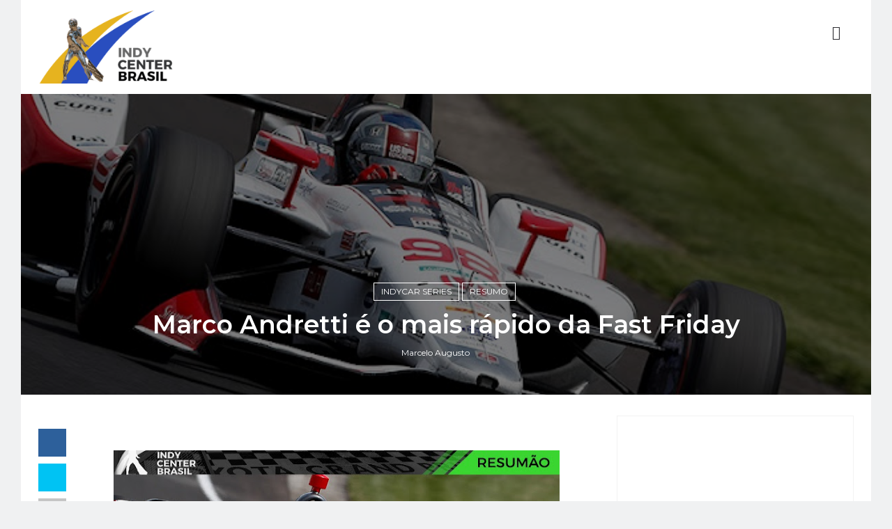

--- FILE ---
content_type: text/html; charset=UTF-8
request_url: https://www.indycenterbrasil.com.br/2018/05/marco-andretti-e-o-mais-rapido-da-fast.html
body_size: 48343
content:
<!DOCTYPE html>
<html class='v2' dir='ltr' xmlns='http://www.w3.org/1999/xhtml' xmlns:b='http://www.google.com/2005/gml/b' xmlns:data='http://www.google.com/2005/gml/data' xmlns:expr='http://www.google.com/2005/gml/expr'>
<head>
<link href='https://www.blogger.com/static/v1/widgets/4128112664-css_bundle_v2.css' rel='stylesheet' type='text/css'/>
<meta content='oEwH9vIZsLiDHSZlGpdJuxqS4SBiRlF0VffgdB8XTrM' name='google-site-verification'/>
<meta content='summary_large_image' name='twitter:card'/>
<meta content='Indy Center Brasil | Notícias da Fórmula Indy: Marco Andretti é o mais rápido da Fast Friday' name='twitter:title'/>
<meta content='@IndyCenterBR' name='twitter:site'/>
<meta content='@IndyCenterBR' name='twitter:creator'/>
<script async='async' data-ad-client='ca-pub-0165243498727558' src='https://pagead2.googlesyndication.com/pagead/js/adsbygoogle.js'></script>
<title>Marco Andretti é o mais rápido da Fast Friday - Indy Center Brasil | Notícias da Fórmula Indy</title>
<!--META-->
<meta charset='utf-8'/>
<meta content='width' name='MobileOptimized'/>
<meta content='true' name='HandheldFriendly'/>
<meta content='yes' name='apple-mobile-web-app-capable'/>
<meta content='index,nofollow' name='robots'/>
<meta content='width=device-width, initial-scale=1, maximum-scale=1' name='viewport'/>
<!-- Blogger main head data and meta -->
<meta content='text/html; charset=UTF-8' http-equiv='Content-Type'/>
<meta content='blogger' name='generator'/>
<link href='https://www.indycenterbrasil.com.br/favicon.ico' rel='icon' type='image/x-icon'/>
<link href='https://www.indycenterbrasil.com.br/2018/05/marco-andretti-e-o-mais-rapido-da-fast.html' rel='canonical'/>
<link rel="alternate" type="application/atom+xml" title="Indy Center Brasil | Notícias da Fórmula Indy - Atom" href="https://www.indycenterbrasil.com.br/feeds/posts/default" />
<link rel="alternate" type="application/rss+xml" title="Indy Center Brasil | Notícias da Fórmula Indy - RSS" href="https://www.indycenterbrasil.com.br/feeds/posts/default?alt=rss" />
<link rel="service.post" type="application/atom+xml" title="Indy Center Brasil | Notícias da Fórmula Indy - Atom" href="https://www.blogger.com/feeds/8818398983281805104/posts/default" />

<link rel="alternate" type="application/atom+xml" title="Indy Center Brasil | Notícias da Fórmula Indy - Atom" href="https://www.indycenterbrasil.com.br/feeds/6526372140847189259/comments/default" />
<!--Can't find substitution for tag [blog.ieCssRetrofitLinks]-->
<link href='https://blogger.googleusercontent.com/img/b/R29vZ2xl/AVvXsEiRLdFAj5VlOohPMuPFmcwPMmkiAIJXObY3XAT-VseIrFia61aIhrlxGIupZzOjxCsAZUu3tocelYMDvTID-fpTjb2EuClK_QtQI1PGdgLAJ1b9fmssokk14x-P7OsN8Yd2ndY9znIlRSZl/s640/MarcoAndrettiDay5Indy5002018.jpg' rel='image_src'/>
<meta content='https://www.indycenterbrasil.com.br/2018/05/marco-andretti-e-o-mais-rapido-da-fast.html' property='og:url'/>
<meta content='Marco Andretti é o mais rápido da Fast Friday' property='og:title'/>
<meta content='Confira notícias, vídeos e podcasts sobre a Fórmula Indy, além de análises sobre as categorias de base da IndyCar.' property='og:description'/>
<meta content='https://blogger.googleusercontent.com/img/b/R29vZ2xl/AVvXsEiRLdFAj5VlOohPMuPFmcwPMmkiAIJXObY3XAT-VseIrFia61aIhrlxGIupZzOjxCsAZUu3tocelYMDvTID-fpTjb2EuClK_QtQI1PGdgLAJ1b9fmssokk14x-P7OsN8Yd2ndY9znIlRSZl/w1200-h630-p-k-no-nu/MarcoAndrettiDay5Indy5002018.jpg' property='og:image'/>
<link crossorigin='anonymous' href='https://maxcdn.bootstrapcdn.com/bootstrap/4.0.0-beta.2/css/bootstrap.min.css' integrity='sha384-PsH8R72JQ3SOdhVi3uxftmaW6Vc51MKb0q5P2rRUpPvrszuE4W1povHYgTpBfshb' rel='stylesheet'/>
<script async='async' data-cfasync='false' src='https://api.cazamba.com/86de2bde7c8fdba66e3a523c0c8e1c3a.js' type='text/javascript'></script>
<script src='https://api.nobeta.com.br/nobetaads&id=indycenterbrasil.inter'> </script>
<style id='page-skin-1' type='text/css'><!--
/*
-----------------------------------------------
Templae Name: Boxy Blogger Template
Release Date : 22 April 2018, 10:36 PM (Indian Standard Time)
Author :     Blossom Themes
Author URI : https://blossomthemes.blogspot.com
License:     Premium Version Licence of Blossom Themes
----------------------------------------------- */
/* Variable definitions
-----------------------
<Group description="Main Settings" selector="body">
<Variable name="maincolor" description="Main Color of theme" type="color"  default="#294ebf" />
<Variable name="lightcolor" description="Light Color of theme" type="color"  default="#e6b31f" />
</Group>
-----------------------
*/
/* Global */
*::selection {.bg: #294ebf;color: #294ebf;}
*::-o-selection {background: #294ebf;color: #294ebf;}
*::-moz-selection {background: #294ebf;color: #294ebf;}
*::-webkit-selection {background: #294ebf;color: #294ebf;}
a:link{text-decoration:none}
html,body,.section,.widget,div,span,applet,object,iframe,h1,h2,h3,h4,h5,h6,p,blockquote,pre,a,abbr,acronym,address,big,cite,code,del,dfn,em,font,img,ins,kbd,q,s,samp,small,strike,strong,sub,sup,tt,var,dl,dt,dd,ol,ul,li,fieldset,form,label,legend,table,caption,tbody,tfoot,thead,tr,th,td,figure{margin:0;padding:0}
html{overflow-x:hidden}
a{text-decoration:none;color:#000}
article,aside,details,figcaption,figure,footer,header,hgroup,menu,nav,section{display:block}
table{border-collapse:separate;border-spacing:0}
caption,th,td{text-align:left;font-weight:400}
blockquote:before,blockquote:after,q:before,q:after{content:""}
.quickedit,.home-link{display:none}
blockquote,q{quotes:"" ""}
sup{vertical-align:super;font-size:smaller}
code{font-family:'Montserrat', sans-serif;font-size:12px;color:#272727}
a img{border:none}
.post-body table {margin:10px 0px;}
.post-body table td{border-collapse:collapse;border:1px solid #e6e6e6;margin-bottom:1.5em;text-align:center}
.post-body table{border-collapse:collapse;border:1px solid #e6e6e6;margin-bottom:1.5em}
.post-body td,th{border-top:1px solid #e6e6e6;vertical-align:top;padding:12px 20px}
hr{display: block;height: 1px;border: 0;border-top: 1px solid #eee;margin: 1em 0;padding: 0;}
code{font-family: consolas;border:1px solid #ccc;background:#e6b31f;padding:2px 6px;}
ol,ul{padding:0;margin:0;text-align:left}
ol li{list-style-type:decimal;padding:0 0 5px}
ul li{list-style-type:square;padding:0 0 5px}
ul ul,ol ol{padding:0}
.post-body a:hover{color:#294ebf}
.section,.widget,.widget ul{margin:0;padding:0}
#navbar-iframe,.navbar,.Attribution,.post-author-widget,.post-author-social{height:0;visibility:hidden;display:none}
.feed-links,.post-footer-line.post-footer-line-1,.post-footer-line.post-footer-line-2,.post-footer-line.post-footer-line-3{display:none}
.item-control{display:none!important}
h2.date-header,h4.date-header{display:none;margin:1.5em 0 .5em}
h1,h2,h3,h4,h5,h6{font-family:'Montserrat', sans-serif;font-weight:400;color:#2e2e2e}
blockquote{padding: 20px 50px 20px 50px;background: #e6b31f;border-left: 5px solid #294ebf;font-size:16px;margin:10px 0px;}
img{max-width:100%;vertical-align:middle;border:0}
.widget iframe,.widget img{max-width:100%}
.status-msg-border{border:1px solid #ff545a;background:#294ebf}
.status-msg-body{color:#294ebf;font-family:'Montserrat', sans-serif;letter-spacing:0;font-weight:400}
.notoppad{padding-top:0px !important}
/* Layout */
*{outline:0;transition:all .2s ease;-webkit-transition:all .2s ease;-moz-transition:all .2s ease;-o-transition:all .2s ease}
body{color:#2e2e2e;font-family:'Montserrat', sans-serif;font-size:14px;font-weight:400;line-height:21px;}
body{
background: #f7f8fa;
}
#body-wrapper{max-width:100%;margin:0 auto;background-color:#FFF;}
.body-row{width:1170px}
#content-wrapper{margin:0 auto;padding:20px 0 40px;overflow:hidden}
#main-wrapper{float:left;width:68%;max-width:800px}
#sidebar-wrapper{float:right;width:30%;max-width:340px}
article{padding:0;overflow:hidden}
/* Top Bar*/
.boxy-top{background:#294ebf;border-bottom: 1px solid #294ebf;}
.boxy-top-menu li a:hover{color: #fff !important;}
.boxy-top-menu ul li a{color:#fff;font-size:12px;padding: 0 25px 0 0;line-height: 40px;}
.boxy-top-wrapper{position:relative;min-height:40px;color:#aaa;margin:0 auto}
.boxy-social{float:right;padding:5px 0}
.boxy-social li{display:inline;padding:0;float:left;margin-right:5px}
.boxy-social .widget ul{padding:0}
.boxy-social .LinkList ul{text-align:center;margin:0 20px 0 0}
.boxy-social #social a{display:block;width:30px;height:30px;line-height:30px;font-size:14px;color:#000;transition:background .3s linear;-moz-transition:background .3s linear;-webkit-transition:background .3s linear;-o-transition:background .3s linear}
.boxy-social #social a:before{display:inline-block;font:normal normal normal 22px/1 FontAwesome;font-size:inherit;font-style:normal;font-weight:400;-webkit-font-smoothing:antialiased;-moz-osx-font-smoothing:grayscale}
.boxy-social .bloglovin:before{content:"\f004"}
.boxy-social .facebook:before{content:"\f09a"}
.boxy-social .twitter:before{content:"\f099"}
.boxy-social .gplus:before{content:"\f0d5"}
.boxy-social .rss:before{content:"\f09e"}
.boxy-social .youtube:before{content:"\f167"}
.boxy-social .skype:before{content:"\f17e"}
.boxy-social .stumbleupon:before{content:"\f1a4"}
.boxy-social .tumblr:before{content:"\f173"}
.boxy-social .vine:before{content:"\f1ca"}
.boxy-social .stack-overflow:before{content:"\f16c"}
.boxy-social .linkedin:before{content:"\f0e1"}
.boxy-social .dribbble:before{content:"\f17d"}
.boxy-social .soundcloud:before{content:"\f1be"}
.boxy-social .behance:before{content:"\f1b4"}
.boxy-social .digg:before{content:"\f1a6"}
.boxy-social .instagram:before{content:"\f16d"}
.boxy-social .pinterest:before{content:"\f0d2"}
.boxy-social .delicious:before{content:"\f1a5"}
.boxy-social .codepen:before{content:"\f1cb"}
.boxy-social .vimeo:before{content:"\f27d";}
.boxy-social .wordpress:before{content:"\f19a";}
.boxy-social .dropbox:before{content:"\f16b";}
.boxy-social .slideshare:before{content:"\f1e7";}
.boxy-social .vk:before{content:"\f189";}
.boxy-social .yahoo:before{content:"\f19e";}
.boxy-social .reddit:before{content:"\f281";}
.boxy-social #social a{transition:.2s all ease-in-out;}
.boxy-social #social a:hover{transition:.2s all ease-in-out;}
.boxy-social #social a.facebook:hover{color:#3b5999;}
.boxy-social #social a.twitter:hover{color:#55acee;}
.boxy-social #social a.gplus:hover{color:#dd4b39;}
.boxy-social #social a.youtube:hover{color:#cd201f;}
.boxy-social #social a.pinterest:hover{color:#bd081c;}
.boxy-social #social a.instagram:hover{color:#e4405f;}
.boxy-social #social a.codepen:hover{color:#222;}
.boxy-social #social a.linkedin:hover{color:#0077B5;}
.boxy-social #social a.skype:hover{color:#00AFF0;}
.boxy-social #social a.dropbox:hover{color:#007ee5;}
.boxy-social #social a.wordpress:hover{color:#21759b;}
.boxy-social #social a.vimeo:hover{color:#1ab7ea;}
.boxy-social #social a.slideshare:hover{color:#0077b5;}
.boxy-social #social a.vk:hover{color:#4c75a3;}
.boxy-social #social a.tumblr:hover{color:#34465d;}
.boxy-social #social a.yahoo:hover{color:#410093;}
.boxy-social #social a.stumbleupon:hover{color:#eb4924;}
.boxy-social #social a.reddit:hover{color:#ff5700;}
.boxy-social #social a.quora:before{content:"\f2c4";}
.boxy-social #social a.quora:hover{color:#b92b27;}
.boxy-social #social a.yelp:before{content:"\f1e9";}
.boxy-social #social a.yelp:hover{color:#af0606;}
.boxy-social #social a.weibo:before{content:"\f18a";}
.boxy-social #social a.weibo:hover{color:#df2029;}
.boxy-social #social a.phunt:before{content:"\f288";}
.boxy-social #social a.phunt:hover{color:#da552f;}
.boxy-social #social a.hackernews:before{content:"\f1d4";}
.boxy-social #social a.hackernews:hover{color:#ff6600;}
.boxy-social #social a.soundcloud:hover{color:#ff3300;}
.boxy-social #social a.whatsapp:before{content:"\f232";}
.boxy-social #social a.whatsapp:hover{color:#25D366;}
.boxy-social #social a.wechat:before{content:"\f1d7";}
.boxy-social #social a.wechat:hover{color:#09b83e;}
.boxy-social #social a.vine:hover{color:#00b489;}
.boxy-social #social a.slack:before{content:"\f198";}
.boxy-social #social a.slack:hover{color:#3aaf85;}
.boxy-social #social a.dribbble:hover{color:#ea4c89;}
.boxy-social #social a.dribbble:hover{color:#ea4c89;}
.boxy-social #social a.flickr:before{content:"\f16e";}
.boxy-social #social a.flickr:hover{color:#ff0084;}
.boxy-social #social a.foursquare:before{content:"\f180";}
.boxy-social #social a.foursquare:hover{color:#f94877;}
.boxy-social #social a.behance:hover{color:#131418;}
.boxy-social #social a.rss:hover{color:#f57d00;}
.boxy-social #social a.stack-overflow:hover{color:#f57d00;}
.boxy-social #social a.digg:hover{color:#131418;}
.boxy-social #social a.delicious:hover{color:#0084ff;}
.boxy-first-article img{width: 100%;}
.boxy-social ul#social a:hover{color:#294ebf;opacity:1}
.boxy-boxy-top-menu{float:left}
.boxy-top-menu ul{overflow:hidden;list-style:none;padding:0;margin:0}
.boxy-top-menu ul li{float:left;display:inline-block;list-style:none;padding:0}
.boxy-top-menu ul li a{display:block;border:none!important;text-decoration:none;font-weight:400;text-transform:capitalize;font-family:'Montserrat', sans-serif;}
.boxy-top-menu ul li a:hover{color:#294ebf}
/*Header*/
.boxy-center-header{background:#fff}
#boxy-wide-wrapper{color:#fff;padding:15px 0;margin:0 auto;}
#header-inner{background-position:left;background-repeat:no}
.boxy-wide img{height:auto;max-height:100%;margin:0}
.boxy-wide h1,.boxy-wide h1 a,.boxy-wide h1 a:hover,.boxy-wide h1 a:visited{font-family:'Montserrat', sans-serif;color:#294ebf;font-size:52px;font-weight:400;line-height:1.2em;margin:0;padding:0 0 5px;text-decoration:none;text-transform:uppercase;letter-spacing:1px}
.boxy-wide h3{font-weight:400;margin:0;padding:0}
.boxy-wide .description{color:#666;margin:0;padding:0 0 10px;text-transform:capitalize;text-align:center;text-indent:0;letter-spacing:1px}
.boxy-wide {margin: 0;padding: 0;text-align: center;float:left}
.headerright{float:right;margin:0;padding:1px 0 0;width:730px}
.boxy-wide .description span{border-top:1px solid rgba(241,241,241,0.25);padding:5px 0 0}
.Header img{max-width: 200px;margin:0 auto;}
/*Select Nav*/
.selectnav{display:none}
/*Nav Menu*/
.boxy-navigation{font-weight:400;margin:0 auto;height:60px}
ul#boxy_menu{list-style:none;margin:0;padding:0;text-align: center;}
#boxy-menu .widget{display:none}
#boxy-menu{height:60px;position:relative;text-align:center;z-index:15;margin:0 auto;padding-right:0px}
.menu-wrap{margin:0 auto;position:relative}
#boxy-menu ul > li{position:relative;vertical-align:middle;display:inline-block;padding:0;margin:0}
#boxy-menu ul > li > a{color:#2f2f33;font-size:14px;font-weight:600;line-height:60px;display:inline-block;text-transform:uppercase;text-decoration:none;letter-spacing:1px;margin:0;padding:0 12px;font-family:'Montserrat', sans-serif;}
#boxy-menu ul > li > ul{position:absolute;background:#fff;top:100%;left:0;min-width:210px;padding:0;z-index:9999;margin-top:0;visibility:hidden;opacity:0;-webkit-transform:translateY(10px);-moz-transform:translateY(10px);transform:translateY(10px);border:1px solid #e6b31f;}
#boxy-menu ul > li > ul > li > ul{position:absolute;top:0;left:205px;width:210px;background:#fff;z-index:99;margin-top:0;margin-left:0;padding:0;border:1px solid #f2f2f2;visibility:hidden;opacity:0;-webkit-transform:translateY(10px);-moz-transform:translateY(10px);transform:translateY(10px)}
#boxy-menu ul > li > ul > li{display:block;float:none;text-align:left;position:relative;border-bottom: 1px solid #f3f3f3;border-top:none;}
#boxy-menu ul > li > ul > li:last-child{border:0}
#boxy-menu ul li.hasSubmenu ul li:after,#boxy-menu ul li:last-child:after{display:none}
#boxy-menu ul > li:hover > a{color:#294ebf}
#boxy-menu ul > li > ul > li a{font-size:14px;line-height:22px;display:block;color: #63636a;text-transform:uppercase;text-decoration:none;margin:0;padding:15px 25px;border-right:0;border:0}
#boxy-menu ul > li.hasSubmenu > a:after{content:'\f107';font-family:FontAwesome;float:right;margin-left:5px;font-size:12px;}
#boxy-menu ul > li:hover > ul,#boxy-menu ul > li > ul > li:hover > ul{opacity:1;visibility:visible;-webkit-transform:translateY(0);-moz-transform:translateY(0);transform:translateY(0)}
#boxy-menu ul > li > ul > li.hasSubmenu > a:after{content:'\f105';float:right}
/* Mega Menu */
li.hasSubmenu.isMega{position: static !important}
li.hasSubmenu.isMega > ul{position: absolute;width: 100%;left:0px;right:0px;}
.boxy-mega-item .boxy-m-thumb{display: block;height: 150px;background-size:cover !important;background-position:center center !important;}
.isMega.hasSubmenu .mega-inner{padding: 20px;position:relative;margin:0px;}
#boxy-menu ul > li.isMega.hasSubmenu .boxy-text a{padding: 8px 0px !important;font-weight: 500;font-family: Montserrat;text-transform: initial;color: #000;text-align:center;display: inline-block;width: 100%;}
.isMega .linkcover{position: absolute;left: 0px;right: 0px;height: 100%;width: 100%;display: block;}
.isMega .boxy-m-thumb{position: relative;}
.isMega.hasSubmenu  .mega-nav a{position: absolute;background: #294ebf;color: #fff !important;padding:10px 10px !important;top:50%;-moz-transform: translateY(-50%);-ms-transform: translateY(-50%);-webkit-transform: translateY(-50%);-o-transform: translateY(-50%);transform: translateY(-50%);}
.isMega.hasSubmenu  .mega-nav a.mega-next{z-index: 99;right: 0px;}
.isMega.hasSubmenu  .mega-nav a.mega-prev{z-index: 99;left: 0px;}
.isMega .mega-nav a.disable{display:none}
.isMega.hasSubmenu > ul{position: relative}
/* boxy Loading Animation */
.boxy-thecube{width:37px;height:37px;margin:0 auto;margin-top:25px;position:relative;transform:rotateZ(45deg);-o-transform:rotateZ(45deg);-ms-transform:rotateZ(45deg);-webkit-transform:rotateZ(45deg);-moz-transform:rotateZ(45deg);}
.boxy-thecube .boxy-cube{position:relative;transform:rotateZ(45deg);-o-transform:rotateZ(45deg);-ms-transform:rotateZ(45deg);-webkit-transform:rotateZ(45deg);-moz-transform:rotateZ(45deg);}
.boxy-thecube .boxy-cube{float:left;width:50%;height:50%;position:relative;transform:scale(1.1);-o-transform:scale(1.1);-ms-transform:scale(1.1);-webkit-transform:scale(1.1);-moz-transform:scale(1.1);}
.boxy-thecube .boxy-cube:before{content:"";position:absolute;top:0;left:0;width:100%;height:100%;background-color:#fff;opacity:0.4;animation:boxy-fold-thecube 2.76s infinite linear both;-o-animation:boxy-fold-thecube 2.76s infinite linear both;-ms-animation:boxy-fold-thecube 2.76s infinite linear both;-webkit-animation:boxy-fold-thecube 2.76s infinite linear both;-moz-animation:boxy-fold-thecube 2.76s infinite linear both;transform-origin:100% 100%;-o-transform-origin:100% 100%;-ms-transform-origin:100% 100%;-webkit-transform-origin:100% 100%;-moz-transform-origin:100% 100%;}
.boxy-thecube .boxy-c2{transform:scale(1.1) rotateZ(90deg);-o-transform:scale(1.1) rotateZ(90deg);-ms-transform:scale(1.1) rotateZ(90deg);-webkit-transform:scale(1.1) rotateZ(90deg);-moz-transform:scale(1.1) rotateZ(90deg);}
.boxy-thecube .boxy-c3{transform:scale(1.1) rotateZ(180deg);-o-transform:scale(1.1) rotateZ(180deg);-ms-transform:scale(1.1) rotateZ(180deg);-webkit-transform:scale(1.1) rotateZ(180deg);-moz-transform:scale(1.1) rotateZ(180deg);}
.boxy-thecube .boxy-c4{transform:scale(1.1) rotateZ(270deg);-o-transform:scale(1.1) rotateZ(270deg);-ms-transform:scale(1.1) rotateZ(270deg);-webkit-transform:scale(1.1) rotateZ(270deg);-moz-transform:scale(1.1) rotateZ(270deg);}
.boxy-thecube .boxy-c2:before{animation-delay:0.35s;-o-animation-delay:0.35s;-ms-animation-delay:0.35s;-webkit-animation-delay:0.35s;-moz-animation-delay:0.35s;}
.boxy-thecube .boxy-c3:before{animation-delay:0.69s;-o-animation-delay:0.69s;-ms-animation-delay:0.69s;-webkit-animation-delay:0.69s;-moz-animation-delay:0.69s;}
.boxy-thecube .boxy-c4:before{animation-delay:1.04s;-o-animation-delay:1.04s;-ms-animation-delay:1.04s;-webkit-animation-delay:1.04s;-moz-animation-delay:1.04s;}
.boxy-mega-loading{position:absolute;left:0px;top:0px;z-index:100;width:100%;height:100%;background:#294ebf;display:inline-block;bottom:0px;}
.boxy-loading-inner{position:absolute;top:50%;left:50%;-moz-transform:translate(-50%, -50%);-ms-transform:translate(-50%, -50%);-webkit-transform:translate(-50%, -50%);-o-transform:translate(-50%, -50%);transform:translate(-50%, -50%);}
@keyframes boxy-fold-thecube{0%, 10%{transform:perspective(70px) rotateX(-180deg);opacity:0;}
25%,75%{transform:perspective(70px) rotateX(0deg);opacity:1;}
90%,100%{transform:perspective(70px) rotateY(180deg);opacity:0;}
}
@-o-keyframes boxy-fold-thecube{0%, 10%{-o-transform:perspective(70px) rotateX(-180deg);opacity:0;}
25%,75%{-o-transform:perspective(70px) rotateX(0deg);opacity:1;}
90%,100%{-o-transform:perspective(70px) rotateY(180deg);opacity:0;}
}
@-ms-keyframes boxy-fold-thecube{0%, 10%{-ms-transform:perspective(70px) rotateX(-180deg);opacity:0;}
25%,75%{-ms-transform:perspective(70px) rotateX(0deg);opacity:1;}
90%,100%{-ms-transform:perspective(70px) rotateY(180deg);opacity:0;}
}
@-webkit-keyframes boxy-fold-thecube{0%, 10%{-webkit-transform:perspective(70px) rotateX(-180deg);opacity:0;}
25%,75%{-webkit-transform:perspective(70px) rotateX(0deg);opacity:1;}
90%,100%{-webkit-transform:perspective(70px) rotateY(180deg);opacity:0;}
}
@-moz-keyframes boxy-fold-thecube{0%, 10%{-moz-transform:perspective(70px) rotateX(-180deg);opacity:0;}
25%,75%{-moz-transform:perspective(70px) rotateX(0deg);opacity:1;}
90%,100%{-moz-transform:perspective(70px) rotateY(180deg);opacity:0;}
}
/* Search Button */
.boxy-search-btn{position:relative;right:0;top:0;z-index:99}
.boxy-search-btn a.boxy-serch{cursor:pointer;display:block;height:60px;text-align:center;position:relative;right:0;top:0;width:50px;border-radius:0;box-sizing:border-box;color:#2f2f33}
.boxy-search-btn a.boxy-serch:hover{color:#294ebf}
.boxy-search-btn a.boxy-serch:before{color:#2f2f33;content: "\f4a5";font-family:Ionicons;font-size:20px;line-height:60px;}
.boxy-search-btn span{list-style:none}
/* Featued Post Widget */
.boxy-initiate{opacity:0}
.boxy-wrapper{margin:0 0 10px}
.boxy-implied{opacity:1}
.boxyfeatured .boxy-featured .boxy-secondary{overflow:hidden;display:block;padding:0;position:relative}
.boxyfeatured .boxy-featured .boxy-secondary:last-child{padding-top:10px;margin-top:10px}
.bxy .boxy-featured .boxy-secondary .boxyfeatured-thumb{width:100%;height:240px;vertical-align:middle}
.bxy .boxy-featured .boxy-secondary .boxy-thumb{width:100%;height:240px;position:relative;display:block}
.boxy-trap{position:absolute;left:0;top:0;z-index:1;width:100%;height:100%;background-color:rgba(40,35,40,0.05)}
.bxy .boxy-featured .boxy-secondary .boxy-content{position:absolute;bottom:0;width:100%;z-index:2;padding:15px;box-sizing:border-box}
.boxyfeatured .boxy-secondary .boxy-content .boxyfeatured-title{overflow:hidden;line-height:0;margin:0 0 2px;padding:0}
.boxyfeatured .boxy-secondary .boxy-content .boxyfeatured-title a{color:#fff;font-weight:400;font-size:13px;line-height:1.5em}
.boxy-author{margin-right:10px}
.boxy-author::before{content:'\f47d';font-family: "Ionicons";color:#bbb;margin-right:5px}
.boxy-author,.boxy-time{color:#bdbdbd;font-size:12px;font-weight:400}
.boxy-time:before{content: "\f402";font-family: "Ionicons";color:#bbb;margin-right:5px}
.boxy-label a {border:1px solid #fff;background: transparent;  border-radius: 0px;padding: 5px 10px;position: relative;display: inline-block;text-transform: uppercase;color: #fff;font-size: 12px;position: relative;line-height: 14px;margin-bottom: 5px;}
.slidebg .boxyfeatured .boxy-hero .boxy-hero-content .boxyfeatured-title a{ font-size: 22px;line-height: 26px;font-weight: 600;padding: 10px 0px;}
.slidebg .boxyfeatured .boxy-hero .boxy-hero-content .boxyfeatured-title a:hover,.boxyfeatured .boxy-secondary .boxy-content .boxyfeatured-title a:hover{color: #294ebf;}
.boxyfeatured .boxy-secondary .boxy-content .boxyfeatured-title a{font-weight: 600;line-height: 22px;letter-spacing: 0;margin-top: 5px;font-size: 18px;}
.boxyfeatured .boxy-secondary .boxy-content .boxyfeatured-title{margin: 10px 0px;}
.boxyfeatured h2{display: none;}
/* Customized Widgets */
.custwid .widget h2.title{padding-right: 90px !important;box-sizing: border-box;}
.custwid .widget{position: relative;}
.custwid .widget .boxy-right-all{position: absolute;right: 0px;top:8px;}
.custwid .widget .boxy-right-all a{color: #294ebf}
.boxy-right-all a{text-transform: capitalize;font-weight:400;}
object.boxy-widget{padding: 30px 0px;display: block;width: 100%;}
/* Custom Gallery widget */
.boxy-gallery-post .img_dyn{background-position: center center !important;}
.boxy-absolutize{position: absolute;bottom:0px;color:#fff;left:0px;box-sizing:border-box;padding:20px;}
.boxy-gallery-feature{position: relative;}
.boxy-gallery-feature .feature-image:before{content: "";position: absolute;top: 0px;bottom: 0px;left: 0px;right: 0px;background: rgba(0, 0, 0, 0) linear-gradient(to bottom, transparent 0%, transparent 0%, rgba(0, 0, 0, 0.5) 100%, rgba(0, 0, 0, 0.1) 100%) repeat scroll 0 0;display: block;height: 100%;}
.boxy-gallery-feature h3 a{color: #fff}
.boxy-gallery-feature .article-meta span, .boxy-gallery-feature .article-meta span a{color: #fff}
.boxy-gallery-feature .feature-image{background-position: center center !important}
.boxy-gallery-feature .boxy-iframe-hidden{display: none}
.boxy-gallery-feature .feature-image{height: 400px;width: 100%;background-size: cover !important;}
.boxy-gallery-feature .feature-image:after{content: "\f488";font-family: "Ionicons";font-size:60px;color: #fff;width: 100%;line-height: 400px;text-align: center; background: rgba(0,0,0,0.4);height: 100%;display: table;cursor:pointer}
.boxy-gallery-feature h3{font-weight: 600;line-height: 40px;font-size:18px;margin-top:10px;}
.boxy-gallery-feature .article-meta span, .boxy-gallery-feature .article-meta span a{color:#fff;}
.boxy-gallery-feature .article-meta span i{font-size:17px;padding:10px 5px;}
.boxy-gallery-feature .article-meta span a{font-size: 12px;display: inline;font-weight: 400;}
.boxy-gallery-post h3 a:hover, .boxy-gallery-feature a:hover{color:#294ebf}
.boxy-gallery-post{/*width: 25%;float: left;*/box-sizing:border-box;padding:15px 8px;position:relative;}
.boxy-gallery-post:first-child{padding-left: 0px;}
.boxy-gallery-post .img_dyn{height: 108px;background-size:cover !important;position: relative;background-position:center center;}
.boxy-gallery-post .playing.img_dyn:after{content: "\f487";font-family: "Ionicons";font-size: 30px;color: #fff;width: 100%;line-height: 108px;text-align: center;background: rgba(0,0,0,0.4);height: 100%;display: table;cursor: pointer;}
.boxy-gallery-post h3 a{font-size: 14px;font-weight: 600;}
.boxy-gallery-post h3{padding: 10px 0px;line-height:18px;}
.clearfix{clear:both;}
.boxy-gallery-feature .regular.feature-image:after, .boxy-gallery-post .playing.regular.img_dyn:after{display:none !important;}
.owl-nav{position: absolute;width:100%;top:0px;font-size:20px;color:#fff;opacity:0;transition:.2s all ease-in-out}
.owl-nav .owl-next{right: 10px;position: absolute;top:58px;}
.owl-nav .owl-prev{left:5px;position: absolute;top:58px;}
.owl-nav .owl-prev,.owl-nav .owl-next{background:#294ebf; width: 25px; height: 25px;text-align: center;line-height: 26px;}
.boxy-slider:hover .owl-nav{display: block;opacity: 1;transition:.2s all ease-in-out}
.owl-nav .owl-prev.disabled,.owl-nav .owl-next.disabled{display: none}
ol{padding-left: 20px;box-sizing:border-box;width:100%;}
/* Custom List widget */
.boxy-box-list{position: relative;}
.boxy-box-inside{background: #fff;padding: 10px 20px;box-sizing: border-box;}
.boxy-hero .blsm-img::after, .bxy .boxy-featured .boxy-secondary .boxy-thumb::after{content: "";position: absolute;top: 0px;bottom: 0px;left: 0px;right: 0px;background: rgba(0, 0, 0, 0) linear-gradient(to bottom, transparent 0%, transparent 0%, rgba(0, 0, 0, 0.5) 100%, rgba(0, 0, 0, 0.1) 100%) repeat scroll 0 0;display: block;height: 100%;}
.grid-item:hover .boxy-article .boxy-bgr{background: rgba(0, 0, 0, 0.5);opacity: 1;transition:.6s all ease;}
.grid-item .post-cat{filter: blur(30px);opacity: 0;transition:.6s all ease;}
.grid-item:hover .post-cat{opacity: 0;filter:blur(0px)}
.boxyfeatured .boxy-hero{width:100%;position:relative;float:left;box-sizing:border-box;overflow:hidden}
.boxyfeatured .boxy-featured-image{width:100%;position:relative;overflow:hidden}
.boxyfeatured .boxy-hero .boxyfeatured-thumb,.boxyfeatured .blsm-img{height:500px}
.bxy .boxy-hero .boxyfeatured-thumb{position:relative;width:100%;height:200px}
.boxyfeatured-thumb{overflow:hidden}
.boxyfeatured .boxy-hero .boxyfeatured-thumb,.boxyfeatured .blsm-img{height:500px!important}
.bxy .blsm-img{width:100%;height:200px;position:relative;display:block}
.boxy-hero .boxyfeatured-thumb .boxy-label{position:absolute;top:15px;left:15px;z-index:2}
.boxy-hero .boxyfeatured-thumb .boxy-label a{background:#294ebf;color:#fff;text-transform:uppercase;height:20px;line-height:20px;display:inline-block;padding:0 6px;font-size:11px;font-weight:400;border-radius:2px}
.boxyfeatured .boxy-hero .boxy-hero-content,.column .boxy-hero .boxy-hero-content{position:absolute;bottom:0;max-width:70%;z-index:2;padding:15px;box-sizing:border-box}
.boxyfeatured .boxy-hero .boxy-hero-content .boxyfeatured-title a,.column .boxy-hero .boxy-hero-content .boxyfeatured-title a{display:block;font-size:19px;color:#fff;font-weight:400;line-height:1.4em;margin-bottom:5px}
.boxy-hero-content .boxy-author,.boxy-hero-content .boxy-time{color:#ccc}
.recent-summary{display:block;color:#ccc;padding:10px 0}
.boxy-list-col {width: 50%;box-sizing: border-box;float: left;}
.boxy-widget-col-1{padding-right: 15px;}
.boxy-widget-col-2{  padding-left: 15px;}
.boxy-list-media{position: relative}
.boxy-list-media .boxy-post-share{position: absolute;top:0px;left: 0px;width: 100%;height: 100%;display: table;}
.boxy-post-share .boxy-cell{vertical-align: middle;display: table-cell;text-align:center;}
.boxy-post-share ul{list-style: none;box-sizing: border-box;width: 100%;}
.boxy-post-share a{color: #fff;}
.boxy-post-share ul li{padding:15px;list-style-type: none;font-size:25px;float:left;}
article.boxy-post{padding: 0px;border: 1px solid #f0f1f2;}
.boxy-post-share{background: rgba(0,0,0,0.5);opacity: 0;transition: .2s all ease-in-out;}
.boxy-widget ul.social-icons{display: table;text-align: center;padding: 0px 110px;}
.boxy-parentover:hover .boxy-post-share{opacity: 1;transition: .2s all ease-in-out;}
.boxy-post-share a:hover{color: #294ebf}
.boxy-widget.list .boxy-widget-col-1 h3.entry-title a{font-weight:600;line-height:42px;font-size: 18px;color:rgb(47, 47, 51);}
.boxy-widget.list .boxy-widget-col-1 .article-meta span a{color: rgb(142, 142, 149);font-weight: 400;font-size: 12px;}
.boxy-widget.list .boxy-widget-col-1 .article-meta span i{color: rgb(142, 142, 149);font-weight: 400;font-size: 17px;padding:0px 4px}
.boxy-widget.list .boxy-widget-col-1 .article-meta{padding-bottom: 10px;}
.boxy-widget.list .boxy-widget-col-1 .entry-content{color: rgb(142, 142, 149);line-height: 24px;font-size: 14px;}
.boxy-widget.list .boxy-widget-col-1 .entry-content a.btn-read{border:1px solid rgb(234, 234, 241);padding:5px 20px;display: table;margin-top:20px;text-transform: uppercase;font-size: 12px;}
.boxy-widget.list .boxy-widget-col-1 .entry-content a.btn-read:hover{border-color: #294ebf;background: #294ebf;color: #fff;}
.boxy-widget.list .boxy-widget-col-2 .article-image a{height:100px;display:block;width:100px;background-size:cover !important;background-position:center !important;}
.boxy-widget.list .boxy-widget-col-2 .article-image{width: 100px;float: left;}
.boxy-widget.list .boxy-widget-col-2 .boxy-post{margin-bottom:20px;}
.boxy-widget.list .boxy-widget-col-2 .boxy-post .article-content{box-sizing: border-box;padding-left:15px;display:table;}
.boxy-widget.list .boxy-widget-col-2 .boxy-post .article-content h3 a{font-size:14px;line-height:14px;font-weight: 600; padding-top:10px;display: table;}
.boxy-widget.list .boxy-widget-col-2 .boxy-post .article-content .article-meta{color: rgb(142, 142, 149);padding-top:5px; display: table;}
.boxy-widget.list .boxy-widget-col-2 .boxy-post .article-content .article-meta .entry-date{color: rgb(142, 142, 149);font-weight: 400;font-size:12px;}
.boxy-widget.list .boxy-widget-col-2 a:hover{color:#294ebf}
img.boxy-empty{max-width: 250px;}
div.boxy-empty{width: 100%;text-align:center;background:rgb(236,239,241);box-sizing:border-box;padding:50px 0px;}
.boxy-no-title h3{font-weight: 600;}
#customwidget .boxy-widget.list .boxy-widget-col-1 .boxy-parentover .boxy-post-share ul{filter:blur(20px);transition:.6s all ease;}
#customwidget .boxy-widget.list .boxy-widget-col-1 .boxy-parentover:hover .boxy-post-share ul{filter:blur(0px)}
/* Latest Posts [First] */
.boxy-first-article{margin-top:20px;position:relative;}
.boxy-first-article .boxy-article-image{position: relative;}
.boxy-first-article .boxy-article-image:after{content:"";position: absolute;top:0px;bottom:0px;left:0px;right:0px;
background: rgba(0, 0, 0, 0) linear-gradient(to bottom, transparent 0%, transparent 0%, rgba(0, 0, 0, 0.5) 100%, rgba(0, 0, 0, 0.1) 100%) repeat scroll 0 0;}
.boxy-first-article .boxy-article-content{position: absolute;bottom:25px;left:30px;}
.boxy-first-article .boxy-article-content a,.boxy-first-article .boxy-article-content i{color: #fff;}
.post-cat a{border:1px solid #fff;background: transparent;  border-radius: 0px;padding: 5px 10px;position: relative;display: inline-block;text-transform: uppercase;color: #fff;font-size: 12px;position: relative;line-height: 14px;margin-bottom: 5px;margin-right: 4px;}
.boxy-first-article h3.entry-title{font-weight: 600;font-size:18px;padding-left: 4px;margin:15px 0px;}
.boxy-first-article .article-meta a{font-size:12px;font-weight: 400;color: rgb(235, 235, 235);margin:0px 8px;}
.boxy-first-article .article-meta i{font-size:15px;padding-top:1px;}
.boxy-first-article .article-meta a:hover,.boxy-first-article .entry-title a:hover{color:#294ebf}
/* Posts */
.grid-item:hover .boxy-article .boxy-bgr{background: rgba(0, 0, 0, 0.5);opacity: 1;transition:.6s all ease;}
.grid-item .post-cat{filter: blur(30px);opacity: 0;transition:.6s all ease;}
.grid-item:hover .post-cat{opacity: 1;filter:blur(0px)}
.grid-item .article-content{padding: 0px 15px;position: relative;box-sizing: border-box;float:right}
.grid-item .article-inwhite{background: #fff;box-sizing: border-box;padding: 10px 20px;}
.grid-item.secondary{padding-top:20px}
.boxy-article{margin-bottom: 30px;border-radius: 0px;position: relative;}
.boxy-article .boxy-article-image{position: relative;display: inline-block;width:100%}
.boxy-article .boxy-bgr{bottom: 0;left: 0;opacity: 0.7;position: absolute;right: 0;top: 0;-webkit-transition: 0.4s;-o-transition: 0.4s;transition: 0.4s;}
.boxy-article .boxy-article-image .boxy-featured-wid{width: 100%;height:280px;display: block;background-size:cover !important;background-position: center center !important;}
.boxy-article .boxy-post-image:hover .boxy-bgr{background: rgba(0, 0, 0, 0.5);opacity: 1;-webkit-transition: 0.4s;-o-transition: 0.4s;transition: 0.4s;}
.boxy-article .share-links{opacity: 0;left: 0;margin-top: -15px;position:absolute;right: 0;top: 50%;-webkit-transition: 0.4s;-o-transition: 0.4s;transition: 0.4s;display: inline;text-align: center;}
.boxy-article .boxy-post-image:hover .share-links{opacity:1}
.boxy-article .share-links .social-icons {margin: 0; text-align: right; display: inline-block;}
.boxy-article .share-links .social-item {border: none;background: transparent; box-shadow: none; margin: 5px;}
.boxy-article .share-links .social-item { float: left;}
.boxy-article .share-links .social-item a{font-size:24px;display: inline-block;color: #FFF;text-align: center;padding: 4px 10px;}
.list-unstyled,.list-unstyled li{list-style-type: none;}
.boxy-article .post-cat {position: absolute; top: 5px;left: 5px;font-size: 14px;font-weight: 400;display: block; overflow: hidden;text-overflow: ellipsis; white-space: nowrap;width:100%;}
.boxy-article .article-content {width: 100%; box-sizing:border-box}
.boxy-article .entry-header{margin-top:10px;}
.boxy-article .entry-title{font-weight: 600;font-size:18px;line-height: 18px;}
.boxy-article h3{padding-bottom: 10px;}
.boxy-article .article-meta, .boxy-article .article-meta a{color: #8e8e95;line-height: 24px;font-weight: 400;}
.boxy-article .article-meta a{font-size:12px;}
.boxy-article .article-meta i{font-size: 15px;}
.boxy-article .entry-content{font-size: 14px;line-height: 24px;color: #8e8e95; padding-top:10px;}
.boxy-article a.btn-read{background: transparent;border: 1px solid #e6b31f;display: inline-block;right: 20px;padding: 10px 20px 9px;margin-top: 20px;margin-bottom: 10px;font-size: 12px;color: #2f2f33;text-transform: uppercase;}
.boxy-article a.btn-read:hover{background: #294ebf;color: white;border: 1px solid #294ebf;}
.boxy-article .entry-title a:hover{color:#294ebf}
/* Item Page */
.post-body{margin:0;padding:10px;font-size:14px;line-height:26px;box-sizing:border-box}
.post-body img{max-width:100%;padding:10px 0;position:relative;margin:0 auto}
.comment-link{white-space:normal}
.postmarg{padding: 50px 0px !important;}
.postmarg h3{font-size:36px;line-height:38px;padding: 10px 0px;font-weight: 600}
.postmarg .article-meta, .postmarg .article-meta a{color: #8e8e95; font-weight: 400;}
.postmarg .article-meta a{font-size: 12px;margin-right: 15px;}
.postmarg .article-meta i{font-size: 15px;}
/* Post Bottom Share */
.boxy-right-share ul li{float: left;}
.boxy-right-share ul li a{display: inline-block;color: #FFF;text-align: center;font-size: 12px;}
.boxy-right-share .share-links .social-item.facebook {background: #3b5998}
.boxy-right-share .share-links .social-item {padding: 4px 10px;box-shadow: 0 1px 1px rgba(0, 0, 0, 0.1); cursor: pointer; margin-left: 5px; text-align: center;-webkit-transition: 0.2s;-o-transition: 0.2s;transition: 0.2s;}
.boxy-left-tags, .boxy-right-share{position: relative;display: block;width: 100%;padding: 5px 0px;}
.boxy-right-share .share-links .social-item.twitter {background: #00aced}
.boxy-right-share .share-links .social-item.google {background: #dd4b39}
.boxy-right-share .share-links .social-item.google:hover {background: #ac2d1e}
.boxy-right-share .share-links .social-item.twitter:hover {background: #0074a1}
.boxy-right-share .share-links .social-item.facebook:hover {background: #263961}
.boxy-right-share .share-links .count-share .social-item i {font-size: 10px;color: #fff;padding-right: 5px;}
/* Post Bottom Ad */
.boxy-advertising{box-sizing: border-box;padding: 10px 0px;text-align: center;margin:10px 0px;}
/* Post Author Bottom */
.boxy-post-author .post-author{display:table;overflow:hidden;padding:30px 0px;width:100%;margin-top:10px;border-top:1px solid #e6b31f;border-bottom:1px solid #e6b31f;}
.boxy-post-author .author-img{padding-right:20px;}
.post-outer .post-cat{opacity: 0;filter:blur(30px);}
.boxy-article .share-links{filter:blur(40px);transition: .8s all ease;opacity:1;}
.boxy-article:hover .post-outer .post-cat{opacity: 1;filter:blur(0px)}
.boxy-article:hover .share-links{filter:blur(0px)}
.boxy-post-author .author-img > img{max-width:inherit;}
.boxy-post-author .author-content{padding-left:30px;display:table-cell;vertical-align:middle;}
.boxy-post-author .author-content h5{font-size:16px;padding:10px 0 15px;display:block;margin:0;}
.boxy-post-author .author-content h5 a{color:#2f2f33;font-weight:500;font-size:14px;color:#2f2f33;text-transform:capitalize;}
.boxy-post-author .author-content p{color:#757575;margin:auto;line-height:24px;padding-bottom:20px;font-size:12px;}
.boxy-post-author .content-social-author ul,.boxy-post-author .content-social-author ul li{list-style-type: none;}
.boxy-post-author .content-social-author ul li{float: left;padding: 0px 8px}
.boxy-post-author .fa-facebook{color:#3b5999}
.boxy-post-author .fa-twitter{color: #55acee}
.boxy-post-author .fa-linkedin{color:#0077B5}
.boxy-post-author .fa-skype{color: #00AFF0}
.boxy-post-author .fa-dropbox{color: #007ee5}
.boxy-post-author .fa-wordpress{color: #21759b}
.boxy-post-author .fa-vimeo, .boxy-post-author .fa-vimeo-square{color: #1ab7ea}
.boxy-post-author .fa-slideshare{color: #0077b5}
.boxy-post-author .fa-vk{color:#4c75a3}
.boxy-post-author .fa-tumblr, .boxy-post-author .fa-tumblr-square{color: #34465d}
.boxy-post-author .fa-yahoo{color: #410093}
.boxy-post-author .fa-google-plus,.boxy-post-author .fa-google-plus-square,.boxy-post-author .fa-google-plus-official{color: #dd4b39}
.boxy-post-author .fa-pinterest-p,.boxy-post-author .fa-pinterest-square, .boxy-post-author .fa-pinterest{color: #bd081c}
.boxy-post-author .fa-youtube, .boxy-post-author .fa-youtube-play, .boxy-post-author .fa-youtube-square{color: #cd201f}
.boxy-post-author .fa-stumbleupon, .boxy-post-author .fa-stumbleupon-circle{color:#eb4924}
.boxy-post-author .fa-reddit-alien, .boxy-post-author .fa-reddit-square, .boxy-post-author .fa-reddit{color: #ff5700}
.boxy-post-author .fa-quora{color:#b92b27}
.boxy-post-author .fa-yelp{color: #af0606}
.boxy-post-author .fa-weibo{color:#df2029}
.boxy-post-author .fa-product-hunt{color: #da552f}
.boxy-post-author .fa-hacker-news{color: #ff6600}
.boxy-post-author .fa-soundcloud{color: #ff3300}
.boxy-post-author .fa-rss, .boxy-post-author .fa-rss-square{color: #f57d00}
.boxy-post-author .fa-whatsapp{color:#25D366}
.boxy-post-author .fa-weixin{color: #09b83e}
.boxy-post-author .fa-medium{color: #02b875}
.boxy-post-author .fa-vine{color: #00b489}
.boxy-post-author .fa-slack{color: #3aaf85}
.boxy-post-author .fa-instagram{color: #e4405f}
.boxy-post-author .fa-dribbble{color: #ea4c89}
.boxy-post-author .fa-flickr{color: #ff0084}
.boxy-post-author .fa-foursquare{color: #f94877}
.boxy-post-author .fa-behance-square, .boxy-post-author .fa-behance{color: #131418}
.boxy-post-author .fa-snapchat, .boxy-post-author .fa-snapchat-square, .boxy-post-author .fa-snapchat-ghost{color:#FFFC00}
.boxy-post-author .fa-codepen{color: #222}
.boxy-post-author .fa-stack-overflow{color: #f57d00}
.boxy-post-author .fa-digg{color:#131418}
.boxy-post-author .fa-delicious{color:#0084ff}
/* Post Tags */
.post-footer .tags-title{font-size: 14px;font-weight: 400;color: #63636a;}
.post-footer .tags a{background: #ffffff none repeat scroll 0 0;color: #2f2f33;display: inline-block;font-size: 14px;line-height: 22px;padding: 0 3px;font-weight:400;transition: all 0.4s ease 0s;text-decoration: underline;font-style: italic;}
.post-footer .tags{color: #63636a;}
.post-footer .tags a:hover{color:#294ebf}
#comments .comment .comment-block{border:0px;border-bottom:  1px solid #e6b31f;padding-bottom:15px;position:relative;}
.comments .comments-content .comment-content{font-size: 14px;background: #e6b31f none repeat scroll 0 0;border-radius: 2px;color: #4b4b55;line-height: 24px;width: 100%;  display: border-box;  padding: 20px;}
/* Comments */
.comment-form{overflow:hidden}
.comments-title{position:relative;clear:both;z-index:1;margin:0;line-height:33px}
.comments-title h2{display:inline-block;position:relative;background-color:#fff;color:#1c1c1c;font-size:18px;letter-spacing:-.4px;text-transform:uppercase;font-weight:700;z-index:1;margin:0;padding-right:15px}
.comments-title:after{content:"";position:absolute;z-index:0;top:14px;left:0;width:100%;height:5px;background-color:#e6b31f}
.comments{clear:both;margin:0;color:#1c1c1c;background:#fff;padding:10px 0}
.comments h4{color:#000;font-size:14px;padding:5px 20px;font-weight:700;letter-spacing:1.5px;text-transform:Uppercase;position:relative;text-align:center;background:#fff;z-index:1;margin-bottom:15px}
.comments h4:after{content:'';position:absolute;bottom:0;left:50%;width:40px;height:2px;background:#000;margin-left:-20px}
.comments .comments-content{margin:0;padding:0}
.comments .comments-content .comment{margin-bottom:0;padding-bottom:8px}
.comments .comments-content .comment:first-child{padding-top:0}
.facebook-tab,.fb_iframe_widget_fluid span,.fb_iframe_widget iframe{width:100%!important}
.comments .item-control{position:static}
.comments .avatar-image-container{float:left;overflow:hidden;position:absolute}
.comments .avatar-image-container,.comments .avatar-image-container img{height:45px;max-height:45px;width:45px;max-width:45px}
.comments .comment-block{overflow:hidden;padding:0 0 10px}
.comments .comment-block,.comments .comments-content .comment-replies{margin-left:60px;margin-top:0}
.comments .comments-content .inline-thread{padding:0}
.comments .comment-actions{float:left;width:100%;position:relative;margin:0}
.comments .comments-content .comment-header{font-size:14px;display:block;overflow:hidden;clear:both;margin:0 0 3px;padding:0 0 5px;border-bottom:1px dotted #e6b31f}
.comments .comments-content .user{font-style:normal;font-weight:500;display:block;font-size:16px}
.comments .comments-content .icon.blog-author{display:none}
.comments .comments-content .comment-content{float:left;text-align:left;font-size:13px;line-height:1.4em;color:#656565}
.comments .comment .comment-actions a{margin-right:5px;padding:2px 5px;font-weight:400;font-size:10px}
.comments .comment .comment-actions a:hover{color:#fff;background-color:#294ebf;text-decoration:none}
.comments .comments-content .datetime{color:#999;float:left;font-size:11px;position:relative;font-style:italic;margin:2px 0 0;display:block}
.comments .comments-content .datetime:before{content:'\f017';font-family:fontawesome;font-style:normal;margin-right:3px}
.comments .comments-content .comment-header a{color:inherit}
.comments .comments-content .comment-header a:hover{color:#294ebf}
.comments .thread-toggle{margin-bottom:4px}
.comments .thread-toggle .thread-arrow{height:7px;margin:0 3px 2px 0}
.comments .thread-expanded{padding:8px 0 0}
.comments .comments-content .comment-thread{margin:0}
.comments .continue a{padding:0 0 0 60px;font-weight:400}
.comments .comments-content .loadmore.loaded{margin:0;padding:0}
.comments .comment-replybox-thread{margin:0}
#comments ol li{list-style-type: none !important}
#comments .comment .comment-block{border: 1px solid #ccc;padding: 5px 10px;box-sizing: border-box;position: relative}
#comments .continue a{font-size: 10px;display: table;padding:2px 5px;display: inline-block;width: 100%;text-align: center;padding: 8px 0px;margin: 7px 0px;font-size:12px;border:1px solid #2942ee;color:#2942ee}
#comments .continue a:hover{background-color: #294ebf;color:#fff}
.comments .comment-actions{position: absolute;width: auto;right: 0px;top:10px;}
.comments .comment-actions a{background: #fff !important;color:#000 !important;border: 1px solid #e6b31f !important;transition: 0s all ease-in-out !important;}
.comments .comment-actions a:hover{background: #294ebf !important;color: #fff !important;border-color: #294ebf !important;transition: 0s all ease-in-out !important;}
.comments .comments-content .comment-header{border-bottom: 0px !important;}
.comments h4{border-bottom: 1px solid #e6b31f;text-align: left;color: #2f2f33;font-weight: 500;font-size: 18px;}
.comments h4:after{display: none;}
/* comment tabs */
.boxy-blogger-comment{display:block}
.boxy-tabs .content-tab{background-color:transparent;padding:0}
.boxy-tabs-header{margin-bottom:10px;position:relative}
.boxy-tabs-header h3{display:inline-block;font-size:18px;margin:0;color:#010101;top:2px;font-weight:500;padding-bottom:2px}
.boxy-tabs-header h3 h9{display:none}
.boxy-tabs-header .boxy-tab-wrapper a{height:auto;line-height:1.2em;padding:8px 5px;display:block;text-align:center}
.boxy-tabs-header .boxy-tab-wrapper li{float:left;width:33%;padding:0}
.facebook-tab,.fb_iframe_widget_fluid span,.fb_iframe_widget iframe{width:100%!important}
.boxy-tabs.simplyTab .content-tab{background-color:transparent;padding:0;margin-top:20px}
.boxy-tabs.simplyTab .boxy-tab-wrapper li a{text-transform: uppercase;color: #294ebf;font-weight: 500;font-size: 12px;border-bottom: 2px solid #e6b31f;}
.boxy-tabs.simplyTab .boxy-tab-wrapper li a.activeTab{border-bottom: 2px solid #294ebf;}
.boxy-tabs.simplyTab .boxy-tab-wrapper li{margin:0;list-style:none}
.boxy-tab-wrapper{list-style:none}
.content-tab{transition:all 0 ease;-webkit-transition:all 0 ease;-moz-transition:all 0 ease;-o-transition:all 0 ease}
/* Blog Pager */
#blog-pager{clear:both;text-align:center;padding:15px 0;background:#fff;color:#4d4d4d}
.displaypageNum a,.showpage a,.pagecurrent,.blog-pager-older-link,.blog-pager-newer-link{padding:5px 13px;margin-right:8px;color:#fff;background-color:#294ebf;border:1px solid #2d2d2d;display:inline-block;line-height:20px;-moz-border-radius:2px;-webkit-border-radius:2px;border-radius:2px;margin-top:10px}
.displaypageNum a:hover,.showpage a:hover,.pagecurrent,.blog-pager-older-link:hover,.blog-pager-newer-link:hover{background:#294ebf;border:1px solid #1bcdda;text-decoration:none;color:#fff}
.showpageOf{display:none!important;overflow:hidden}
#blog-pager .pages{margin:10px 0;border:none}
.blog-pager-newer-link{background: #fff;font-size: 12px;padding-left: 7px;color: #2f2f33;border:0px solid #000}
.blog-pager-newer-link:before{content: "\f2ca";font-family: "Ionicons";color: #2f2f33;padding: 10px;font-size: 14px;background: #e6b31f ;border-radius: 100%;text-align: center;margin: 10px;display: inline-block;line-height: 10px;}
.blog-pager-newer-link:hover{background: #fff;font-size: 12px;padding-left: 7px;color: #2f2f33;border:0px solid #000}
.blog-pager-newer-link:hover:before{background:#294ebf;color: #fff}
.blog-pager-older-link{background: #fff;font-size: 12px;padding-left: 7px;color: #2f2f33;border:0px solid #000}
.blog-pager-older-link:after{content: "\f30f";font-family: "Ionicons";color: #2f2f33;padding: 10px;font-size: 14px;background: #e6b31f ;border-radius: 100%;text-align: center;margin: 10px;display: inline-block;line-height: 10px;}
.blog-pager-older-link:hover{background: #fff;font-size: 12px;padding-left: 7px;color: #2f2f33;border:0px solid #000}
.blog-pager-older-link:hover:after{background:#294ebf;color: #fff}
.blockpad{display: block;margin-bottom: 0px;}
.displaypageNum a:hover, .showpage a:hover{background: transparent;color:#294ebf; border:0px;font-size:14px;}
body.index #blog-pager, body.archive #blog-pager{background-color: #e6b31f ; padding:10px 0px;padding-bottom:14px;}
/* sidebar */
.sidebar .widget{margin-bottom:20px;position:relative}
.sidebar ul,.sidebar li{list-style-type:none;margin:0;padding:0}
.sidebar .widget-content{padding:10px 0}
.boxy-sidebar-tab li a,.boxy-sidebar-tabs .section{transition:all 0 ease;-webkit-transition:all 0 ease;-moz-transition:all 0 ease;-o-transition:all 0 ease;-ms-transition:all 0 ease}
.boxy-sidebar-tab{display:flex;clear:both;padding:0;margin:0}
.boxy-sidebar-tabs .widget h2{display:none}
.boxy-sidebar-tab li{width:33.3%;float:left;display:inline-block;padding:0;position:relative}
.boxy-sidebar-tab li a{font-family: 'Montserrat', sans-serif;height: 32px;text-align: center;padding: 0;font-weight: 400;display: block;color: #294ebf;font-size: 14px;line-height: 32px;letter-spacing: 1.5px;text-transform: uppercase;border-bottom: 2px solid #e6b31f;}
.boxy-sidebar-tab li.active a{color: #294ebf;border-bottom: 2px solid #294ebf;}
.boxy-sidebar-tab li{display:none}
.boxy-hide{display:inline-block!important}
#tabside3{margin-bottom:15px}
.boxy-sidebar-tabs .widget-content{padding:15px 0 0}
/* Blog Archive */
select#BlogArchive1_ArchiveMenu{width:100%;padding:10px;}
.BlogArchive select{border:1px solid #e6b31f !important}
/* Advertisement Widget */
#boxy-advert-1 .widget,#boxy-advert-2 .widget,#boxy-advert-3 .widget{width:728px;max-height:90px;padding:0;max-width:100%;box-sizing:border-box;display:none}
#boxy-advert-1 .widget{margin:15px auto 10px!important;display:block!important}
#boxy-advert-2 .widget{margin:15px auto 0!important}
#boxy-advert-1 .widget h2,#boxy-advert-2 .widget h2,#boxy-advert-3 .widget h2{display:none;visibility:hidden}
.boxy-advertising{margin:10px 0 0}
/* Contact Form */
.contact-form-name,.contact-form-email,.contact-form-email-message,.contact-form-widget{max-width:none}
.contact-form-name,.contact-form-email,.contact-form-email-message{background-color:#EBEBEB;border:1px solid #ccc}
.contact-form-button-submit{max-width:none;width:100%;height:35px;border:0;background-image:none;background-color:#294ebf!important;cursor:pointer;font-style:normal;font-weight:400}
.contact-form-name:focus,.contact-form-email:focus,.contact-form-email-message:focus{border:0;box-shadow:none}
.contact-form-name:hover,.contact-form-email:hover,.contact-form-email-message:hover{border:0}
.contact-form-button-submit:hover{background-color:#303030;background-image:none;border:0}
/* Follow By Email */
.sidebar .FollowByEmail > h3.title,.sidebar .FollowByEmail .title-wrap{margin-bottom:0}
#FollowByEmail1{clear:both}
.FollowByEmail td{width:100%;float:left;box-sizing:border-box}
.FollowByEmail .follow-by-email-inner .follow-by-email-submit{margin-left:0;width:100%;border-radius:0;height:30px;font-size:11px;color:#fff;background-color:#294ebf;font-family:'Montserrat', sans-serif;text-transform:uppercase;font-weight:700;letter-spacing:1px}
.FollowByEmail .follow-by-email-inner .follow-by-email-submit:hover{background-color:#000}
.FollowByEmail .follow-by-email-inner .follow-by-email-address{padding-left:10px;height:30px;border:1px solid #FFF;margin-bottom:5px;box-sizing:border-box;font-size:11px;font-family:'Montserrat', sans-serif;}
.FollowByEmail .follow-by-email-inner .follow-by-email-address:focus{border:1px solid #FFF}
.FollowByEmail .widget-content{box-sizing:border-box;padding:10px}
.boxy-fcols-inner .FollowByEmail .widget-content{margin-top:10px}
.widget.FollowByEmail .widget-content:before{content: "\f1d9";font-family: FontAwesome;width: 100%;display: inline-block;text-align: center;font-size:30px;padding: 5px 0px;color:#757575;}
.FollowByEmail .widget-content .follow-by-email-inner:before {content: "Get the latest news in your inbox!";font-size: 14px;color: #757575;line-height: 1.4em;margin-bottom: 5px;display: block;padding: 0 2px;text-align: center;padding-bottom: 5px}
.FollowByEmail .follow-by-email-inner .follow-by-email-address{border: 1px solid #e6b31f ;font-size:13px;box-sizing:border-box;margin-top:10px;}
.FollowByEmail .follow-by-email-inner .follow-by-email-submit{background: #e6b31f ;color: #000;font-size:12px;font-weight: 400;margin-top:5px;}
.FollowByEmail .follow-by-email-inner .follow-by-email-submit:hover{background: #294ebf;color: #fff;}
.FollowByEmail .follow-by-email-inner .follow-by-email-address:focus{border: 1px solid #e6b31f ;}
/* Recent Post Widget */
.boxy-recent .boxy-recent-item{overflow:hidden;border-bottom:1px solid #e6b31f;padding:10px 0}
.boxy-recent .boxy-recent-item:first-child{padding-top:0}
.boxy-recent .boxy-recent-item:last-child{border-bottom:none}
.boxy-recent .boxy-recent-thumb{position:relative;float:left;margin:0!important;width:80px;height:60px;overflow:hidden;display:block;vertical-align:middle}
.boxy-recent .boxy-recent-content{padding-left:10px;display:table-cell}
.boxy-recent .boxy-recent-title{overflow:hidden;line-height:0;margin:0 0 2px;padding:0}
.boxy-recent .boxy-recent-title a{color:#294ebf;font-weight:400;font-size:13px;line-height:1.5em}
.boxy-recent .boxy-recent-title a:hover{color:#294ebf}
.boxy-recent .boxy-recent-thumb:hover .boxy-trap{background-color:rgba(40,35,40,0.3)}
/* Profile Widget */
#boxy-footer #boxy-footer-cols .Profile a{color: #fff;background-image:none !important;padding: 0px !important;box-sizing: border-box}
/*Featured Post*/
.FeaturedPost.widget{padding: 0px;}
.FeaturedPost img{display: none}
.FeaturedPost .post-summary{background-size: cover;box-sizing: border-box;padding:20px 30px;background-position: center center; position:relative;background-color:#151515}
.FeaturedPost .post-summary h3{padding-top:80%;z-index:2;position: relative;}
.FeaturedPost .post-summary p{z-index:2;position: relative;}
.FeaturedPost .post-summary a,.FeaturedPost .post-summary {color:#fff;}
.FeaturedPost a:hover{color:#ccc}
.FeaturedPost .overlay{position: absolute;left: 0px;top:0px;height: 100%;width: 100%;background: rgba(0, 0, 0, 0) linear-gradient(to bottom, transparent 0%, transparent 0%, rgba(0, 0, 0, 0.5) 100%, rgba(0, 0, 0, 0.1) 100%) repeat scroll 0 0;;z-index: 1;transition:.2s all ease-in-out;-moz-transition:.2s all ease-in-out;-o-transition:.2s all ease-in-out;-ms-transition:.2s all ease-in-out;-webkit-transition:.2s all ease-in-out;}
.FeaturedPost:hover .overlay{position: absolute;left: 0px;top:0px;height: 100%;width: 100%;background: rgba(0, 0, 0, 0) linear-gradient(to bottom, transparent 0%, transparent 0%, rgba(0, 0, 0, 0.5) 100%, rgba(0, 0, 0, 0.1) 100%) repeat scroll 0 0;;z-index: 1;transition:.2s all ease-in-out;-moz-transition:.2s all ease-in-out;-o-transition:.2s all ease-in-out;-ms-transition:.2s all ease-in-out;-webkit-transition:.2s all ease-in-out;}
.FeaturedPost h2.title{margin-bottom: 0px !important;}
.FeaturedPost > h2:after{margin-bottom: 0px !important;}
/* Popular Post Widget */
.sidebar .PopularPosts .widget-content ul li:first-child,.sidebar .boxy-recent .boxy-recent-item:first-child{padding-top:0;border-top:0}
.sidebar .PopularPosts .widget-content ul li:last-child,.sidebar .boxy-recent .boxy-recent-item:last-child{padding-bottom:0}
.PopularPosts .item-thumbnail{margin:0 15px 0 0 !important;width:80px;height:60px;float:left;overflow:hidden;position:relative}
.PopularPosts .item-thumbnail a{position:relative;display:block;overflow:hidden;line-height:0}
.PopularPosts ul li img{width:90px;height:65px;object-fit:cover;padding:0;transition:all .3s ease}
.PopularPosts .widget-content ul li{overflow:hidden;padding:10px 0;border-top:1px solid #f2f2f2}
.sidebar .PopularPosts .widget-content ul li:first-child,#boxy-sidebar-tabs .PopularPosts .widget-content ul li:first-child{padding-top:0;border-top:0}
.sidebar .PopularPosts .widget-content ul li:last-child,.sidebar .boxy-recent .boxy-recent-item:last-child,.tab-widget .PopularPosts .widget-content ul li:last-child,.tab-widget .boxy-recent .boxy-recent-item:last-child{padding-bottom:0}
.PopularPosts ul li a{color:#294ebf;font-weight:400;font-size:13px;line-height:1.4em;transition:color .3s;font-family:'Montserrat', sans-serif;letter-spacing:1.5px}
.PopularPosts ul li a:hover{color:#a0d3db}
.PopularPosts .item-title{margin:0 0 4px;padding:0;line-height:0}
.item-snippet{display:none;font-size:0;padding-top:0}
.PopularPosts ul{counter-reset:popularcount;margin:0;padding:0}
.PopularPosts .item-thumbnail::before{background:rgba(0,0,0,0.3);bottom:0;content:"";height:100px;width:100px;left:0;right:0;margin:0 auto;position:absolute;z-index:3}
/* Comment Widget */
.boxy-comments .boxy-comment .boxy-comment-profile{position:relative;overflow:hidden;padding:0;width:55px;height:55px;float:left;margin:0 10px 0 0}
.boxy-comments .boxy-comment{background:none!important;clear:both;list-style:none;word-break:break-all;display:block;border-top:1px solid #e6b31f;border-bottom:0!important;overflow:hidden;margin:0;padding:10px 0}
.boxy-comments .boxy-comment:first-child{padding-top:0;border-top:0}
.boxy-comments .boxy-comment:last-child{padding-bottom:0}
.boxy-comments .boxy-comment span{color:#4b4b55;display:block;line-height:1.2em;text-transform:boxy-footercase;font-size:12px;font-weight:400;overflow:hidden;background:#e6b31f;height:38px;margin-top:5px;box-sizing:border-box;padding:5px 8px}
.boxy-comment-thumb{width:55px;height:55px;float:left;margin:0 10px 0 0}
.boxy-comments a{color:#294ebf;position:relative;font-size:13px;text-transform:capitalize;display:block;overflow:hidden;font-weight:400}
.boxy-comments a:hover{color:#294ebf}
.boxy-comments{list-style:none;padding:0}
/* Label Widget */
.cloud-label-widget-content{display:inline-block;text-align:left}
.cloud-label-widget-content .label-size{display:inline-block;float:left;font-size:12px;line-height:normal;margin:0 5px 5px 0;opacity:1}
.cloud-label-widget-content .label-size a{background:#efefef;color:#000;float:left;font-weight:400;line-height:100%;margin:0;padding:8px 10px;text-transform:uppercase;transition:all .6s;letter-spacing:1.5px;font-family:'Montserrat', sans-serif;}
.cloud-label-widget-content .label-size a:hover,.cloud-label-widget-content .label-size a:active{background:#294ebf;color:#fff}
.cloud-label-widget-content .label-size .label-count{display:none}
.list-label-widget-content li{display:block;padding:8px 0;border-bottom:1px solid #ececec;position:relative}
.list-label-widget-content li a:before{content:'\203a';position:absolute;left:0;top:5px;font-size:22px;color:#294ebf}
.boxy-fcols-inner .list-label-widget-content li a{color:#fff}
.boxy-fcols-inner .list-label-widget-content li{border-top:0}
.boxy-fcols-inner .list-label-widget-content li:last-child{border:0}
.list-label-widget-content li a{color:#282828;font-size:14px;padding-left:20px;font-weight:400;text-transform:capitalize;font-family:'Montserrat', sans-serif;letter-spacing:1.5px}
.list-label-widget-content li span:last-child{color:#f6b2ca;font-size:12px;font-weight:700;position:absolute;top:9px;right:0}
/* 404 */
.error_page .padders button{height:50px;background:#294ebf;color:#fff;border:none;position:absolute;border-radius:0;left:0px;border-top-left-radius:0px;border-bottom-left-radius:0px;float:left;font-size:20px;padding:12px 30px 10px;}
/* Message Top */
.messager-text h1 a{float:right;font-size:14px;font-weight:400;line-height:16px;border:1px solid #294ebf;padding:15px 20px;background:#e6b31f;transition:0s all ease-in-out;}
.messager-text h1 a:hover{background:#294ebf;color:#fff;transition:0s all ease-in-out;}
.status-msg-body{background: #fff;border:1px solid #ccc;padding:20px;box-sizing:border-box;}
.status-msg-border{border:0px;}
/* Footer */
#boxy-footer{margin:auto;padding:0 0 10px;width:100%;border-bottom:1px solid #222}
#footer-wrapper{margin:auto;padding:20px 0}
#boxy-footer-cols{float:left;margin:0 5px auto;padding-bottom:20px;width:32%;text-align:justify;color:#ddd;line-height:1.6em;word-wrap:break-word;overflow:hidden;max-width:375px}
.boxy-fcols-inner{margin:0;padding:0}
.boxy-fcols-inner .widget{margin:0;padding:10px 20px 0;box-sizing:border-box}
.sidebar .widget h2,.custwid .widget h2, #boxy-footer .widget h2{padding:0px 0px 10px;color:#2f2f33;display:block;font-size:18px;margin:0;position:relative;font-weight:500;font-family:"Montserrat";text-align:left;border-bottom:1px solid #e6b31f ;}
.sidebar .widget h2:after,.custwid .widget h2:after, #boxy-footer .widget h2:after{content:"";position:absolute;left:0;width:40%;height:2px;background:#294ebf;bottom:-1px;}
.boxy-fcols-inner ul{margin:0 auto;padding:0;list-style-type:none}
.boxy-fcols-inner li{display:block;line-height:1.6em;margin-left:0!important;list-style-type:none}
.boxy-fcols-inner li a{text-decoration:none;color:#DBDBDB}
.boxy-fcols-inner li a:hover{text-decoration:none}
.boxy-fcols-inner li:hover{display:block}
.boxy-fcols-inner .PopularPosts ul li a,.boxy-fcols-inner,.boxy-fcols-inner .boxy-recent .boxy-recent-title a,.boxy-fcols-inner .boxy-comments a{color:#fff}
.boxy-fcols-inner .PopularPosts .widget-content ul li{border-bottom:1px solid #333;border-top:0}
.boxy-fcols-inner .boxy-recent .boxy-recent-item{border-top:0}
.boxy-fcols-inner .PopularPosts .widget-content ul li:last-child{border:0}
.boxy-fcols-inner .widget-content{padding:10px 0}
#boxy-credit{background:#2d2d2d;color:#fff;font-weight:300;padding:15px 0}
.boxy-cwrap{margin:0 auto;overflow:hidden}
.boxy-credit_copyright a{color:#fff}
.boxy-credit_copyright{text-align:left;display:inline-block;line-height:30px}
#boxy-credit{background: #fff;border-top:1px solid #e6b31f ;color: #000;font-weight:400;text-transform:uppercase;}
#boxy-credit a{color: #000}
#boxy-footer{border-bottom: 0px}
#boxy-credit a:hover{color: #294ebf;}
#boxy-footer{border-top: 1px solid #e6b31f ;color: rgb(47, 47, 51) !important;}
#boxy-footer a,form{color: rgb(47, 47, 51) !important;}
form input[type='text'],#boxy-footer .contact-form-widget textarea{background: #fff;border:0px solid;border-bottom: 1px solid #e6b31f;}
form input[type='text']:hover,#boxy-footer .contact-form-widget textarea:hover{box-shadow: inset 0 1px 2px rgba(0,0,0,0);border-bottom: 1px solid #294ebf;}
#boxy-footer .widget-content, #boxy-footer .contact-form-widget{padding: 15px 10px;box-sizing: border-box;}
#boxy-footer .contact-form-widget p{display: table;height: 10px;}
/*OWL*/
/**
* Owl Carousel v2.2.1
* Copyright 2013-2017 David Deutsch
* Licensed under  ()
*/
.owl-carousel,.owl-carousel .owl-item{-webkit-tap-highlight-color:transparent;position:relative}.owl-carousel{display:none;width:100%;z-index:1}.owl-carousel .owl-stage{position:relative;-ms-touch-action:pan-Y;-moz-backface-visibility:hidden}.owl-carousel .owl-stage:after{content:".";display:block;clear:both;visibility:hidden;line-height:0;height:0}.owl-carousel .owl-stage-outer{position:relative;overflow:hidden;-webkit-transform:translate3d(0,0,0)}.owl-carousel .owl-item,.owl-carousel .owl-wrapper{-webkit-backface-visibility:hidden;-moz-backface-visibility:hidden;-ms-backface-visibility:hidden;-webkit-transform:translate3d(0,0,0);-moz-transform:translate3d(0,0,0);-ms-transform:translate3d(0,0,0)}.owl-carousel .owl-item{min-height:1px;float:left;-webkit-backface-visibility:hidden;-webkit-touch-callout:none}.owl-carousel .owl-item img{display:block;width:100%}.owl-carousel .owl-dots.disabled,.owl-carousel .owl-nav.disabled{display:none}.no-js .owl-carousel,.owl-carousel.owl-loaded{display:block}.owl-carousel .owl-dot,.owl-carousel .owl-nav .owl-next,.owl-carousel .owl-nav .owl-prev{cursor:pointer;cursor:hand;-webkit-user-select:none;-khtml-user-select:none;-moz-user-select:none;-ms-user-select:none;user-select:none}.owl-carousel.owl-loading{opacity:0;display:block}.owl-carousel.owl-hidden{opacity:0}.owl-carousel.owl-refresh .owl-item{visibility:hidden}.owl-carousel.owl-drag .owl-item{-webkit-user-select:none;-moz-user-select:none;-ms-user-select:none;user-select:none}.owl-carousel.owl-grab{cursor:move;cursor:grab}.owl-carousel.owl-rtl{direction:rtl}.owl-carousel.owl-rtl .owl-item{float:right}.owl-carousel .animated{animation-duration:1s;animation-fill-mode:both}.owl-carousel .owl-animated-in{z-index:0}.owl-carousel .owl-animated-out{z-index:1}.owl-carousel .fadeOut{animation-name:fadeOut}@keyframes fadeOut{0%{opacity:1}100%{opacity:0}}.owl-height{transition:height .5s ease-in-out}.owl-carousel .owl-item .owl-lazy{opacity:0;transition:opacity .4s ease}.owl-carousel .owl-item img.owl-lazy{transform-style:preserve-3d}.owl-carousel .owl-video-wrapper{position:relative;height:100%;background:#000}.owl-carousel .owl-video-play-icon{position:absolute;height:80px;width:80px;left:50%;top:50%;margin-left:-40px;margin-top:-40px;background:url(owl.video.play.png) no-repeat;cursor:pointer;z-index:1;-webkit-backface-visibility:hidden;transition:transform .1s ease}.owl-carousel .owl-video-play-icon:hover{-ms-transform:scale(1.3,1.3);transform:scale(1.3,1.3)}.owl-carousel .owl-video-playing .owl-video-play-icon,.owl-carousel .owl-video-playing .owl-video-tn{display:none}.owl-carousel .owl-video-tn{opacity:0;height:100%;background-position:center center;background-repeat:no-repeat;background-size:contain;transition:opacity .4s ease}.owl-carousel .owl-video-frame{position:relative;z-index:1;height:100%;width:100%}
/* slider */
.slidebg  .owl-nav .owl-next{
position: absolute;
top: 0px;
right: 0px;
height: 100%;
display: table;
bottom: 0px;
background: rgba(0,0,0,0.2);
line-height: initial;
vertical-align: middle;
}
.slidebg  .owl-nav .owl-prev{
position: absolute;
top: 0px;
left: 0px;
height: 100%;
display: table;
bottom: 0px;
background: rgba(0,0,0,0.2);
line-height: initial;
vertical-align: middle;
}
.slidebg  .owl-nav .owl-prev:before{
content: "\f124";
font-family: "Ionicons";
line-height: 100%;
display: table-cell;
vertical-align: middle;
}
.slidebg .owl-next:before{
content: "\f125";
line-height: 100%;
display: table-cell;
vertical-align: middle;
font-family: "Ionicons";
}
.slidebg .owl-nav div{
padding: 0px 15px;
}
.slidebg .owl-nav{
top: 0px;
position: initial;
}
.slidebg .boxy-featured{
position: relative;
}
.slidebg .owl-item.active{
z-index: 99;
}
.slidebg .boxy_featured_widget:hover .owl-nav{
opacity: 1;
}
.slidebg .boxy-hero-content{
background: rgba(0,0,0,0.4);
}
#featured .owl-dots{
position: absolute;
width: 100%;
margin-top:-30px;
padding-bottom:30px;
padding-left:30px;
box-sizing: border-box;
}
#featured .owl-dot:after{
content: "";
position: relative;
display: table;
float: left;
margin-left:10px;
background: rgba(255,255,255,0.5);
height: 2px;
width: 30px;
}
#featured .owl-dot.active:after{
background: #fff;
}
.owl-dot{
padding: 5px 0px;
float: left;
}
.boxyfeatured .boxy-hero .boxy-hero-content{
background: transparent;
bottom: 40px;
left: 30px;
}
.boxy-top {
background: #1f1f1f;
border-bottom: 1px solid #1f1f1f;
}
.leftboxc{
float: left;
}
.rightboxc{
float: right;
}
.rightboxc .boxy-social{
padding: 0px;
}
.rightboxc .boxy-social a{
background: #fff;
color: #000 ;
}
#ads-blog.hidehome{
background: rgba(0, 0, 0, 0) linear-gradient(to bottom, rgba(0, 0, 0, 0) , #f7f8fa) repeat scroll 0;
padding-bottom: 20px;
}
#content-wrapper{
background: rgba(0, 0, 0, 0) linear-gradient(to bottom, rgba(0,0,0,0) 100%, #f7f8fa) repeat scroll 0;
}
.grid-item.secondary article{
background: #fff;
border:1px solid #f0f1f2;
padding-right:0px !important;
}
body{
background: #f0f1f2;
}
body .single-content {padding-left: 60px;padding-right: 0;box-shadow: none;}
.entry-content-container{z-index:2;position:relative;justify-content:flex-end}
.entry-share.below .ext-share{top:0}
.entry-share.below > a{width:330px}
.entry-share{display:flex;align-content:stretch;position:relative;overflow:hidden;transition:padding 0.2s;margin-bottom:30px}
.entry-share a,.entry-share div{float:left}
.entry-share > a{flex:1;height:40px;line-height:40px;color:#fff;background:#2d609b;text-align:center;font-size:10px;letter-spacing:0.2em;text-transform:uppercase;margin-right:10px}
.entry-share a:hover{color:#fff}
.entry-share > a i{font-size:14px;margin-right:10px}
.entry-share > a.twitter{background:#00c3f3}
.entry-share .share-toggle,.ext-share > *{width:40px;height:40px;line-height:40px;text-align:center;background-color:#c5c5c5;color:#fff;cursor:pointer;overflow:hidden;z-index:3}
.entry-share .share-toggle i.ion-minus-round,.entry-share.expanded .share-toggle i.ion-plus-round{display:none}
.entry-share.expanded .share-toggle i.ion-minus-round{display:block}
.ext-share{height:0;width:0;transition:width 0.3s cubic-bezier(0.68, -0.55, 0.27, 1.55)}
.expanded .ext-share{width:auto}
.ext-share > a{margin-right:10px}
.ext-share > a.pinterest{background-color:#ca212a}
.ext-share > a.linkedin{background-color:#0074a1}
.ext-share > a.google{background-color:#eb4026}
.entry-share.vertical{display:block;position:absolute;top:9px;left:-60px;width:40px}
.entry-share.vertical .ext-share > a,.entry-share.vertical > a{width:40px;margin-right:0;margin-bottom:10px}
.entry-share.vertical > a i{margin-right:0}
.entry-share.vertical .ext-share{transition:height 0.3s cubic-bezier(0.68, -0.55, 0.27, 1.55)}
.messager-text{
background: #fff;
border-top: 1px solid #f0f1f2;
border-bottom: 1px solid #f0f1f2;
background: rgba(0, 0, 0, 0) linear-gradient(to top, rgba(0, 0, 0, 0) , #fff) repeat scroll 0;
}
.messager-text .midalizer{
padding: 0px;
}
.messager-text h1{
font-size:18px;
}
/*MEGA*/
#boxy-menu > div, #boxy-menu,.menu-wrap{
position: static  !important;
}
.boxy-center-header{
position: relative;
}
#boxy-menu{
float: left;
}
.boxy-search-btn{
float: right;
}
@media only screen and (max-width: 1200px) {
.body-row{width:96%!important;margin:0 auto;float:none}
.headerright,.boxy-wide{float:none;width:100%;text-align:center;height:auto;margin:0 auto;clear:both}
.boxy-wide img{margin:auto;padding-bottom:15px}
.headerright{margin:10px auto 0}
}
@media only screen and (max-width: 980px) {
.headerleft{
border-bottom: 1px solid #f0f1f2;
}
#featured ul li{width:100%;float:none;margin:0 auto 20px;clear:both}
#main-wrapper,#sidebar-wrapper,#boxy-footer-cols{float:none;clear:both;width:100%;margin:0 auto}
#main-wrapper{max-width:100%}
#sidebar-wrapper{padding-top:20px}
#boxy_menu,#nav{display:none}
.selectnav{width:auto;color:#222;background:#f4f4f4;border:1px solid rgba(255,255,255,0.1);position:relative;border:0;padding:6px 10px!important;margin:5px 0;display:block;width:100%;max-width:200px}
.boxy-navigation .selectnav{display:inline-block;margin:10px 0 0 10px}
#boxy-menu{text-align:left}
}
@media screen and (max-width: 880px) {
.item #content-wrapper{padding:0 0 30px}
}
@media only screen and (max-width: 768px) {
.boxy-social,.bottom-bar-social{float:none;width:100%;clear:both;overflow:hidden}
.boxy-boxy-top-menu{float:none;width:100%;clear:both;margin-top:0;margin-bottom:10px;text-align:center}
.boxy-social li,.bottom-bar-social li{display:inline-block;float:none}
.selectnav{display:inline-block}
#search-bar{display:none}
.ops-404{width:80%!important}
.title-404{font-size:160px!important}
.boxyfeatured .boxy-hero{width:100%;float:none;padding-right:0;margin-bottom:10px}
.bxy .boxy-featured .boxy-secondary .boxyfeatured-thumb,.bxy .boxy-featured .boxy-secondary .boxy-thumb{height:500px}
.post-home-image{float:none;width:100%;margin-bottom:20px;position:relative}
.post-home-image .post-thumb a,.post-home-image .post-thumb,.post-home-image{height:250px}
#meta-post{text-align:center}
.index .post,.archive .post{text-align:center}
.boxy-credit_copyright{text-align:center;display:block;clear:both}
.boxy-post-share{display:none !important}
.boxyfeatured .boxy-hero .boxyfeatured-thumb, .boxyfeatured .blsm-img,.bxy .boxy-featured .boxy-secondary .boxyfeatured-thumb, .bxy .boxy-featured .boxy-secondary .boxy-thumb{height: 350px !important;}
.grid-item.secondary article{
padding:0px !important;
}
}
@media only screen and (max-width: 620px) {
.blsm-post-share li{width:50%}
.related li{width:100%;margin-left:0}
.boxy-article .article-content,.boxy-article .boxy-article-image{width: 100%; float: none;}
.boxy-article .article-content{padding-left: 0px;}
.boxy-list-col{width: 100%;display:table;float:none;margin:10px 0px;}
.boxy-widget-col-1,.boxy-widget-col-2{padding:0px}
.boxy-widget-col-1 .entry-content{display: none;}
body .single-content{
padding-left: 0px;
}
.entry-content-container > .entry-share{
display: none;
}
}
@media only screen and (max-width:520px){
.boxyfeatured .boxy-hero .boxyfeatured-thumb, .boxyfeatured .blsm-img,.bxy .boxy-featured .boxy-secondary .boxyfeatured-thumb, .bxy .boxy-featured .boxy-secondary .boxy-thumb{height: 300px !important;}
.postmarg h3{font-size: 24px;line-height:28px;}
.postmarg {padding: 20px 0px !important;}
.boxy-left-tags,.boxy-right-share{float: none;width: 100%;margin: 8px 0px;}
.boxy-post-author .post-author .author-img{padding-right: 0;text-align: center;}
.boxy-post-author .author-content{display: block;padding-left: 0;padding-top: 10px;text-align: center;vertical-align: middle;}
.boxy-post-author .content-social-author{display: block;text-align: center;width: 100%;}
.boxy-post-author .content-social-author ul{text-align: center;display: inline-block;}
.boxy-post-author .content-social-author > span{clear: both;}
}
@media only screen and (max-width: 480px) {
.ticker .title,.tk-thumb,.ticker .post-tag{display:none}
.index .post h2,.archive .post h2{line-height:34px;font-size:23px}
h1.post-title{font-size:22px;margin-bottom:10px}
#meta-post{display:inline-block}
#meta-post .post-labels{display:block;margin:0 0 10px;clear:both}
.other-meta .other-meta-desc,.other-meta .other-meta-read{float:none;display:block;text-align:center}
.share-title{display:none}
.social-btns{float:none;text-align:center}
#sidebar-wrapper{max-width:100%}
.index .post-outer{padding:0 0 10px}
.boxy-cwrap{text-align:center}
.temp-cred{float:none;display:block;clear:both;margin:5px 0 0}
.boxy-credit_copyright{float:none;display:block;clear:both}
}
@media only screen and (max-width: 360px) {
.title-404{font-size:150px!important}
.Header .description p,.showpageOf{display:none}
}
@media only screen and (max-width: 300px) {
#sidebar-wrapper{display:none}
.related-thumb{width:100%;float:none}
.archive .post h2,.index .post h2{line-height:29px!important;font-size:15px!important}
article{overflow:hidden}
#blog-pager{padding:0;margin:0}
.item #blog-pager{margin:0 0 15px}
.index .resumo span,.archive .resumo span,.blsm-author-box img,.breadcrumbs{display:none}
.blsm-author-box ul li a{padding:0;background:none}
.ops-404{font-size:20px!important}
.title-404{font-size:120px!important}
h1.post-title{font-size:17px}
.boxy-social #social a{width:24px;height:24px;line-height:24px}
.boxy-boxy-top-menu,.boxy-search-btn{display:none}
.blsm-post-share li{width:100%}
.comments .comments-content .comment-header{width:100%;float:none;clear:both;margin:0;padding:0;width:100%;float:none;clear:both;margin:0 0 0 -35px;padding:0}
}
#Header1 h1, #Header1 h1 a{font-weight: 800;font-size:40px;color: #222;}
.boxy-center-header{ border-bottom: 1px solid #294ebf) ;}
.search-transition-wrap{display:none;background:rgba(31, 31, 31,0.95);bottom:0;height:100%;left:0;position:fixed;right:0;top:0;width:100% !important;-webkit-transition:0.1s;-o-transition:0.1s;transition:0.1s;z-index:99999;}
.search-transition-wrap .search-transition-inner{padding:0 25%;position:absolute;text-align:center;top:50%;width:100%;border:none !important;box-sizing:border-box;}
.search-transition-wrap .searchform .input-group, .search-transition-wrap .woocommerce-product-search .input-group{border-bottom:1px solid #294ebf;padding:0 !important;}
.search-transition-wrap input{color:#294ebf}
.search-transition-wrap .searchform .form-control, .search-transition-wrap .woocommerce-product-search
{background:none;border:none;font-size:20px;color:#FFF;height:50px;padding:0;}
.search-transition-wrap .searchform .form-control{width:100%;box-sizing:border-box;padding-right:60px;font-family: Montserrat;font-size: 30px;}
.search-transition-wrap .input-group-btn button{position:absolute;right:0px;top:10px;border:0px;color:#fff;background:rgba(0,0,0,0);}
.search-transition-wrap .input-group-btn button:before{font-family:"Ionicons";content:"\f4a5";font-size:25px;padding:10px;}
.search-transition-wrap form > .input-group{position:relative;}
.search-transition-wrap .btn-mini-close{background:rgba(0, 0, 0, 0) none repeat scroll 0 0;border:medium none;color:#fff !important;font-size:35px;position:fixed;top:50px;right:50px;margin-right:0px;opacity:1;-webkit-transition:0.4s;-o-transition:0.4s;transition:0.4s;}
.search-transition-wrap .btn-mini-close:hover{cursor:pointer;}
.midalizer{
margin: 0 auto;
padding: 20px 0px;
}
.searchform-wrap  .form-control::placeholder {
color:  #294ebf !important;
opacity: 1;
}
#boxy-footer-cols .widget, .sidebar .widget{
border:1px solid #f2f2f2;
box-sizing: border-box;
padding: 10px 20px;
}
#boxy-footer-cols .widget{
margin-bottom: 10px;
}
.boxy-sidebar-tab{
border:1px solid #f2f2f2;
border-bottom: none;
}
.boxy-sidebar-tab li a{
border-right: 1px solid #f2f2f2;
}
#boxy-credit{
background:#294ebf;
color: #fff;
}
#boxy-credit a{
color: #fff;
margin: 0px 5px;
border-bottom: 1px dashed rgba(255,255,255,0.5);
}
#boxy-credit a:hover{
border-bottom: 1px dashed rgba(255,255,255,1);
color: #fff;
}
.boxy-bgr{
opacity: 0;
transition: .5s all ease-in-out;
}
.grid-item:hover .boxy-article .boxy-bgr{
opacity: 1;
transition: .5s all ease-in-out;
}
#boxy_menu a{
font-weight: 400 !important;
letter-spacing: 1.6px;
}
#boxy_menu  ul li , #boxy_menu  ul li a{
background: #f7f8fa;
border-bottom: 0px !important;
}
#boxy-menu ul > li > ul > li a{
padding: 4px 15px;
font-size:12px;
text-transform: none;
}
#boxy-menu ul > li > ul, #boxy-menu ul > li > ul >li > ul{
padding: 10px 0px;
background: #f7f8fa;
border: none;
}
#boxy-menu ul > li > a{
font-size: 12px;
}
#ContactForm1 {display: none! Important;}
}

--></style>
<style id='template-skin-1' type='text/css'><!--
body#layout .adminbar{display: block !important;width:280px;float:left;height:100%;position:absolute;top:0px;bottom:0px;left:0px;background-color: #ff1769;background: -moz-linear-gradient(45deg,#ff1769 0%,#ff1769 25%,#c471f5 100%);background: -webkit-linear-gradient(45deg,#ff1769 0%,#ff1769 25%,#c471f5 100%);background: linear-gradient(45deg,#ff1769 0%,#ff1769 25%,#c471f5 100%);box-sizing:border-box;padding-top:100px;}
body#layout .userinput > div{display: block;height: auto !important;visibility: visible !important;}
body#layout .boxy-top, body#layout .boxy-center-header, body#layout .boxy-navigation, body#layout .boxy-wrapper,body#layout #ads-blog, body#layout #content-wrapper,body#layout #boxy-footer{display: block;box-sizing: border-box;padding-left: 300px;}
body#layout{background: #fff;min-width:950px;}
body#layout .adminbar .section{background: transparent !important;border: 0px !important;color: #fff;}
body#layout .adminbar .section > h4{font-size:14px;margin-left: 0px;}
body#layout .adminbar:before{content:  url("https://blogger.googleusercontent.com/img/b/R29vZ2xl/AVvXsEjv5Qw0Dw2IqgD3dOnyz1gKOTfxuWIKO8stm5zQwzTSjHqMf5OxqNtza51uoW2znNWb8W3WtiaEcxCL-hb5OQpAgtEx805N2TL5GEM88Us6sob4_PTBTgy4BeuS4BJZNcAfVd8wEoNYuQo/w230-h300/adm2.png");}
body#layout .boxy-sidebar-tab{display: none}
body#layout .adminbar:after{content: "(C) Copyright 2017, Blossom Themes. All Rights reserved.";position:absolute;bottom:10px;width:280px;left:0px;color:rgba(255,255,255,0.7);font-family:Arial;font-weight:bold;}
body#layout .boxy-navigation .widget{visibility: visible !important;display: block !important;height: auto !important;clear: both;}
body#layout #boxy-menu{display: table;width: 100%;box-sizing: border-box;margin-left: 0px;}
body#layout .boxy-boxy-top-menu{width: 45%;box-sizing: border-box;padding-right:10px;margin:0px !important;box-sizing: border-box !important;}
body#layout .boxy-social{width: 45%;box-sizing: border-box; padding-left: 30px;margin:0px !important;box-sizing: border-box !important;}
body#layout .boxy-search-btn{display: none;}
body#layout .boxy-wide{width: 100%;box-sizing: border-box;padding-right: 10px;box-sizing: border-box !important;}
body#layout #boxy-wide,body#layout #headerright{width: 100%;margin: 0px !important;}
body#layout .boxy-initiate{opacity: 1 !important;}
body#layout .boxy-navigation{height:auto !important;}
body#layout #main-wrapper #ads-blog{padding-left: 0px;}
body#layout #ads-blog .widget{display: block;}
body#layout .section{background: #fff !important;box-sizing: border-box !important;}
body#layout .section{margin: 0px !important;box-sizing: border-box !important;}
body#layout #main-wrapper{width: 60% !important;box-sizing: border-box !important;}
body#layout #sidebar-wrapper{width: 40% !important;box-sizing: border-box !important;}
body#layout #boxy-footer-cols{box-sizing: border-box;margin:0px;padding:10px;width:30%;float:left}
body#layout #boxy-footer{width:auto !important;}
body#layout .boxy-sidebar-tab{display: none}
body#layout #option h4:after{content: 'The value for layout should be "TRUE" or "FALSE".';color: #8a6d3b;background-color: #fcf8e3;border-color: #faebcc;display: table;width: 91%;margin: 0px 0px;padding: 5px 10px;box-sizing: border-box;font-size: 12px;font-weight: normal;letter-spacing: 0.4px;border-radius: 3px;}
body#layout #option h4{width: 100%;}
body#layout{
max-width: 900px;
}
body#layout .body-row{
max-width: 100%;
}
body#layout .headerleft{
width: 40%;
float: left;
}
body#layout .headerright{
width: 40%;
float: right;
}
body#layout .boxy-navigation{
padding-left: 0px;
}
--></style>
<script>var cmtal = false;</script>
<style>@media only screen and (min-width:1143px){#body-wrapper{max-width:1220px;}}</style>
 
<style>.custwid{display:none}</style>
<style>.hidehome{display:none}</style>
<script type='text/javascript'>
        (function(i,s,o,g,r,a,m){i['GoogleAnalyticsObject']=r;i[r]=i[r]||function(){
        (i[r].q=i[r].q||[]).push(arguments)},i[r].l=1*new Date();a=s.createElement(o),
        m=s.getElementsByTagName(o)[0];a.async=1;a.src=g;m.parentNode.insertBefore(a,m)
        })(window,document,'script','https://www.google-analytics.com/analytics.js','ga');
        ga('create', 'UA-102838426-1', 'auto', 'blogger');
        ga('blogger.send', 'pageview');
      </script>
<script async='async' src='https://ajax.googleapis.com/ajax/libs/jquery/1.11.0/jquery.min.js' type='text/javascript'></script>
<script async='async' type='text/javascript'>
//<![CDATA[
//CSS Ready
function loadCSS(e,t,n){"use strict";var i=window.document.createElement("link");var o=t||window.document.getElementsByTagName("script")[0];i.rel="stylesheet";i.href=e;i.media="only x";o.parentNode.insertBefore(i,o);setTimeout(function(){i.media=n||"all"})}
loadCSS("https://fonts.googleapis.com/css?family=Montserrat:300,400,500,600,700");loadCSS("//maxcdn.bootstrapcdn.com/font-awesome/4.7.0/css/font-awesome.min.css");
loadCSS("//code.ionicframework.com/ionicons/2.0.1/css/ionicons.min.css");
//]]>
</script>
<link href='https://www.blogger.com/dyn-css/authorization.css?targetBlogID=8818398983281805104&amp;zx=a52cffeb-008d-40d7-bc67-f79865f9f257' media='none' onload='if(media!=&#39;all&#39;)media=&#39;all&#39;' rel='stylesheet'/><noscript><link href='https://www.blogger.com/dyn-css/authorization.css?targetBlogID=8818398983281805104&amp;zx=a52cffeb-008d-40d7-bc67-f79865f9f257' rel='stylesheet'/></noscript>
<meta name='google-adsense-platform-account' content='ca-host-pub-1556223355139109'/>
<meta name='google-adsense-platform-domain' content='blogspot.com'/>

<!-- data-ad-client=ca-pub-0165243498727558 -->

</head>
<body class='item'>
<div class='searchform-wrap search-transition-wrap'><div class='search-transition-inner'><form action='/search' class='searchform' method='get'><div class='input-group'>
<input class='form-control' name='q' placeholder='O que você deseja buscar? ' type='text' value=''/>
<span class='input-group-btn'>
<button class='btn btn-primary'><i class='ti-search'></i></button>
</span></div></form>
<button class='btn-mini-close pull-right'><i class='ion-ios-close-empty'></i></button></div></div>
<div class='adminbar' style='display:none'>
<div class='theme-opt'>
<div class='naver-boxy section' id='naver-boxy' name='Navigation'><div class='widget HTML' data-version='1' id='HTML996'>

            <script type='text/javascript'>
            //<![CDATA[
                var perPage = 6;
            //]]>
            </script>
          
</div></div>
</div>
<div class='userinput'>
<div class='post-author-widget section' id='Postwidegt1' name='Author Description'><div class='widget HTML' data-version='1' id='HTML999'>
<h2 class='title'>Author Description</h2>
<div class='widget-content'>
O Indy Center Brasil é o lugar certo para quem deseja ficar informado sobre tudo o que acontece no mundo da Fórmula Indy.
</div>
</div></div>
<div class='post-author-social section' id='Postwidegt2' name='Author Social Links'><div class='widget LinkList' data-version='1' id='LinkList999'>
<h2>Author Social Links</h2>
<div class='widget-content'>
<ul>
<li><a href='#'><i class="fa fa-instagram"></i></a></li>
<li><a href='#'><i class="fa fa-vine"></i></a></li>
<li><a href='#'><i class="fa fa-google-plus"></i></a></li>
<li><a href='https://twitter.com/ThemeDaddy'><i class="fa fa-twitter"></i></a></li>
<li><a href='https://www.facebook.com/themedaddynet/'><i class="fa fa-facebook"></i></a></li>
</ul>
</div>
</div></div>
</div>
</div>
<div id="body-wrapper" class="item">

<div style='clear: both;'></div>
<div class='boxy-center-header'>
<div class='body-row' id='boxy-wide-wrapper'>
<div class='boxy-wide headerleft'>
<div class='boxy-wide section' id='boxy-wide' name='Blog Header'><div class='widget Header' data-version='1' id='Header1'>
<div id='header-inner'>
<a href='https://www.indycenterbrasil.com.br/' style='display: block'><h1 style='display:none'></h1>
<img alt='Indy Center Brasil | Notícias da Fórmula Indy' height='128px; ' id='Header1_headerimg' src='https://i.postimg.cc/TPKKhSRH/logo-indy-center-2023.png' style='display: block' width='244px; '/>
</a>
</div>
</div></div>
</div>
<div class='headerright'>
<div class='boxy-navigation'>
<div class=' menu-wrap'>
<div class='menu section' id='boxy-menu' name='Main Navigation Menu'><div class='widget LinkList' data-version='1' id='LinkList996'>
<div class='widget-content'>
<ul itemscope='' itemtype='http://schema.org/SiteNavigationElement'>
<li><a href='https://www.indycenterbrasil.com.br/'>Home</a></li>
<li itemprop='name'><a href='https://www.indycenterbrasil.com.br/p/sobre.html' itemprop='url'>SOBRE</a></li>
<li itemprop='name'><a href='https://www.indycenterbrasil.com.br/p/calendari.html' itemprop='url'>CALENDÁRIO</a></li>
<li itemprop='name'><a href='https://www.indycenterbrasil.com.br/p/classificacao.html' itemprop='url'>CLASSIFICAÇÃO</a></li>
<li itemprop='name'><a href='https://www.indycenterbrasil.com.br/p/podcast.html' itemprop='url'>PODCAST</a></li>
<li itemprop='name'><a href='https://www.indycenterbrasil.com.br/p/contato_5.html' itemprop='url'>CONTATO</a></li>
</ul>
</div>
</div></div>
<div class='boxy-search-btn'><span><a class='boxy-serch'></a></span></div>
</div>
</div>
</div>
<div style='clear: both;'></div>
<div style='clear: both;'></div>
</div>
</div>
<div style='clear: both;'></div>
<!--MAIN SLIDERS-->
<div id='hapneder'></div>
<style>.feturepostwidgetboxy{display:none}</style>
<div class='boxy-wrapper notoppad slidebg feturepostwidgetboxy'>
<div class='midalizer notoppad'>
<div class='boxy_featured_widget boxy-initiate section' id='featured' name='Slider Widget'><div class='widget HTML' data-version='1' id='HTML998'>
<div class='widget-content'>
<span data-type="boxyfeatured" data-label="slide" data-slides="3"></span>
</div>
</div></div>
</div>
</div>
<div style='clear: both;'></div>
<div class='hidehome' id='ads-blog'>
<div class='ad-home-widget no-items section' id='boxy-advert-1' name='Home Advertisement [Full Width]'></div>
<div style='clear: both;'></div>
</div>
<div style='clear: both;'></div>
<div class='body-row' id='content-wrapper'>
<div id='main-wrapper'>
<div class='custwid' id='customwid'>
<div class='customwidgets section' id='customwidget' name='Customized Widgets'><div class='widget HTML' data-version='1' id='HTML4'>
<div class='widget-content'>
<script src='https://api.nobeta.com.br/nobetaads&id=indycenterbrasil.inter'> </script>
</div>
<div class='clear'></div>
</div></div>
</div>
<div id='ads-blog'>
<div class='ad-top-widget no-items section' id='boxy-advert-2' name='Post Page Advertisement [Top]'>
</div>
<div style='clear: both;'></div>
</div>
<div class='main section' id='main'><div class='widget Blog' data-version='1' id='Blog1'>
<div class='blog-posts hfeed row'>

          <div class='post-item col-md-12'>
          
<style>.hidden{display:none;}</style>
<div class='hidden' id='hpick'>

      <style>.gradient{background:url(https://blogger.googleusercontent.com/img/b/R29vZ2xl/AVvXsEiRLdFAj5VlOohPMuPFmcwPMmkiAIJXObY3XAT-VseIrFia61aIhrlxGIupZzOjxCsAZUu3tocelYMDvTID-fpTjb2EuClK_QtQI1PGdgLAJ1b9fmssokk14x-P7OsN8Yd2ndY9znIlRSZl/s640/MarcoAndrettiDay5Indy5002018.jpg);}
.gradient{position: absolute;left: 0px;top:0px;height: 100%;width: 100%;background-size:cover;background-position:center center;}
.posttitle {position: relative;height:60vh;min-height:400px;}
.gradient:after{content: "";position: absolute;top: 0px;bottom: 0px;left: 0px;right: 0px;background: rgba(0,0,0,0.5);display: block;height: 100%;}
.postmarg{box-sizing: border-box;padding: 20px;text-align: center;position: absolute;bottom: 0px;width: 100%;}
.postmarg .entry-title{color: #fff}
a.postmarg .article-meta, .postmarg .article-meta a,.postmarg .article-meta i{color: #fff}
</style>
      
<div class='posttitle boxy-wrapper slidebg'>
<div class='gradient'></div>
<div class='postmarg body-row midalizer'>
<span class='post-cat'><a class='boxy-max-limit' href='https://www.indycenterbrasil.com.br/search/label/IndyCar%20Series' title='View all posts in IndyCar Series'>IndyCar Series</a><a class='boxy-max-limit' href='https://www.indycenterbrasil.com.br/search/label/Resumo' title='View all posts in Resumo'>Resumo</a></span>
<div class='entry-header clearfix'>
<h3 class='entry-title'>Marco Andretti é o mais rápido da Fast Friday</h3>
</div>
<div class='article-meta clearfix'>
<span class='byline'>
<i aria-hidden='true' class='ion-ios-person-outline'></i>
<span class='author vcard'>
<a class='url fn n' href=''>Marcelo Augusto</a>
</span>
</span>
<span class='posted-on'>
<i aria-hidden='true' class='ion-ios-clock-outline'></i>
<a href='https://www.indycenterbrasil.com.br/2018/05/marco-andretti-e-o-mais-rapido-da-fast.html' rel='bookmark'>
<time class='entry-date published format-date' datetime='2018-05-19T10:52:00-03:00'></time>
</a>
</span>
</div>
</div></div>
</div>
<script type='text/javascript'>
//<![CDATA[
$(document).ready(function(){
$(".format-date").map(function(){var e=$(this).attr("datetime"),t=["January","February","March","April","May","June","July","August","September","October","November","December"][(e=(e=e.split("T"))[0].split("-"))[1]-1]+" "+e[2]+", "+e[0];$(this).html(t),$(this).removeClass(".format-date")});
  });
//]]>
</script>
<script type='text/javascript'>
//<![CDATA[
document.getElementById('hapneder').innerHTML = document.getElementById('hpick').innerHTML;

//$(document).ready(function(){
//$('.hapneder').html($('#hpick').html());
//});
//]]>
</script>
<div class='single-content'>
<div class='entry-content-container'>
<div class='entry-share vertical' data-ajaxurl='https://www.indycenterbrasil.com.br/' data-id='95'>
<a class='facebook' href='https://www.indycenterbrasil.com.br/2018/05/marco-andretti-e-o-mais-rapido-da-fast.html' title='Share this'><i class='ion-social-facebook'></i></a>
<a class='twitter' data-title='Marco Andretti é o mais rápido da Fast Friday' href='https://www.indycenterbrasil.com.br/2018/05/marco-andretti-e-o-mais-rapido-da-fast.html' title='Tweet'><i class='ion-social-twitter'></i></a>
<div class='ext-share'>
<a class='google' href='https://www.indycenterbrasil.com.br/2018/05/marco-andretti-e-o-mais-rapido-da-fast.html' title='Share'><i class='ion-social-googleplus'></i></a>
<a class='linkedin' data-title='Marco Andretti é o mais rápido da Fast Friday' href='https://www.indycenterbrasil.com.br/2018/05/marco-andretti-e-o-mais-rapido-da-fast.html' title='Share'><i class='ion-social-linkedin'></i></a>
<a class='pinterest' data-image='https://blogger.googleusercontent.com/img/b/R29vZ2xl/AVvXsEiRLdFAj5VlOohPMuPFmcwPMmkiAIJXObY3XAT-VseIrFia61aIhrlxGIupZzOjxCsAZUu3tocelYMDvTID-fpTjb2EuClK_QtQI1PGdgLAJ1b9fmssokk14x-P7OsN8Yd2ndY9znIlRSZl/s640/MarcoAndrettiDay5Indy5002018.jpg' data-title='Marco Andretti é o mais rápido da Fast Friday' href='https://www.indycenterbrasil.com.br/2018/05/marco-andretti-e-o-mais-rapido-da-fast.html' title='Pin It'><i class='ion-social-pinterest'></i></a>
</div>
<div class='share-toggle header'><i class='ion-plus-round'></i><i class='ion-minus-round'></i></div>
</div>
<div class='entry-content'>
<div class='boxy-advertising'><a name='ad-post-top'></a></div><div class='post-main-body post-body'><div style="text-align: justify;">
<div class="separator" style="clear: both; text-align: center;">
<a href="https://blogger.googleusercontent.com/img/b/R29vZ2xl/AVvXsEiRLdFAj5VlOohPMuPFmcwPMmkiAIJXObY3XAT-VseIrFia61aIhrlxGIupZzOjxCsAZUu3tocelYMDvTID-fpTjb2EuClK_QtQI1PGdgLAJ1b9fmssokk14x-P7OsN8Yd2ndY9znIlRSZl/s1600/MarcoAndrettiDay5Indy5002018.jpg" imageanchor="1" style="margin-left: 1em; margin-right: 1em;"><img border="0" data-original-height="462" data-original-width="700" height="422" src="https://blogger.googleusercontent.com/img/b/R29vZ2xl/AVvXsEiRLdFAj5VlOohPMuPFmcwPMmkiAIJXObY3XAT-VseIrFia61aIhrlxGIupZzOjxCsAZUu3tocelYMDvTID-fpTjb2EuClK_QtQI1PGdgLAJ1b9fmssokk14x-P7OsN8Yd2ndY9znIlRSZl/s640/MarcoAndrettiDay5Indy5002018.jpg" width="640" /></a></div>
<span style="color: #666666; font-family: &quot;trebuchet ms&quot; , sans-serif;">Piloto americano da Andretti-Herta Autosport liderou novamente os treinos livres para a Indy 500 e ainda fez a volta mais rápida da semana. Tony Kanaan foi o sétimo, Matheus Leist foi o oitavo e Helio Castroneves terminou em 12º.</span></div>
<div style="text-align: justify;">
<span style="color: #666666; font-family: &quot;trebuchet ms&quot; , sans-serif;"><br /></span></div>
<div style="text-align: justify;">
<span style="color: #666666; font-family: &quot;trebuchet ms&quot; , sans-serif;">Olá pessoas!! A sexta-feira, mais conhecida como 'Fast Friday' em Indianápolis registrou as maiores velocidades até então, durante toda a semana, devido ao aumento na pressão do turbo que a comissão da INDYCAR autoriza as equipes fazerem em seus carros, gerando 50 hp (cavalos) a mais de potência.</span></div>
<div style="text-align: justify;">
<span style="color: #666666; font-family: &quot;trebuchet ms&quot; , sans-serif;"><br /></span></div>
<div style="text-align: justify;">
<span style="color: #666666; font-family: &quot;trebuchet ms&quot; , sans-serif;">Aproveitando esse 'boost', e já visando a classificação deste sábado (19), Marco Andretti liderou os tempos novamente, desde o começo do dia, com a marca de 231.802 mph. Tomou toddynho o menino!!!</span></div>
<div style="text-align: justify;">
<span style="color: #666666; font-family: &quot;trebuchet ms&quot; , sans-serif;"><br /></span></div>
<div style="text-align: justify;">
<span style="color: #666666; font-family: &quot;trebuchet ms&quot; , sans-serif;">Seguindo o piloto do carro #98, o calouro Robert Wickens terminou em segundo com o tempo de 231.732 mph. Ed Carpenter, Oriol Servià e Will Power fecharam o top-5 da sexta-feira.</span></div>
<div style="text-align: justify;">
<span style="color: #666666; font-family: &quot;trebuchet ms&quot; , sans-serif;"><br /></span></div>
<div style="text-align: justify;">
<span style="color: #666666; font-family: &quot;trebuchet ms&quot; , sans-serif;">Dos pilotos brasileiros, Tony Kanaan terminou em sétimo lugar, com a marca de 229.500 mph. Matheus Leist veio logo atrás, em oitavo, com o tempo de 229.365 mph. Helinho terminou a Fast Friday em décimo-segundo, com 229.122 mph. Se nada de muito errado acontecer, todos os brasileiros brigam pelo Fast 9 de hoje.</span></div>
<div style="text-align: justify;">
<span style="color: #666666; font-family: &quot;trebuchet ms&quot; , sans-serif;"><br /></span></div>
<div style="text-align: justify;">
<span style="color: #666666;"><span style="font-family: &quot;trebuchet ms&quot; , sans-serif;">Mas a Fast Friday não foi apenas flores. James Davison, piloto da AJ Foyt e companheiro de Leist e Kanaan, perdeu o controle de seu carro</span><span style="font-family: &quot;trebuchet ms&quot; , sans-serif;">&nbsp;#33</span><span style="font-family: &quot;trebuchet ms&quot; , sans-serif;">&nbsp;e bateu forte na curva 2 de Indianápolis. Confira o acidente no vídeo abaixo:</span></span></div>
<blockquote class="twitter-tweet" data-lang="pt">
<div dir="ltr" lang="en">
</div>
<div style="text-align: center;">
REPLAY: <a href="https://twitter.com/JD33Davison?ref_src=twsrc%5Etfw">@JD33Davison</a> has been checked, cleared and released from the infield hospital.🏥</div>
<div style="text-align: center;">
<br /></div>
<div style="text-align: center;">
WATCH LIVE 🎥</div>
<div style="text-align: center;">
📈 <a href="https://t.co/SAdeSxSfa7">https://t.co/SAdeSxSfa7</a></div>
<div style="text-align: center;">
📲 <a href="https://twitter.com/verizon?ref_src=twsrc%5Etfw">@verizon</a> INDYCAR Mobile<a href="https://twitter.com/hashtag/INDYCAR?src=hash&amp;ref_src=twsrc%5Etfw">#INDYCAR</a> // <a href="https://twitter.com/hashtag/Indy500?src=hash&amp;ref_src=twsrc%5Etfw">#Indy500</a> // <a href="https://twitter.com/hashtag/ThisIsMay?src=hash&amp;ref_src=twsrc%5Etfw">#ThisIsMay</a> <a href="https://t.co/8srrJy7R1k">pic.twitter.com/8srrJy7R1k</a></div>
<br />
<div style="text-align: center;">
&#8212; IndyCar Series (@IndyCar) <a href="https://twitter.com/IndyCar/status/997557577553719297?ref_src=twsrc%5Etfw">18 de maio de 2018</a></div>
</blockquote>
<script async="" charset="utf-8" src="https://platform.twitter.com/widgets.js"></script>

<br />
<div style="text-align: justify;">
<span style="color: #666666; font-family: &quot;trebuchet ms&quot; , sans-serif;">Felizmente, nada aconteceu com Davison. Mas agora com o carro bastante avariado, os mecânicos terão trabalho para colocar o piloto australiano com condições de se classificar e não ser 'bumpeado' no fim do dia. A ver.</span></div>
<div style="text-align: justify;">
<span style="color: #666666; font-family: &quot;trebuchet ms&quot; , sans-serif;"><br /></span></div>
<div style="text-align: justify;">
<span style="color: #666666; font-family: &quot;trebuchet ms&quot; , sans-serif;">Confira abaixo o resumo em vídeo da Fast Friday em Indianápolis:</span><br />
<span style="font-family: &quot;trebuchet ms&quot; , sans-serif;"><br /></span>
<br />
<div class="separator" style="clear: both; text-align: center;">
<iframe allowfullscreen="" class="YOUTUBE-iframe-video" data-thumbnail-src="https://i.ytimg.com/vi/ozfU6wjAuCw/0.jpg" frameborder="0" height="360" src="https://www.youtube.com/embed/ozfU6wjAuCw?feature=player_embedded" width="480"></iframe></div>
<span style="font-family: &quot;trebuchet ms&quot; , sans-serif;"><br /></span></div>
<div style="text-align: justify;">
<span style="color: #666666; font-family: &quot;trebuchet ms&quot; , sans-serif;">Abaixo você pode conferir todos os tempos registrados:</span><br />
<span style="font-family: &quot;trebuchet ms&quot; , sans-serif;"><br /></span>
<br />
<div class="separator" style="clear: both; text-align: center;">
<a href="https://blogger.googleusercontent.com/img/b/R29vZ2xl/AVvXsEgFvlGG59qGltVqRe2dlK4iqfASxqrCgDt_8-pscGt1x8CBa32P-gVbsEZueb_33PYnvv55CUmjmN-0k4LWvfaWjABP7G6aiG1ItBfMIyHynxmpfIecJ3svqgaRnh6GwyzPd_ZaXFoBNXlc/s1600/Ddg7oxnXUAAcqKf.jpg" imageanchor="1" style="margin-left: 1em; margin-right: 1em;"><img border="0" data-original-height="1200" data-original-width="1123" height="640" src="https://blogger.googleusercontent.com/img/b/R29vZ2xl/AVvXsEgFvlGG59qGltVqRe2dlK4iqfASxqrCgDt_8-pscGt1x8CBa32P-gVbsEZueb_33PYnvv55CUmjmN-0k4LWvfaWjABP7G6aiG1ItBfMIyHynxmpfIecJ3svqgaRnh6GwyzPd_ZaXFoBNXlc/s640/Ddg7oxnXUAAcqKf.jpg" width="598" /></a></div>
<span style="font-family: &quot;trebuchet ms&quot; , sans-serif;"><br /></span></div>
<div style="text-align: justify;">
<span style="font-family: &quot;trebuchet ms&quot; , sans-serif;"><span style="color: #666666;">Calma que ainda não acabou! A INDYCAR, logo após encerrar a Fast Friday fez um sorteio definindo a ordem de entrada dos pilotos para a classificação. Lembrando que em Indianápolis a sigla "T" significa que é o carro reserva. Confira na imagem abaixo:</span></span></div>
<div style="text-align: justify;">
<span style="font-family: &quot;trebuchet ms&quot; , sans-serif;"><br /></span></div>
<div style="text-align: justify;">
<div class="separator" style="clear: both; text-align: center;">
<a href="https://blogger.googleusercontent.com/img/b/R29vZ2xl/AVvXsEilf-VXW-u9OuxY0LfYezdVxmD8wreewwZoIyDFDYg6A2SgNUYocqQmM9JKUoxUEfP2WFOjbhSj3w3FCijSaBXccz1_d50vL4UwzjKb7Fgzui_BooaytfLU9H4W330IosTsxSW5uJmCUcqu/s1600/qualifyordenIndy5002918.jpg" imageanchor="1" style="margin-left: 1em; margin-right: 1em;"><img border="0" data-original-height="911" data-original-width="578" src="https://blogger.googleusercontent.com/img/b/R29vZ2xl/AVvXsEilf-VXW-u9OuxY0LfYezdVxmD8wreewwZoIyDFDYg6A2SgNUYocqQmM9JKUoxUEfP2WFOjbhSj3w3FCijSaBXccz1_d50vL4UwzjKb7Fgzui_BooaytfLU9H4W330IosTsxSW5uJmCUcqu/s1600/qualifyordenIndy5002918.jpg" /></a></div>
<span style="font-family: &quot;trebuchet ms&quot; , sans-serif;"><br /></span></div>
<div style="text-align: justify;">
<span style="font-family: &quot;trebuchet ms&quot; , sans-serif;"><span style="color: #666666;">Neste sábado (19), começa o treino classificatório a partir do meio-dia. Até lá!!</span></span></div>
</div><div class='clearfix'></div></div>
</div>
<div class='boxy-advertising'><a name='ad-post-bottom'></a><div class='clearfix blockpad'></div></div>
<div class='clearfix'></div>
</div>
<div class='clearfix'></div>
<div class='post-footer'>
<div class='boxy-left-tags'>
<div class='tags-wrap'>
<span class='tags-title'> Tags: </span><span class="tags"><a href='https://www.indycenterbrasil.com.br/search/label/IndyCar%20Series' rel='tag' title='View all posts in IndyCar Series'>IndyCar Series</a>
, <a href='https://www.indycenterbrasil.com.br/search/label/Resumo' rel='tag' title='View all posts in Resumo'>Resumo</a>
</span>
</div>
</div>
<div class='boxy-right-share'>
<div class='social share-links clearfix'>
<div class='count-share'>
<ul class='social-icons list-unstyled list-inline'>
<li class='social-item facebook'>
<a class='post_share_facebook facebook' href='http://www.facebook.com/sharer.php?u=https://www.indycenterbrasil.com.br/2018/05/marco-andretti-e-o-mais-rapido-da-fast.html' onclick='javascript:window.open(this.href,&#39;&#39;, &#39;menubar=no,toolbar=no,resizable=yes,scrollbars=yes,height=220,width=600&#39;);return false;' title='facebook'>
<i class='fa fa-facebook'>
</i> facebook                        
                  </a>
</li>
<li class='social-item twitter'>
<a class='product_share_twitter twitter' href='https://twitter.com/share?url=https://www.indycenterbrasil.com.br/2018/05/marco-andretti-e-o-mais-rapido-da-fast.html' onclick='javascript:window.open(this.href,&#39;&#39;, &#39;menubar=no,toolbar=no,resizable=yes,scrollbars=yes,height=260,width=600&#39;);return false;' title='twitter'>
<i class='fa fa-twitter'>
</i> twitter                        
                  </a>
</li>
<li class='social-item google'>
<a class='googleplus' href='https://plus.google.com/share?url=https://www.indycenterbrasil.com.br/2018/05/marco-andretti-e-o-mais-rapido-da-fast.html' onclick='javascript:window.open(this.href,&#39;&#39;, &#39;menubar=no,toolbar=no,resizable=yes,scrollbars=yes,height=600,width=600&#39;);return false;' title='google +'>
<i class='fa fa-google-plus'>
</i> google+                        
                  </a>
</li>
</ul>
</div>
</div>
</div>
<div class='clearfix'></div>
</div>
<div class='boxy-post-author'>
<div class='box box-author'>
<div class='post-author'>
<div class='author-img'>
<img alt='' class='avatar avatar-100 photo' height='100' src='//blogger.googleusercontent.com/img/b/R29vZ2xl/AVvXsEiAItA4K7sPsJajwHlXdzvY-13it1p6t4NRSJ5gBvcHM5seSY6SUrb00U1iGo7h1zjLwsEHLZ1_nx24YoXhABnQJmVNM7RSOyj3Tm6aReuV95NFpHC-85WNpPs4jqolAw/s220/Mar21.jpg' width='100'/>
</div>
<div class='author-content'>
<div class='top-author'>
<h5>
<a href='' rel='author' title='Indy Center Brasil'>Marcelo Augusto
</a>
</h5>
</div>
<p><span name='author-post'></span>
</p>
<div class='content-social-author'>
<span name='author-social'></span>
</div>
</div>
</div>
</div>
</div>
<div class='comments' id='comments'>
<a name='comments'></a>
<h4>Nenhum comentário:</h4>
<div id='Blog1_comments-block-wrapper'>
<dl class='avatar-comment-indent' id='comments-block'>
</dl>
</div>
<script>var cmtal = true;</script>
<p class='comment-footer'>
<div class='comment-form'>
<a name='comment-form'></a>
<h4 id='comment-post-message'>Postar um comentário</h4>
<p>
</p>
<a href='https://www.blogger.com/comment/frame/8818398983281805104?po=6526372140847189259&hl=pt-BR&saa=85391&origin=https://www.indycenterbrasil.com.br' id='comment-editor-src'></a>
<iframe allowtransparency='true' class='blogger-iframe-colorize blogger-comment-from-post' frameborder='0' height='410px' id='comment-editor' name='comment-editor' src='' width='100%'></iframe>
<script src='https://www.blogger.com/static/v1/jsbin/1345082660-comment_from_post_iframe.js' type='text/javascript'></script>
<script type='text/javascript'>
      BLOG_CMT_createIframe('https://www.blogger.com/rpc_relay.html');
    </script>
</div>
</p>
<div id='backlinks-container'>
<div id='Blog1_backlinks-container'>
</div>
</div>
</div>

        </div>

      
</div>
<div class='blog-pager' id='blog-pager'>
<span id='blog-pager-newer-link'>
<a class='blog-pager-newer-link' href='https://www.indycenterbrasil.com.br/2018/05/usf2000-kirkwood-e-baron-vencem-em.html' id='Blog1_blog-pager-newer-link' title='Postagem mais recente'>Postagem mais recente</a>
</span>
<span id='blog-pager-older-link'>
<a class='blog-pager-older-link' href='https://www.indycenterbrasil.com.br/2018/05/graham-rahal-e-o-mais-rapido-no.html' id='Blog1_blog-pager-older-link' title='Postagem mais antiga'>Postagem mais antiga</a>
</span>
<a class='home-link' href='https://www.indycenterbrasil.com.br/'>Página inicial</a>
</div>
<div class='clear'></div>
<div class='post-feeds'>
<div class='feed-links'>
Assinar:
<a class='feed-link' href='https://www.indycenterbrasil.com.br/feeds/6526372140847189259/comments/default' target='_blank' type='application/atom+xml'>Postar comentários (Atom)</a>
</div>
</div>
</div><div class='widget HTML' data-version='1' id='HTML990'>
<div id='boxy-comment-placer'>
<div id='fb-root'></div><script>(function(d, s, id){var js, fjs = d.getElementsByTagName(s)[0];if (d.getElementById(id)) return;js = d.createElement(s); js.id = id;js.src = "//connect.facebook.net/en_US/sdk.js#xfbml=1&version=v2.0";fjs.parentNode.insertBefore(js, fjs);}(document, 'script', 'facebook-jssdk'));</script><script>$(".facebook-tab").append("<div class='fb-comments' data-href='https://www.indycenterbrasil.com.br/2018/05/marco-andretti-e-o-mais-rapido-da-fast.html' data-width='100%' data-numposts='5' data-colorscheme='light'></div>");</script>
         </div>
</div><div class='widget HTML' data-version='1' id='HTML989'>

            <script type='text/javascript'>
            var disqus_shortname = 'theme-daddy';
             (function() {
              var dsq = document.createElement('script'); dsq.type = 'text/javascript'; dsq.async = true;
              dsq.src = '//' + disqus_shortname + '.disqus.com/embed.js';
              (document.getElementsByTagName('head')[0] || document.getElementsByTagName('body')[0]).appendChild(dsq);
              })();
            </script>
          
</div></div>
<div id='ads-blog'>
<div class='ad-bottom-widget no-items section' id='boxy-advert-3' name='Bottom Ad [Post Page]'>
</div>
<div style='clear: both;'></div>
</div>
</div>
<div id='sidebar-wrapper'>
<div class='sidebar boxy-widetize section' id='sidebar(1)' name='SIDEBAR TOP'><div class='widget AdSense' data-version='1' id='AdSense1'>
<div class='widget-content'>
<script async src="https://pagead2.googlesyndication.com/pagead/js/adsbygoogle.js?client=ca-pub-0165243498727558&host=ca-host-pub-1556223355139109" crossorigin="anonymous"></script>
<!-- indycenterbrasil_sidebar(1)_AdSense1_1x1_as -->
<ins class="adsbygoogle"
     style="display:block"
     data-ad-client="ca-pub-0165243498727558"
     data-ad-host="ca-host-pub-1556223355139109"
     data-ad-slot="9604166005"
     data-ad-format="auto"
     data-full-width-responsive="true"></ins>
<script>
(adsbygoogle = window.adsbygoogle || []).push({});
</script>
<div class='clear'></div>
</div>
</div><div class='widget HTML' data-version='1' id='HTML3'>
<h2 class='title'>Curta nossa página</h2>
<div class='widget-content'>
<div class="fb-page" data-adapt-container-width="true" data-height="160" data-hide-cover="false" data-href="https://www.facebook.com/FormulaIndyNoticias" data-show-facepile="true" data-small-header="true" data-width="300"><blockquote cite="https://www.facebook.com/FormulaIndyNoticias" class="fb-xfbml-parse-ignore"><a href="https://www.facebook.com/FormulaIndyNoticias">Fórmula Indy Notícias</a></blockquote></div>
</div>
<div class='clear'></div>
</div><div class='widget HTML' data-version='1' id='HTML1'>
<h2 class='title'>Próxima corrida</h2>
<div class='widget-content'>
<center><div style="font-weight: normal;"><b>Big Machine Music City Grand Prix</b></div><div style="font-weight: normal;"><b style="font-size: 100%; text-align: left;">6 de agosto</b></div><span style="font-style: normal; font-variant: normal; font-weight: normal; line-height: normal;font-family:&quot;;font-size:100%;"><span =""  style="font-size:100%;"><br /><img src="https://digbza2f4g9qo.cloudfront.net/-/media/IndyCar/Schedules/EventLogos/2023/Nashville2023.png?h=75&iar=0&mh=75&w=169&vs=1&d=20230525T144823Z" / /></span></span><div style="font-weight: normal;"></div></center>
</div>
<div class='clear'></div>
</div><div class='widget Label' data-version='1' id='Label1'>
<h2>Menu</h2>
<div class='widget-content list-label-widget-content'>
<ul>
<li>
<a dir='ltr' href='https://www.indycenterbrasil.com.br/search/label/Ba%C3%BA%20da%20Indy'>Baú da Indy</a>
</li>
<li>
<a dir='ltr' href='https://www.indycenterbrasil.com.br/search/label/Entrevistas'>Entrevistas</a>
</li>
<li>
<a dir='ltr' href='https://www.indycenterbrasil.com.br/search/label/Especiais'>Especiais</a>
</li>
<li>
<a dir='ltr' href='https://www.indycenterbrasil.com.br/search/label/Indy%20Center%20responde'>Indy Center responde</a>
</li>
<li>
<a dir='ltr' href='https://www.indycenterbrasil.com.br/search/label/Indy%20Lights'>Indy Lights</a>
</li>
<li>
<a dir='ltr' href='https://www.indycenterbrasil.com.br/search/label/Indy%20Pro%202000'>Indy Pro 2000</a>
</li>
<li>
<a dir='ltr' href='https://www.indycenterbrasil.com.br/search/label/IndyCar%20Series'>IndyCar Series</a>
</li>
<li>
<a dir='ltr' href='https://www.indycenterbrasil.com.br/search/label/Indycarcast'>Indycarcast</a>
</li>
<li>
<a dir='ltr' href='https://www.indycenterbrasil.com.br/search/label/Opini%C3%A3o'>Opinião</a>
</li>
<li>
<a dir='ltr' href='https://www.indycenterbrasil.com.br/search/label/Resumo'>Resumo</a>
</li>
<li>
<a dir='ltr' href='https://www.indycenterbrasil.com.br/search/label/Road%20to%20Indy'>Road to Indy</a>
</li>
<li>
<a dir='ltr' href='https://www.indycenterbrasil.com.br/search/label/USF2000'>USF2000</a>
</li>
<li>
<a dir='ltr' href='https://www.indycenterbrasil.com.br/search/label/hor%C3%A1rios'>horários</a>
</li>
</ul>
<div class='clear'></div>
</div>
</div><div class='widget Attribution' data-version='1' id='Attribution1'>
<div class='widget-content' style='text-align: center;'>
Tecnologia do <a href='https://www.blogger.com' target='_blank'>Blogger</a>.
</div>
<div class='clear'></div>
</div>
</div>
<div style='clear: both;'></div>
<div class='boxy-sidebar-tabs' id='boxy-sidebar-tabs'>
<ul class='boxy-sidebar-tab'>
<li class='item-1'><a href='#tabside1'></a></li>
<li class='item-2'><a href='#tabside2'></a></li>
<li class='item-3'><a href='#tabside3'></a></li>
</ul>
<div class='sidebar boxy-widetize no-items section' id='tabside1' name='Tab [1]'></div>
<div class='sidebar boxy-widetize no-items section' id='tabside2' name='Tab [2]'></div>
<div class='sidebar boxy-widetize no-items section' id='tabside3' name='Tab [3]'></div>
</div>
<div style='clear: both;'></div>
<div class='sidebar boxy-widetize no-items section' id='sidebar(2)' name='SIDEBAR BOTTOM'></div>
</div>
<div style='clear: both;'></div>
</div>
<!-- end content-wrapper -->
<div id='boxy-footer'>
<div class='body-row' id='footer-wrapper'>
<div id='boxy-footer-cols'>
<div class='boxy-fcols-inner boxy-widetize no-items section' id='Footer widget(1)' name='Footer Column [1]'></div>
</div>
<div id='boxy-footer-cols'>
<div class='boxy-fcols-inner boxy-widetize no-items section' id='Footer widget(2)' name='Footer Column [2]'></div>
</div>
<div id='boxy-footer-cols'>
<div class='boxy-fcols-inner boxy-widetize no-items section' id='Footer widget(3)' name='Footer Column [3]'></div>
</div>
<div style='clear: both;'></div>
</div>
</div>
<div id='boxy-credit'>
<div class='boxy-cwrap body-row'>
<div class='boxy-credit_copyright leftboxc'>
                      Copyright 2023, <a href='https://www.indycenterbrasil.com.br/'>Indy Center Brasil | Notícias da Fórmula Indy</a>. Todos os direitos reservados.</div>
<div class='rightboxc'>
<div class='boxy-social blue section' id='header social widget' name='Footer Social Widget'><div class='widget LinkList' data-version='1' id='LinkList998'>
<div class='widget-content'>
<ul id='social'>
<li><a class='facebook' href='https://www.facebook.com/FormulaIndyNoticias' title='facebook'></a></li>
<li><a class='instagram' href='https://www.instagram.com/indycenterbrasil/' title='instagram'></a></li>
<li><a class='youtube' href='#' title='youtube'></a></li>
<li><a class='twitter' href='https://twitter.com/IndyCenterBR' title='twitter'></a></li>
</ul>
</div>
</div></div>
</div>
</div>
</div>

</div>
<script async='async' type='text/javascript'>
var $ = jQuery;
  $('.boxy-serch').click(function(){

	$('.searchform-wrap').fadeIn();

	});
  $('.searchform-wrap .btn-mini-close').click(function(){


	$('.searchform-wrap').fadeOut();
	});

</script>
<script async='async' type='text/javascript'> 
//<![CDATA[
var no_image = "https://blogger.googleusercontent.com/img/b/R29vZ2xl/AVvXsEijy9iPMw4RFgtgsmBlKFCQXSni7FwcsOH4N3BNJ4xLEc9ADy-U3UMWeep28nWLT1zCIh4TenND880XndFVVqgOTP3hVRbHLo5cKxKZ2Uodh1qqlEDNRHrUiOypVEWxsR-yTZZSeB1S5z4/s1600-r/nth.png";
var month_format = [, "Jan", "Feb", "Mar", "Apr", "May", "Jun", "Jul", "Aug", "Sept", "Oct", "Nov", "Dec"];
var more_text = "View More";
var comments_text = "<span>Post </span>Comment";
var pagenav_prev = "Previous";
var pagenav_next = "Next";
//]]>
</script>
<script async='async' type='text/javascript'>
//<![CDATA[
/**
 * Owl Carousel v2.2.1
 * Copyright 2013-2017 David Deutsch
 * Licensed under  ()
 */
!function(a,b,c,d){function e(b,c){this.settings=null,this.options=a.extend({},e.Defaults,c),this.$element=a(b),this._handlers={},this._plugins={},this._supress={},this._current=null,this._speed=null,this._coordinates=[],this._breakpoint=null,this._width=null,this._items=[],this._clones=[],this._mergers=[],this._widths=[],this._invalidated={},this._pipe=[],this._drag={time:null,target:null,pointer:null,stage:{start:null,current:null},direction:null},this._states={current:{},tags:{initializing:["busy"],animating:["busy"],dragging:["interacting"]}},a.each(["onResize","onThrottledResize"],a.proxy(function(b,c){this._handlers[c]=a.proxy(this[c],this)},this)),a.each(e.Plugins,a.proxy(function(a,b){this._plugins[a.charAt(0).toLowerCase()+a.slice(1)]=new b(this)},this)),a.each(e.Workers,a.proxy(function(b,c){this._pipe.push({filter:c.filter,run:a.proxy(c.run,this)})},this)),this.setup(),this.initialize()}e.Defaults={items:3,loop:!1,center:!1,rewind:!1,mouseDrag:!0,touchDrag:!0,pullDrag:!0,freeDrag:!1,margin:0,stagePadding:0,merge:!1,mergeFit:!0,autoWidth:!1,startPosition:0,rtl:!1,smartSpeed:250,fluidSpeed:!1,dragEndSpeed:!1,responsive:{},responsiveRefreshRate:200,responsiveBaseElement:b,fallbackEasing:"swing",info:!1,nestedItemSelector:!1,itemElement:"div",stageElement:"div",refreshClass:"owl-refresh",loadedClass:"owl-loaded",loadingClass:"owl-loading",rtlClass:"owl-rtl",responsiveClass:"owl-responsive",dragClass:"owl-drag",itemClass:"owl-item",stageClass:"owl-stage",stageOuterClass:"owl-stage-outer",grabClass:"owl-grab"},e.Width={Default:"default",Inner:"inner",Outer:"outer"},e.Type={Event:"event",State:"state"},e.Plugins={},e.Workers=[{filter:["width","settings"],run:function(){this._width=this.$element.width()}},{filter:["width","items","settings"],run:function(a){a.current=this._items&&this._items[this.relative(this._current)]}},{filter:["items","settings"],run:function(){this.$stage.children(".cloned").remove()}},{filter:["width","items","settings"],run:function(a){var b=this.settings.margin||"",c=!this.settings.autoWidth,d=this.settings.rtl,e={width:"auto","margin-left":d?b:"","margin-right":d?"":b};!c&&this.$stage.children().css(e),a.css=e}},{filter:["width","items","settings"],run:function(a){var b=(this.width()/this.settings.items).toFixed(3)-this.settings.margin,c=null,d=this._items.length,e=!this.settings.autoWidth,f=[];for(a.items={merge:!1,width:b};d--;)c=this._mergers[d],c=this.settings.mergeFit&&Math.min(c,this.settings.items)||c,a.items.merge=c>1||a.items.merge,f[d]=e?b*c:this._items[d].width();this._widths=f}},{filter:["items","settings"],run:function(){var b=[],c=this._items,d=this.settings,e=Math.max(2*d.items,4),f=2*Math.ceil(c.length/2),g=d.loop&&c.length?d.rewind?e:Math.max(e,f):0,h="",i="";for(g/=2;g--;)b.push(this.normalize(b.length/2,!0)),h+=c[b[b.length-1]][0].outerHTML,b.push(this.normalize(c.length-1-(b.length-1)/2,!0)),i=c[b[b.length-1]][0].outerHTML+i;this._clones=b,a(h).addClass("cloned").appendTo(this.$stage),a(i).addClass("cloned").prependTo(this.$stage)}},{filter:["width","items","settings"],run:function(){for(var a=this.settings.rtl?1:-1,b=this._clones.length+this._items.length,c=-1,d=0,e=0,f=[];++c<b;)d=f[c-1]||0,e=this._widths[this.relative(c)]+this.settings.margin,f.push(d+e*a);this._coordinates=f}},{filter:["width","items","settings"],run:function(){var a=this.settings.stagePadding,b=this._coordinates,c={width:Math.ceil(Math.abs(b[b.length-1]))+2*a,"padding-left":a||"","padding-right":a||""};this.$stage.css(c)}},{filter:["width","items","settings"],run:function(a){var b=this._coordinates.length,c=!this.settings.autoWidth,d=this.$stage.children();if(c&&a.items.merge)for(;b--;)a.css.width=this._widths[this.relative(b)],d.eq(b).css(a.css);else c&&(a.css.width=a.items.width,d.css(a.css))}},{filter:["items"],run:function(){this._coordinates.length<1&&this.$stage.removeAttr("style")}},{filter:["width","items","settings"],run:function(a){a.current=a.current?this.$stage.children().index(a.current):0,a.current=Math.max(this.minimum(),Math.min(this.maximum(),a.current)),this.reset(a.current)}},{filter:["position"],run:function(){this.animate(this.coordinates(this._current))}},{filter:["width","position","items","settings"],run:function(){var a,b,c,d,e=this.settings.rtl?1:-1,f=2*this.settings.stagePadding,g=this.coordinates(this.current())+f,h=g+this.width()*e,i=[];for(c=0,d=this._coordinates.length;c<d;c++)a=this._coordinates[c-1]||0,b=Math.abs(this._coordinates[c])+f*e,(this.op(a,"<=",g)&&this.op(a,">",h)||this.op(b,"<",g)&&this.op(b,">",h))&&i.push(c);this.$stage.children(".active").removeClass("active"),this.$stage.children(":eq("+i.join("), :eq(")+")").addClass("active"),this.settings.center&&(this.$stage.children(".center").removeClass("center"),this.$stage.children().eq(this.current()).addClass("center"))}}],e.prototype.initialize=function(){if(this.enter("initializing"),this.trigger("initialize"),this.$element.toggleClass(this.settings.rtlClass,this.settings.rtl),this.settings.autoWidth&&!this.is("pre-loading")){var b,c,e;b=this.$element.find("img"),c=this.settings.nestedItemSelector?"."+this.settings.nestedItemSelector:d,e=this.$element.children(c).width(),b.length&&e<=0&&this.preloadAutoWidthImages(b)}this.$element.addClass(this.options.loadingClass),this.$stage=a("<"+this.settings.stageElement+' class="'+this.settings.stageClass+'"/>').wrap('<div class="'+this.settings.stageOuterClass+'"/>'),this.$element.append(this.$stage.parent()),this.replace(this.$element.children().not(this.$stage.parent())),this.$element.is(":visible")?this.refresh():this.invalidate("width"),this.$element.removeClass(this.options.loadingClass).addClass(this.options.loadedClass),this.registerEventHandlers(),this.leave("initializing"),this.trigger("initialized")},e.prototype.setup=function(){var b=this.viewport(),c=this.options.responsive,d=-1,e=null;c?(a.each(c,function(a){a<=b&&a>d&&(d=Number(a))}),e=a.extend({},this.options,c[d]),"function"==typeof e.stagePadding&&(e.stagePadding=e.stagePadding()),delete e.responsive,e.responsiveClass&&this.$element.attr("class",this.$element.attr("class").replace(new RegExp("("+this.options.responsiveClass+"-)\\S+\\s","g"),"$1"+d))):e=a.extend({},this.options),this.trigger("change",{property:{name:"settings",value:e}}),this._breakpoint=d,this.settings=e,this.invalidate("settings"),this.trigger("changed",{property:{name:"settings",value:this.settings}})},e.prototype.optionsLogic=function(){this.settings.autoWidth&&(this.settings.stagePadding=!1,this.settings.merge=!1)},e.prototype.prepare=function(b){var c=this.trigger("prepare",{content:b});return c.data||(c.data=a("<"+this.settings.itemElement+"/>").addClass(this.options.itemClass).append(b)),this.trigger("prepared",{content:c.data}),c.data},e.prototype.update=function(){for(var b=0,c=this._pipe.length,d=a.proxy(function(a){return this[a]},this._invalidated),e={};b<c;)(this._invalidated.all||a.grep(this._pipe[b].filter,d).length>0)&&this._pipe[b].run(e),b++;this._invalidated={},!this.is("valid")&&this.enter("valid")},e.prototype.width=function(a){switch(a=a||e.Width.Default){case e.Width.Inner:case e.Width.Outer:return this._width;default:return this._width-2*this.settings.stagePadding+this.settings.margin}},e.prototype.refresh=function(){this.enter("refreshing"),this.trigger("refresh"),this.setup(),this.optionsLogic(),this.$element.addClass(this.options.refreshClass),this.update(),this.$element.removeClass(this.options.refreshClass),this.leave("refreshing"),this.trigger("refreshed")},e.prototype.onThrottledResize=function(){b.clearTimeout(this.resizeTimer),this.resizeTimer=b.setTimeout(this._handlers.onResize,this.settings.responsiveRefreshRate)},e.prototype.onResize=function(){return!!this._items.length&&(this._width!==this.$element.width()&&(!!this.$element.is(":visible")&&(this.enter("resizing"),this.trigger("resize").isDefaultPrevented()?(this.leave("resizing"),!1):(this.invalidate("width"),this.refresh(),this.leave("resizing"),void this.trigger("resized")))))},e.prototype.registerEventHandlers=function(){a.support.transition&&this.$stage.on(a.support.transition.end+".owl.core",a.proxy(this.onTransitionEnd,this)),this.settings.responsive!==!1&&this.on(b,"resize",this._handlers.onThrottledResize),this.settings.mouseDrag&&(this.$element.addClass(this.options.dragClass),this.$stage.on("mousedown.owl.core",a.proxy(this.onDragStart,this)),this.$stage.on("dragstart.owl.core selectstart.owl.core",function(){return!1})),this.settings.touchDrag&&(this.$stage.on("touchstart.owl.core",a.proxy(this.onDragStart,this)),this.$stage.on("touchcancel.owl.core",a.proxy(this.onDragEnd,this)))},e.prototype.onDragStart=function(b){var d=null;3!==b.which&&(a.support.transform?(d=this.$stage.css("transform").replace(/.*\(|\)| /g,"").split(","),d={x:d[16===d.length?12:4],y:d[16===d.length?13:5]}):(d=this.$stage.position(),d={x:this.settings.rtl?d.left+this.$stage.width()-this.width()+this.settings.margin:d.left,y:d.top}),this.is("animating")&&(a.support.transform?this.animate(d.x):this.$stage.stop(),this.invalidate("position")),this.$element.toggleClass(this.options.grabClass,"mousedown"===b.type),this.speed(0),this._drag.time=(new Date).getTime(),this._drag.target=a(b.target),this._drag.stage.start=d,this._drag.stage.current=d,this._drag.pointer=this.pointer(b),a(c).on("mouseup.owl.core touchend.owl.core",a.proxy(this.onDragEnd,this)),a(c).one("mousemove.owl.core touchmove.owl.core",a.proxy(function(b){var d=this.difference(this._drag.pointer,this.pointer(b));a(c).on("mousemove.owl.core touchmove.owl.core",a.proxy(this.onDragMove,this)),Math.abs(d.x)<Math.abs(d.y)&&this.is("valid")||(b.preventDefault(),this.enter("dragging"),this.trigger("drag"))},this)))},e.prototype.onDragMove=function(a){var b=null,c=null,d=null,e=this.difference(this._drag.pointer,this.pointer(a)),f=this.difference(this._drag.stage.start,e);this.is("dragging")&&(a.preventDefault(),this.settings.loop?(b=this.coordinates(this.minimum()),c=this.coordinates(this.maximum()+1)-b,f.x=((f.x-b)%c+c)%c+b):(b=this.settings.rtl?this.coordinates(this.maximum()):this.coordinates(this.minimum()),c=this.settings.rtl?this.coordinates(this.minimum()):this.coordinates(this.maximum()),d=this.settings.pullDrag?-1*e.x/5:0,f.x=Math.max(Math.min(f.x,b+d),c+d)),this._drag.stage.current=f,this.animate(f.x))},e.prototype.onDragEnd=function(b){var d=this.difference(this._drag.pointer,this.pointer(b)),e=this._drag.stage.current,f=d.x>0^this.settings.rtl?"left":"right";a(c).off(".owl.core"),this.$element.removeClass(this.options.grabClass),(0!==d.x&&this.is("dragging")||!this.is("valid"))&&(this.speed(this.settings.dragEndSpeed||this.settings.smartSpeed),this.current(this.closest(e.x,0!==d.x?f:this._drag.direction)),this.invalidate("position"),this.update(),this._drag.direction=f,(Math.abs(d.x)>3||(new Date).getTime()-this._drag.time>300)&&this._drag.target.one("click.owl.core",function(){return!1})),this.is("dragging")&&(this.leave("dragging"),this.trigger("dragged"))},e.prototype.closest=function(b,c){var d=-1,e=30,f=this.width(),g=this.coordinates();return this.settings.freeDrag||a.each(g,a.proxy(function(a,h){return"left"===c&&b>h-e&&b<h+e?d=a:"right"===c&&b>h-f-e&&b<h-f+e?d=a+1:this.op(b,"<",h)&&this.op(b,">",g[a+1]||h-f)&&(d="left"===c?a+1:a),d===-1},this)),this.settings.loop||(this.op(b,">",g[this.minimum()])?d=b=this.minimum():this.op(b,"<",g[this.maximum()])&&(d=b=this.maximum())),d},e.prototype.animate=function(b){var c=this.speed()>0;this.is("animating")&&this.onTransitionEnd(),c&&(this.enter("animating"),this.trigger("translate")),a.support.transform3d&&a.support.transition?this.$stage.css({transform:"translate3d("+b+"px,0px,0px)",transition:this.speed()/1e3+"s"}):c?this.$stage.animate({left:b+"px"},this.speed(),this.settings.fallbackEasing,a.proxy(this.onTransitionEnd,this)):this.$stage.css({left:b+"px"})},e.prototype.is=function(a){return this._states.current[a]&&this._states.current[a]>0},e.prototype.current=function(a){if(a===d)return this._current;if(0===this._items.length)return d;if(a=this.normalize(a),this._current!==a){var b=this.trigger("change",{property:{name:"position",value:a}});b.data!==d&&(a=this.normalize(b.data)),this._current=a,this.invalidate("position"),this.trigger("changed",{property:{name:"position",value:this._current}})}return this._current},e.prototype.invalidate=function(b){return"string"===a.type(b)&&(this._invalidated[b]=!0,this.is("valid")&&this.leave("valid")),a.map(this._invalidated,function(a,b){return b})},e.prototype.reset=function(a){a=this.normalize(a),a!==d&&(this._speed=0,this._current=a,this.suppress(["translate","translated"]),this.animate(this.coordinates(a)),this.release(["translate","translated"]))},e.prototype.normalize=function(a,b){var c=this._items.length,e=b?0:this._clones.length;return!this.isNumeric(a)||c<1?a=d:(a<0||a>=c+e)&&(a=((a-e/2)%c+c)%c+e/2),a},e.prototype.relative=function(a){return a-=this._clones.length/2,this.normalize(a,!0)},e.prototype.maximum=function(a){var b,c,d,e=this.settings,f=this._coordinates.length;if(e.loop)f=this._clones.length/2+this._items.length-1;else if(e.autoWidth||e.merge){for(b=this._items.length,c=this._items[--b].width(),d=this.$element.width();b--&&(c+=this._items[b].width()+this.settings.margin,!(c>d)););f=b+1}else f=e.center?this._items.length-1:this._items.length-e.items;return a&&(f-=this._clones.length/2),Math.max(f,0)},e.prototype.minimum=function(a){return a?0:this._clones.length/2},e.prototype.items=function(a){return a===d?this._items.slice():(a=this.normalize(a,!0),this._items[a])},e.prototype.mergers=function(a){return a===d?this._mergers.slice():(a=this.normalize(a,!0),this._mergers[a])},e.prototype.clones=function(b){var c=this._clones.length/2,e=c+this._items.length,f=function(a){return a%2===0?e+a/2:c-(a+1)/2};return b===d?a.map(this._clones,function(a,b){return f(b)}):a.map(this._clones,function(a,c){return a===b?f(c):null})},e.prototype.speed=function(a){return a!==d&&(this._speed=a),this._speed},e.prototype.coordinates=function(b){var c,e=1,f=b-1;return b===d?a.map(this._coordinates,a.proxy(function(a,b){return this.coordinates(b)},this)):(this.settings.center?(this.settings.rtl&&(e=-1,f=b+1),c=this._coordinates[b],c+=(this.width()-c+(this._coordinates[f]||0))/2*e):c=this._coordinates[f]||0,c=Math.ceil(c))},e.prototype.duration=function(a,b,c){return 0===c?0:Math.min(Math.max(Math.abs(b-a),1),6)*Math.abs(c||this.settings.smartSpeed)},e.prototype.to=function(a,b){var c=this.current(),d=null,e=a-this.relative(c),f=(e>0)-(e<0),g=this._items.length,h=this.minimum(),i=this.maximum();this.settings.loop?(!this.settings.rewind&&Math.abs(e)>g/2&&(e+=f*-1*g),a=c+e,d=((a-h)%g+g)%g+h,d!==a&&d-e<=i&&d-e>0&&(c=d-e,a=d,this.reset(c))):this.settings.rewind?(i+=1,a=(a%i+i)%i):a=Math.max(h,Math.min(i,a)),this.speed(this.duration(c,a,b)),this.current(a),this.$element.is(":visible")&&this.update()},e.prototype.next=function(a){a=a||!1,this.to(this.relative(this.current())+1,a)},e.prototype.prev=function(a){a=a||!1,this.to(this.relative(this.current())-1,a)},e.prototype.onTransitionEnd=function(a){if(a!==d&&(a.stopPropagation(),(a.target||a.srcElement||a.originalTarget)!==this.$stage.get(0)))return!1;this.leave("animating"),this.trigger("translated")},e.prototype.viewport=function(){var d;return this.options.responsiveBaseElement!==b?d=a(this.options.responsiveBaseElement).width():b.innerWidth?d=b.innerWidth:c.documentElement&&c.documentElement.clientWidth?d=c.documentElement.clientWidth:console.warn("Can not detect viewport width."),d},e.prototype.replace=function(b){this.$stage.empty(),this._items=[],b&&(b=b instanceof jQuery?b:a(b)),this.settings.nestedItemSelector&&(b=b.find("."+this.settings.nestedItemSelector)),b.filter(function(){return 1===this.nodeType}).each(a.proxy(function(a,b){b=this.prepare(b),this.$stage.append(b),this._items.push(b),this._mergers.push(1*b.find("[data-merge]").addBack("[data-merge]").attr("data-merge")||1)},this)),this.reset(this.isNumeric(this.settings.startPosition)?this.settings.startPosition:0),this.invalidate("items")},e.prototype.add=function(b,c){var e=this.relative(this._current);c=c===d?this._items.length:this.normalize(c,!0),b=b instanceof jQuery?b:a(b),this.trigger("add",{content:b,position:c}),b=this.prepare(b),0===this._items.length||c===this._items.length?(0===this._items.length&&this.$stage.append(b),0!==this._items.length&&this._items[c-1].after(b),this._items.push(b),this._mergers.push(1*b.find("[data-merge]").addBack("[data-merge]").attr("data-merge")||1)):(this._items[c].before(b),this._items.splice(c,0,b),this._mergers.splice(c,0,1*b.find("[data-merge]").addBack("[data-merge]").attr("data-merge")||1)),this._items[e]&&this.reset(this._items[e].index()),this.invalidate("items"),this.trigger("added",{content:b,position:c})},e.prototype.remove=function(a){a=this.normalize(a,!0),a!==d&&(this.trigger("remove",{content:this._items[a],position:a}),this._items[a].remove(),this._items.splice(a,1),this._mergers.splice(a,1),this.invalidate("items"),this.trigger("removed",{content:null,position:a}))},e.prototype.preloadAutoWidthImages=function(b){b.each(a.proxy(function(b,c){this.enter("pre-loading"),c=a(c),a(new Image).one("load",a.proxy(function(a){c.attr("src",a.target.src),c.css("opacity",1),this.leave("pre-loading"),!this.is("pre-loading")&&!this.is("initializing")&&this.refresh()},this)).attr("src",c.attr("src")||c.attr("data-src")||c.attr("data-src-retina"))},this))},e.prototype.destroy=function(){this.$element.off(".owl.core"),this.$stage.off(".owl.core"),a(c).off(".owl.core"),this.settings.responsive!==!1&&(b.clearTimeout(this.resizeTimer),this.off(b,"resize",this._handlers.onThrottledResize));for(var d in this._plugins)this._plugins[d].destroy();this.$stage.children(".cloned").remove(),this.$stage.unwrap(),this.$stage.children().contents().unwrap(),this.$stage.children().unwrap(),this.$element.removeClass(this.options.refreshClass).removeClass(this.options.loadingClass).removeClass(this.options.loadedClass).removeClass(this.options.rtlClass).removeClass(this.options.dragClass).removeClass(this.options.grabClass).attr("class",this.$element.attr("class").replace(new RegExp(this.options.responsiveClass+"-\\S+\\s","g"),"")).removeData("owl.carousel")},e.prototype.op=function(a,b,c){var d=this.settings.rtl;switch(b){case"<":return d?a>c:a<c;case">":return d?a<c:a>c;case">=":return d?a<=c:a>=c;case"<=":return d?a>=c:a<=c}},e.prototype.on=function(a,b,c,d){a.addEventListener?a.addEventListener(b,c,d):a.attachEvent&&a.attachEvent("on"+b,c)},e.prototype.off=function(a,b,c,d){a.removeEventListener?a.removeEventListener(b,c,d):a.detachEvent&&a.detachEvent("on"+b,c)},e.prototype.trigger=function(b,c,d,f,g){var h={item:{count:this._items.length,index:this.current()}},i=a.camelCase(a.grep(["on",b,d],function(a){return a}).join("-").toLowerCase()),j=a.Event([b,"owl",d||"carousel"].join(".").toLowerCase(),a.extend({relatedTarget:this},h,c));return this._supress[b]||(a.each(this._plugins,function(a,b){b.onTrigger&&b.onTrigger(j)}),this.register({type:e.Type.Event,name:b}),this.$element.trigger(j),this.settings&&"function"==typeof this.settings[i]&&this.settings[i].call(this,j)),j},e.prototype.enter=function(b){a.each([b].concat(this._states.tags[b]||[]),a.proxy(function(a,b){this._states.current[b]===d&&(this._states.current[b]=0),this._states.current[b]++},this))},e.prototype.leave=function(b){a.each([b].concat(this._states.tags[b]||[]),a.proxy(function(a,b){this._states.current[b]--},this))},e.prototype.register=function(b){if(b.type===e.Type.Event){if(a.event.special[b.name]||(a.event.special[b.name]={}),!a.event.special[b.name].owl){var c=a.event.special[b.name]._default;a.event.special[b.name]._default=function(a){return!c||!c.apply||a.namespace&&a.namespace.indexOf("owl")!==-1?a.namespace&&a.namespace.indexOf("owl")>-1:c.apply(this,arguments)},a.event.special[b.name].owl=!0}}else b.type===e.Type.State&&(this._states.tags[b.name]?this._states.tags[b.name]=this._states.tags[b.name].concat(b.tags):this._states.tags[b.name]=b.tags,this._states.tags[b.name]=a.grep(this._states.tags[b.name],a.proxy(function(c,d){return a.inArray(c,this._states.tags[b.name])===d},this)))},e.prototype.suppress=function(b){a.each(b,a.proxy(function(a,b){this._supress[b]=!0},this))},e.prototype.release=function(b){a.each(b,a.proxy(function(a,b){delete this._supress[b]},this))},e.prototype.pointer=function(a){var c={x:null,y:null};return a=a.originalEvent||a||b.event,a=a.touches&&a.touches.length?a.touches[0]:a.changedTouches&&a.changedTouches.length?a.changedTouches[0]:a,a.pageX?(c.x=a.pageX,c.y=a.pageY):(c.x=a.clientX,c.y=a.clientY),c},e.prototype.isNumeric=function(a){return!isNaN(parseFloat(a))},e.prototype.difference=function(a,b){return{x:a.x-b.x,y:a.y-b.y}},a.fn.owlCarousel=function(b){var c=Array.prototype.slice.call(arguments,1);return this.each(function(){var d=a(this),f=d.data("owl.carousel");f||(f=new e(this,"object"==typeof b&&b),d.data("owl.carousel",f),a.each(["next","prev","to","destroy","refresh","replace","add","remove"],function(b,c){f.register({type:e.Type.Event,name:c}),f.$element.on(c+".owl.carousel.core",a.proxy(function(a){a.namespace&&a.relatedTarget!==this&&(this.suppress([c]),f[c].apply(this,[].slice.call(arguments,1)),this.release([c]))},f))})),"string"==typeof b&&"_"!==b.charAt(0)&&f[b].apply(f,c)})},a.fn.owlCarousel.Constructor=e}(window.Zepto||window.jQuery,window,document),function(a,b,c,d){var e=function(b){this._core=b,this._interval=null,this._visible=null,this._handlers={"initialized.owl.carousel":a.proxy(function(a){a.namespace&&this._core.settings.autoRefresh&&this.watch()},this)},this._core.options=a.extend({},e.Defaults,this._core.options),this._core.$element.on(this._handlers)};e.Defaults={autoRefresh:!0,autoRefreshInterval:500},e.prototype.watch=function(){this._interval||(this._visible=this._core.$element.is(":visible"),this._interval=b.setInterval(a.proxy(this.refresh,this),this._core.settings.autoRefreshInterval))},e.prototype.refresh=function(){this._core.$element.is(":visible")!==this._visible&&(this._visible=!this._visible,this._core.$element.toggleClass("owl-hidden",!this._visible),this._visible&&this._core.invalidate("width")&&this._core.refresh())},e.prototype.destroy=function(){var a,c;b.clearInterval(this._interval);for(a in this._handlers)this._core.$element.off(a,this._handlers[a]);for(c in Object.getOwnPropertyNames(this))"function"!=typeof this[c]&&(this[c]=null)},a.fn.owlCarousel.Constructor.Plugins.AutoRefresh=e}(window.Zepto||window.jQuery,window,document),function(a,b,c,d){var e=function(b){this._core=b,this._loaded=[],this._handlers={"initialized.owl.carousel change.owl.carousel resized.owl.carousel":a.proxy(function(b){if(b.namespace&&this._core.settings&&this._core.settings.lazyLoad&&(b.property&&"position"==b.property.name||"initialized"==b.type))for(var c=this._core.settings,e=c.center&&Math.ceil(c.items/2)||c.items,f=c.center&&e*-1||0,g=(b.property&&b.property.value!==d?b.property.value:this._core.current())+f,h=this._core.clones().length,i=a.proxy(function(a,b){this.load(b)},this);f++<e;)this.load(h/2+this._core.relative(g)),h&&a.each(this._core.clones(this._core.relative(g)),i),g++},this)},this._core.options=a.extend({},e.Defaults,this._core.options),this._core.$element.on(this._handlers)};e.Defaults={lazyLoad:!1},e.prototype.load=function(c){var d=this._core.$stage.children().eq(c),e=d&&d.find(".owl-lazy");!e||a.inArray(d.get(0),this._loaded)>-1||(e.each(a.proxy(function(c,d){var e,f=a(d),g=b.deviceboxyRatio>1&&f.attr("data-src-retina")||f.attr("data-src");this._core.trigger("load",{element:f,url:g},"lazy"),f.is("img")?f.one("load.owl.lazy",a.proxy(function(){f.css("opacity",1),this._core.trigger("loaded",{element:f,url:g},"lazy")},this)).attr("src",g):(e=new Image,e.onload=a.proxy(function(){f.css({"background-image":'url("'+g+'")',opacity:"1"}),this._core.trigger("loaded",{element:f,url:g},"lazy")},this),e.src=g)},this)),this._loaded.push(d.get(0)))},e.prototype.destroy=function(){var a,b;for(a in this.handlers)this._core.$element.off(a,this.handlers[a]);for(b in Object.getOwnPropertyNames(this))"function"!=typeof this[b]&&(this[b]=null)},a.fn.owlCarousel.Constructor.Plugins.Lazy=e}(window.Zepto||window.jQuery,window,document),function(a,b,c,d){var e=function(b){this._core=b,this._handlers={"initialized.owl.carousel refreshed.owl.carousel":a.proxy(function(a){a.namespace&&this._core.settings.autoHeight&&this.update()},this),"changed.owl.carousel":a.proxy(function(a){a.namespace&&this._core.settings.autoHeight&&"position"==a.property.name&&this.update()},this),"loaded.owl.lazy":a.proxy(function(a){a.namespace&&this._core.settings.autoHeight&&a.element.closest("."+this._core.settings.itemClass).index()===this._core.current()&&this.update()},this)},this._core.options=a.extend({},e.Defaults,this._core.options),this._core.$element.on(this._handlers)};e.Defaults={autoHeight:!1,autoHeightClass:"owl-height"},e.prototype.update=function(){var b=this._core._current,c=b+this._core.settings.items,d=this._core.$stage.children().toArray().slice(b,c),e=[],f=0;a.each(d,function(b,c){e.push(a(c).height())}),f=Math.max.apply(null,e),this._core.$stage.parent().height(f).addClass(this._core.settings.autoHeightClass)},e.prototype.destroy=function(){var a,b;for(a in this._handlers)this._core.$element.off(a,this._handlers[a]);for(b in Object.getOwnPropertyNames(this))"function"!=typeof this[b]&&(this[b]=null)},a.fn.owlCarousel.Constructor.Plugins.AutoHeight=e}(window.Zepto||window.jQuery,window,document),function(a,b,c,d){var e=function(b){this._core=b,this._videos={},this._playing=null,this._handlers={"initialized.owl.carousel":a.proxy(function(a){a.namespace&&this._core.register({type:"state",name:"playing",tags:["interacting"]})},this),"resize.owl.carousel":a.proxy(function(a){a.namespace&&this._core.settings.video&&this.isInFullScreen()&&a.preventDefault()},this),"refreshed.owl.carousel":a.proxy(function(a){a.namespace&&this._core.is("resizing")&&this._core.$stage.find(".cloned .owl-video-frame").remove()},this),"changed.owl.carousel":a.proxy(function(a){a.namespace&&"position"===a.property.name&&this._playing&&this.stop()},this),"prepared.owl.carousel":a.proxy(function(b){if(b.namespace){var c=a(b.content).find(".owl-video");c.length&&(c.css("display","none"),this.fetch(c,a(b.content)))}},this)},this._core.options=a.extend({},e.Defaults,this._core.options),this._core.$element.on(this._handlers),this._core.$element.on("click.owl.video",".owl-video-play-icon",a.proxy(function(a){this.play(a)},this))};e.Defaults={video:!1,videoHeight:!1,videoWidth:!1},e.prototype.fetch=function(a,b){var c=function(){return a.attr("data-vimeo-id")?"vimeo":a.attr("data-vzaar-id")?"vzaar":"youtube"}(),d=a.attr("data-vimeo-id")||a.attr("data-youtube-id")||a.attr("data-vzaar-id"),e=a.attr("data-width")||this._core.settings.videoWidth,f=a.attr("data-height")||this._core.settings.videoHeight,g=a.attr("href");if(!g)throw new Error("Missing video URL.");if(d=g.match(/(http:|https:|)\/\/(player.|www.|app.)?(vimeo\.com|youtu(be\.com|\.be|be\.googleapis\.com)|vzaar\.com)\/(video\/|videos\/|embed\/|channels\/.+\/|groups\/.+\/|watch\?v=|v\/)?([A-Za-z0-9._%-]*)(\&\S+)?/),d[3].indexOf("youtu")>-1)c="youtube";else if(d[3].indexOf("vimeo")>-1)c="vimeo";else{if(!(d[3].indexOf("vzaar")>-1))throw new Error("Video URL not supported.");c="vzaar"}d=d[6],this._videos[g]={type:c,id:d,width:e,height:f},b.attr("data-video",g),this.thumbnail(a,this._videos[g])},e.prototype.thumbnail=function(b,c){var d,e,f,g=c.width&&c.height?'style="width:'+c.width+"px;height:"+c.height+'px;"':"",h=b.find("img"),i="src",j="",k=this._core.settings,l=function(a){e='<div class="owl-video-play-icon"></div>',d=k.lazyLoad?'<div class="owl-video-tn '+j+'" '+i+'="'+a+'"></div>':'<div class="owl-video-tn" style="opacity:1;background-image:url('+a+')"></div>',b.after(d),b.after(e)};if(b.wrap('<div class="owl-video-wrapper"'+g+"></div>"),this._core.settings.lazyLoad&&(i="data-src",j="owl-lazy"),h.length)return l(h.attr(i)),h.remove(),!1;"youtube"===c.type?(f="//img.youtube.com/vi/"+c.id+"/hqdefault.jpg",l(f)):"vimeo"===c.type?a.ajax({type:"GET",url:"//vimeo.com/api/v2/video/"+c.id+".json",jsonp:"callback",dataType:"jsonp",success:function(a){f=a[0].thumbnail_large,l(f)}}):"vzaar"===c.type&&a.ajax({type:"GET",url:"//vzaar.com/api/videos/"+c.id+".json",jsonp:"callback",dataType:"jsonp",success:function(a){f=a.framegrab_url,l(f)}})},e.prototype.stop=function(){this._core.trigger("stop",null,"video"),this._playing.find(".owl-video-frame").remove(),this._playing.removeClass("owl-video-playing"),this._playing=null,this._core.leave("playing"),this._core.trigger("stopped",null,"video")},e.prototype.play=function(b){var c,d=a(b.target),e=d.closest("."+this._core.settings.itemClass),f=this._videos[e.attr("data-video")],g=f.width||"100%",h=f.height||this._core.$stage.height();this._playing||(this._core.enter("playing"),this._core.trigger("play",null,"video"),e=this._core.items(this._core.relative(e.index())),this._core.reset(e.index()),"youtube"===f.type?c='<iframe width="'+g+'" height="'+h+'" src="//www.youtube.com/embed/'+f.id+"?autoplay=1&rel=0&v="+f.id+'" frameborder="0" allowfullscreen></iframe>':"vimeo"===f.type?c='<iframe src="//player.vimeo.com/video/'+f.id+'?autoplay=1" width="'+g+'" height="'+h+'" frameborder="0" webkitallowfullscreen mozallowfullscreen allowfullscreen></iframe>':"vzaar"===f.type&&(c='<iframe frameborder="0"height="'+h+'"width="'+g+'" allowfullscreen mozallowfullscreen webkitAllowFullScreen src="//view.vzaar.com/'+f.id+'/player?autoplay=true"></iframe>'),a('<div class="owl-video-frame">'+c+"</div>").insertAfter(e.find(".owl-video")),this._playing=e.addClass("owl-video-playing"))},e.prototype.isInFullScreen=function(){var b=c.fullscreenElement||c.mozFullScreenElement||c.webkitFullscreenElement;return b&&a(b).parent().hasClass("owl-video-frame")},e.prototype.destroy=function(){var a,b;this._core.$element.off("click.owl.video");for(a in this._handlers)this._core.$element.off(a,this._handlers[a]);for(b in Object.getOwnPropertyNames(this))"function"!=typeof this[b]&&(this[b]=null)},a.fn.owlCarousel.Constructor.Plugins.Video=e}(window.Zepto||window.jQuery,window,document),function(a,b,c,d){var e=function(b){this.core=b,this.core.options=a.extend({},e.Defaults,this.core.options),this.swapping=!0,this.previous=d,this.next=d,this.handlers={"change.owl.carousel":a.proxy(function(a){a.namespace&&"position"==a.property.name&&(this.previous=this.core.current(),this.next=a.property.value)},this),"drag.owl.carousel dragged.owl.carousel translated.owl.carousel":a.proxy(function(a){a.namespace&&(this.swapping="translated"==a.type)},this),"translate.owl.carousel":a.proxy(function(a){a.namespace&&this.swapping&&(this.core.options.animateOut||this.core.options.animateIn)&&this.swap()},this)},this.core.$element.on(this.handlers)};e.Defaults={animateOut:!1,animateIn:!1},e.prototype.swap=function(){if(1===this.core.settings.items&&a.support.animation&&a.support.transition){this.core.speed(0);var b,c=a.proxy(this.clear,this),d=this.core.$stage.children().eq(this.previous),e=this.core.$stage.children().eq(this.next),f=this.core.settings.animateIn,g=this.core.settings.animateOut;this.core.current()!==this.previous&&(g&&(b=this.core.coordinates(this.previous)-this.core.coordinates(this.next),d.one(a.support.animation.end,c).css({left:b+"px"}).addClass("animated owl-animated-out").addClass(g)),f&&e.one(a.support.animation.end,c).addClass("animated owl-animated-in").addClass(f))}},e.prototype.clear=function(b){a(b.target).css({left:""}).removeClass("animated owl-animated-out owl-animated-in").removeClass(this.core.settings.animateIn).removeClass(this.core.settings.animateOut),this.core.onTransitionEnd()},e.prototype.destroy=function(){var a,b;for(a in this.handlers)this.core.$element.off(a,this.handlers[a]);for(b in Object.getOwnPropertyNames(this))"function"!=typeof this[b]&&(this[b]=null)},
a.fn.owlCarousel.Constructor.Plugins.Animate=e}(window.Zepto||window.jQuery,window,document),function(a,b,c,d){var e=function(b){this._core=b,this._timeout=null,this._paused=!1,this._handlers={"changed.owl.carousel":a.proxy(function(a){a.namespace&&"settings"===a.property.name?this._core.settings.autoplay?this.play():this.stop():a.namespace&&"position"===a.property.name&&this._core.settings.autoplay&&this._setAutoPlayInterval()},this),"initialized.owl.carousel":a.proxy(function(a){a.namespace&&this._core.settings.autoplay&&this.play()},this),"play.owl.autoplay":a.proxy(function(a,b,c){a.namespace&&this.play(b,c)},this),"stop.owl.autoplay":a.proxy(function(a){a.namespace&&this.stop()},this),"mouseover.owl.autoplay":a.proxy(function(){this._core.settings.autoplayHoverPause&&this._core.is("rotating")&&this.pause()},this),"mouseleave.owl.autoplay":a.proxy(function(){this._core.settings.autoplayHoverPause&&this._core.is("rotating")&&this.play()},this),"touchstart.owl.core":a.proxy(function(){this._core.settings.autoplayHoverPause&&this._core.is("rotating")&&this.pause()},this),"touchend.owl.core":a.proxy(function(){this._core.settings.autoplayHoverPause&&this.play()},this)},this._core.$element.on(this._handlers),this._core.options=a.extend({},e.Defaults,this._core.options)};e.Defaults={autoplay:!1,autoplayTimeout:5e3,autoplayHoverPause:!1,autoplaySpeed:!1},e.prototype.play=function(a,b){this._paused=!1,this._core.is("rotating")||(this._core.enter("rotating"),this._setAutoPlayInterval())},e.prototype._getNextTimeout=function(d,e){return this._timeout&&b.clearTimeout(this._timeout),b.setTimeout(a.proxy(function(){this._paused||this._core.is("busy")||this._core.is("interacting")||c.hidden||this._core.next(e||this._core.settings.autoplaySpeed)},this),d||this._core.settings.autoplayTimeout)},e.prototype._setAutoPlayInterval=function(){this._timeout=this._getNextTimeout()},e.prototype.stop=function(){this._core.is("rotating")&&(b.clearTimeout(this._timeout),this._core.leave("rotating"))},e.prototype.pause=function(){this._core.is("rotating")&&(this._paused=!0)},e.prototype.destroy=function(){var a,b;this.stop();for(a in this._handlers)this._core.$element.off(a,this._handlers[a]);for(b in Object.getOwnPropertyNames(this))"function"!=typeof this[b]&&(this[b]=null)},a.fn.owlCarousel.Constructor.Plugins.autoplay=e}(window.Zepto||window.jQuery,window,document),function(a,b,c,d){"use strict";var e=function(b){this._core=b,this._initialized=!1,this._pages=[],this._controls={},this._templates=[],this.$element=this._core.$element,this._overrides={next:this._core.next,prev:this._core.prev,to:this._core.to},this._handlers={"prepared.owl.carousel":a.proxy(function(b){b.namespace&&this._core.settings.dotsData&&this._templates.push('<div class="'+this._core.settings.dotClass+'">'+a(b.content).find("[data-dot]").addBack("[data-dot]").attr("data-dot")+"</div>")},this),"added.owl.carousel":a.proxy(function(a){a.namespace&&this._core.settings.dotsData&&this._templates.splice(a.position,0,this._templates.pop())},this),"remove.owl.carousel":a.proxy(function(a){a.namespace&&this._core.settings.dotsData&&this._templates.splice(a.position,1)},this),"changed.owl.carousel":a.proxy(function(a){a.namespace&&"position"==a.property.name&&this.draw()},this),"initialized.owl.carousel":a.proxy(function(a){a.namespace&&!this._initialized&&(this._core.trigger("initialize",null,"navigation"),this.initialize(),this.update(),this.draw(),this._initialized=!0,this._core.trigger("initialized",null,"navigation"))},this),"refreshed.owl.carousel":a.proxy(function(a){a.namespace&&this._initialized&&(this._core.trigger("refresh",null,"navigation"),this.update(),this.draw(),this._core.trigger("refreshed",null,"navigation"))},this)},this._core.options=a.extend({},e.Defaults,this._core.options),this.$element.on(this._handlers)};e.Defaults={nav:!1,navText:["prev","next"],navSpeed:!1,navElement:"div",navContainer:!1,navContainerClass:"owl-nav",navClass:["owl-prev","owl-next"],slideBy:1,dotClass:"owl-dot",dotsClass:"owl-dots",dots:!0,dotsEach:!1,dotsData:!1,dotsSpeed:!1,dotsContainer:!1},e.prototype.initialize=function(){var b,c=this._core.settings;this._controls.$relative=(c.navContainer?a(c.navContainer):a("<div>").addClass(c.navContainerClass).appendTo(this.$element)).addClass("disabled"),this._controls.$previous=a("<"+c.navElement+">").addClass(c.navClass[0]).html(c.navText[0]).prependTo(this._controls.$relative).on("click",a.proxy(function(a){this.prev(c.navSpeed)},this)),this._controls.$next=a("<"+c.navElement+">").addClass(c.navClass[1]).html(c.navText[1]).appendTo(this._controls.$relative).on("click",a.proxy(function(a){this.next(c.navSpeed)},this)),c.dotsData||(this._templates=[a("<div>").addClass(c.dotClass).append(a("<span>")).prop("outerHTML")]),this._controls.$absolute=(c.dotsContainer?a(c.dotsContainer):a("<div>").addClass(c.dotsClass).appendTo(this.$element)).addClass("disabled"),this._controls.$absolute.on("click","div",a.proxy(function(b){var d=a(b.target).parent().is(this._controls.$absolute)?a(b.target).index():a(b.target).parent().index();b.preventDefault(),this.to(d,c.dotsSpeed)},this));for(b in this._overrides)this._core[b]=a.proxy(this[b],this)},e.prototype.destroy=function(){var a,b,c,d;for(a in this._handlers)this.$element.off(a,this._handlers[a]);for(b in this._controls)this._controls[b].remove();for(d in this.overides)this._core[d]=this._overrides[d];for(c in Object.getOwnPropertyNames(this))"function"!=typeof this[c]&&(this[c]=null)},e.prototype.update=function(){var a,b,c,d=this._core.clones().length/2,e=d+this._core.items().length,f=this._core.maximum(!0),g=this._core.settings,h=g.center||g.autoWidth||g.dotsData?1:g.dotsEach||g.items;if("page"!==g.slideBy&&(g.slideBy=Math.min(g.slideBy,g.items)),g.dots||"page"==g.slideBy)for(this._pages=[],a=d,b=0,c=0;a<e;a++){if(b>=h||0===b){if(this._pages.push({start:Math.min(f,a-d),end:a-d+h-1}),Math.min(f,a-d)===f)break;b=0,++c}b+=this._core.mergers(this._core.relative(a))}},e.prototype.draw=function(){var b,c=this._core.settings,d=this._core.items().length<=c.items,e=this._core.relative(this._core.current()),f=c.loop||c.rewind;this._controls.$relative.toggleClass("disabled",!c.nav||d),c.nav&&(this._controls.$previous.toggleClass("disabled",!f&&e<=this._core.minimum(!0)),this._controls.$next.toggleClass("disabled",!f&&e>=this._core.maximum(!0))),this._controls.$absolute.toggleClass("disabled",!c.dots||d),c.dots&&(b=this._pages.length-this._controls.$absolute.children().length,c.dotsData&&0!==b?this._controls.$absolute.html(this._templates.join("")):b>0?this._controls.$absolute.append(new Array(b+1).join(this._templates[0])):b<0&&this._controls.$absolute.children().slice(b).remove(),this._controls.$absolute.find(".active").removeClass("active"),this._controls.$absolute.children().eq(a.inArray(this.current(),this._pages)).addClass("active"))},e.prototype.onTrigger=function(b){var c=this._core.settings;b.page={index:a.inArray(this.current(),this._pages),count:this._pages.length,size:c&&(c.center||c.autoWidth||c.dotsData?1:c.dotsEach||c.items)}},e.prototype.current=function(){var b=this._core.relative(this._core.current());return a.grep(this._pages,a.proxy(function(a,c){return a.start<=b&&a.end>=b},this)).pop()},e.prototype.getPosition=function(b){var c,d,e=this._core.settings;return"page"==e.slideBy?(c=a.inArray(this.current(),this._pages),d=this._pages.length,b?++c:--c,c=this._pages[(c%d+d)%d].start):(c=this._core.relative(this._core.current()),d=this._core.items().length,b?c+=e.slideBy:c-=e.slideBy),c},e.prototype.next=function(b){a.proxy(this._overrides.to,this._core)(this.getPosition(!0),b)},e.prototype.prev=function(b){a.proxy(this._overrides.to,this._core)(this.getPosition(!1),b)},e.prototype.to=function(b,c,d){var e;!d&&this._pages.length?(e=this._pages.length,a.proxy(this._overrides.to,this._core)(this._pages[(b%e+e)%e].start,c)):a.proxy(this._overrides.to,this._core)(b,c)},a.fn.owlCarousel.Constructor.Plugins.Navigation=e}(window.Zepto||window.jQuery,window,document),function(a,b,c,d){"use strict";var e=function(c){this._core=c,this._hashes={},this.$element=this._core.$element,this._handlers={"initialized.owl.carousel":a.proxy(function(c){c.namespace&&"URLHash"===this._core.settings.startPosition&&a(b).trigger("hashchange.owl.navigation")},this),"prepared.owl.carousel":a.proxy(function(b){if(b.namespace){var c=a(b.content).find("[data-hash]").addBack("[data-hash]").attr("data-hash");if(!c)return;this._hashes[c]=b.content}},this),"changed.owl.carousel":a.proxy(function(c){if(c.namespace&&"position"===c.property.name){var d=this._core.items(this._core.relative(this._core.current())),e=a.map(this._hashes,function(a,b){return a===d?b:null}).join();if(!e||b.location.hash.slice(1)===e)return;b.location.hash=e}},this)},this._core.options=a.extend({},e.Defaults,this._core.options),this.$element.on(this._handlers),a(b).on("hashchange.owl.navigation",a.proxy(function(a){var c=b.location.hash.substring(1),e=this._core.$stage.children(),f=this._hashes[c]&&e.index(this._hashes[c]);f!==d&&f!==this._core.current()&&this._core.to(this._core.relative(f),!1,!0)},this))};e.Defaults={URLhashListener:!1},e.prototype.destroy=function(){var c,d;a(b).off("hashchange.owl.navigation");for(c in this._handlers)this._core.$element.off(c,this._handlers[c]);for(d in Object.getOwnPropertyNames(this))"function"!=typeof this[d]&&(this[d]=null)},a.fn.owlCarousel.Constructor.Plugins.Hash=e}(window.Zepto||window.jQuery,window,document),function(a,b,c,d){function e(b,c){var e=!1,f=b.charAt(0).toUpperCase()+b.slice(1);return a.each((b+" "+h.join(f+" ")+f).split(" "),function(a,b){if(g[b]!==d)return e=!c||b,!1}),e}function f(a){return e(a,!0)}var g=a("<support>").get(0).style,h="Webkit Moz O ms".split(" "),i={transition:{end:{WebkitTransition:"webkitTransitionEnd",MozTransition:"transitionend",OTransition:"oTransitionEnd",transition:"transitionend"}},animation:{end:{WebkitAnimation:"webkitAnimationEnd",MozAnimation:"animationend",OAnimation:"oAnimationEnd",animation:"animationend"}}},j={csstransforms:function(){return!!e("transform")},csstransforms3d:function(){return!!e("perspective")},csstransitions:function(){return!!e("transition")},cssanimations:function(){return!!e("animation")}};j.csstransitions()&&(a.support.transition=new String(f("transition")),a.support.transition.end=i.transition.end[a.support.transition]),j.cssanimations()&&(a.support.animation=new String(f("animation")),a.support.animation.end=i.animation.end[a.support.animation]),j.csstransforms()&&(a.support.transform=new String(f("transform")),a.support.transform3d=j.csstransforms3d())}(window.Zepto||window.jQuery,window,document);
// Plugin: SelectNav.js ~ url: https://github.com/lukaszfiszer/selectnav.js
window.selectnav=function(){"use strict";var e=function(e,t){function c(e){var t;if(!e)e=window.event;if(e.target)t=e.target;else if(e.srcElement)t=e.srcElement;if(t.nodeType===3)t=t.parentNode;if(t.value)window.location.href=t.value}function h(e){var t=e.nodeName.toLowerCase();return t==="ul"||t==="ol"}function p(e){for(var t=1;document.getElementById("selectnav"+t);t++);return e?"selectnav"+t:"selectnav"+(t-1)}function d(e){a++;var t=e.children.length,n="",l="",c=a-1;if(!t){return}if(c){while(c--){l+=o}l+=" "}for(var v=0;v<t;v++){var m=e.children[v].children[0];if(typeof m!=="undefined"){var g=m.innerText||m.textContent;var y="";if(r){y=m.className.search(r)!==-1||m.parentNode.className.search(r)!==-1?f:""}if(i&&!y){y=m.href===document.URL?f:""}n+='<option value="'+m.href+'" '+y+">"+l+g+"</option>";if(s){var b=e.children[v].children[1];if(b&&h(b)){n+=d(b)}}}}if(a===1&&u){n='<option value="">'+u+"</option>"+n}if(a===1){n='<select class="selectnav" id="'+p(true)+'">'+n+"</select>"}a--;return n}e=document.getElementById(e);if(!e){return}if(!h(e)){return}if(!("insertAdjacentHTML"in window.document.documentElement)){return}document.documentElement.className+=" js";var n=t||{},r=n.activeclass||"active",i=typeof n.autoselect==="boolean"?n.autoselect:true,s=typeof n.nested==="boolean"?n.nested:true,o=n.indent||"-",u=n.label||"Menu",a=0,f=" selected ";e.insertAdjacentHTML("afterend",d(e));var l=document.getElementById(p());if(l.addEventListener){l.addEventListener("change",c)}if(l.attachEvent){l.attachEvent("onchange",c)}return l};return function(t,n){e(t,n)}}();

// Tabslet jQuery plugin -  http://vdw.staytuned.gr
(function($,window,undefined){$.fn.tabslet=function(options){var defaults={mouseevent:"click",attribute:"href",animation:false,autorotate:false,pauseonhover:true,delay:2000,active:1,controls:{prev:".prev",next:".next"}};var options=$.extend(defaults,options);return this.each(function(){var $this=$(this);options.mouseevent=$this.data("mouseevent")||options.mouseevent;options.attribute=$this.data("attribute")||options.attribute;options.animation=$this.data("animation")||options.animation;options.autorotate=$this.data("autorotate")||options.autorotate;options.pauseonhover=$this.data("pauseonhover")||options.pauseonhover;options.delay=$this.data("delay")||options.delay;options.active=$this.data("active")||options.active;$this.find("> div").hide();$this.find("> div").eq(options.active-1).show();$this.find("> ul li").eq(options.active-1).addClass("active");var fn=eval(function(){$(this).trigger("_before");$this.find("> ul li").removeClass("active");$(this).addClass("active");$this.find("> div").hide();var currentTab=$(this).find("a").attr(options.attribute);if(options.animation){$this.find(currentTab).animate({opacity:"show"},"slow",function(){$(this).trigger("_after")})}else{$this.find(currentTab).show();$(this).trigger("_after")}return false});var init=eval("$this.find('> ul li')."+options.mouseevent+"(fn)");init;var elements=$this.find("> ul li"),i=options.active-1;function forward(){i=++i%elements.length;options.mouseevent=="hover"?elements.eq(i).trigger("mouseover"):elements.eq(i).click();var t=setTimeout(forward,options.delay);$this.mouseover(function(){if(options.pauseonhover){clearTimeout(t)}})}if(options.autorotate){setTimeout(forward,0);if(options.pauseonhover){$this.on("mouseleave",function(){setTimeout(forward,1000)})}}function move(direction){if(direction=="forward"){i=++i%elements.length}if(direction=="backward"){i=--i%elements.length}elements.eq(i).click()}$this.find(options.controls.next).click(function(){move("forward")});$this.find(options.controls.prev).click(function(){move("backward")});$this.on("destroy",function(){$(this).removeData()})})};$(document).ready(function(){$('[data-toggle="tabslet"]').tabslet()})})(jQuery);

// Simple Tab JQuery Plugin by Taufik Nurrohman - https://plus.google.com/108949996304093815163/about
(function(a){a.fn.simplyTab=function(b){b=jQuery.extend({active:1,fx:null,showSpeed:400,hideSpeed:400,showEasing:null,hideEasing:null,show:function(){},hide:function(){},change:function(){}},b);return this.each(function(){var e=a(this),c=e.children("[data-tab]"),d=b.active-1;e.addClass("simplyTab").prepend('<ul class="boxy-tab-wrapper"></ul>');c.addClass("content-tab").each(function(){a(this).hide();e.find(".boxy-tab-wrapper").append('<li><a href="#">'+a(this).data("tab")+"</a></li>")}).eq(d).show();e.find(".boxy-tab-wrapper a").on("click",function(){var f=a(this).parent().index();a(this).closest(".boxy-tab-wrapper").find(".activeTab").removeClass("activeTab");a(this).addClass("activeTab");if(b.fx=="slide"){if(c.eq(f).is(":hidden")){c.slideUp(b.hideSpeed,b.hideEasing,function(){b.hide.call(e)}).eq(f).slideDown(b.showSpeed,b.showEasing,function(){b.show.call(e)})}}else{if(b.fx=="fade"){if(c.eq(f).is(":hidden")){c.hide().eq(f).fadeIn(b.showSpeed,b.showEasing,function(){b.show.call(e)})}}else{if(b.fx=="fancyslide"){if(c.eq(f).is(":hidden")){c.slideUp(b.hideSpeed,b.hideEasing,function(){b.hide.call(e)}).eq(f).delay(b.hideSpeed).slideDown(b.showSpeed,b.showEasing,function(){b.show.call(e)})}}else{if(c.eq(f).is(":hidden")){c.hide().eq(f).show()}}}}b.change.call(e);return false}).eq(d).addClass("activeTab")})}})(jQuery);

// jquery replacetext plugin https://github.com/cowboy/jquery-replacetext
(function(e){e.fn.replaceText=function(t,n,r){return this.each(function(){var i=this.firstChild,s,o,u=[];if(i){do{if(i.nodeType===3){s=i.nodeValue;o=s.replace(t,n);if(o!==s){if(!r&&/</.test(o)){e(i).before(o);u.push(i)}else{i.nodeValue=o}}}}while(i=i.nextSibling)}u.length&&e(u).remove()})}})(jQuery);


$(document).ready(function(e){var l=-1,t="";e("#boxy-menu").find("ul").find("li").each(function(){for(var a=e(this).text(),i=e(this).find("a").attr("href"),n=0,r=0;r<a.length&&-1!=(n=a.indexOf("_",n));r++)n++;if(level=r,level>l&&("<ul>",t+="<ul>"),level<l){offset=l-level;for(r=0;r<offset;r++)"</ul></li>",t+="</ul></li>"}a=a.replace(/_/gi,""),"<li><a href='"+i+"'>"+a+"</a>",t+="<li><a href='"+i+"'>";for(r=0;r<level;r++)t+="";t+=a+"</a>",l=level});for(var a=0;l>=a;a++)"</ul>",t+="</ul>",0!=a&&("</li>",t+="</li>");e("#boxy-menu .LinkList").html(t),e("#boxy-menu > .LinkList > ul").attr("id","boxy_menu"),e("#boxy_menu a").map(function(){var l=e(this).attr("href");-1!=(l=l.toLowerCase()).indexOf("[mega menu]")&&(e(this).addClass("mega-link"),e(this).attr("href","/search/label/"+e(this).text()+"?&max-results="+perPage))}),selectnav("boxy_menu"),e("#boxy-menu ul > li > ul").parent("li").addClass("hasSubmenu"),e("#boxy-menu .widget").attr("style","display:block!important;")});

$(document).ready(function(a){a("#boxy_menu a.mega-link").map(function(){var e=a(this),t=e.attr("href");if(t=t.toLowerCase(),e.hasClass("mega-link")){var s=e.text();a.ajax({url:"/feeds/posts/default/-/"+s+"?alt=json-in-script&max-results=4",type:"get",dataType:"jsonp",success:function(t){e.closest("li").addClass("isMega hasSubmenu");for(var i=0;i<t.feed.link.length;i++){var r=t.feed.link[i],l=r.rel,d=r.type;if("alternate"==l&&"text/html"==d){var n=r.href+"?&max-results="+perPage;e.attr("href",n)}}var o=t.feed.openSearch$totalResults.$t,c=t.feed.openSearch$startIndex.$t,f=t.feed.openSearch$itemsPerPage.$t;if(o>4);else;var m=Math.ceil(o/f);if(t.feed.entry){var u="<ul";u=u+' data-itemnums="'+f+'" data-label="'+s+'" data-start="'+c+'" data-stages="'+m+'" data-cstage="1" data-tpst="'+o+'"',u+='><div class="mega-nav"><a class="mega-prev disable" href="javascript:;"><i class="ion-android-arrow-back"></i></a><a class="mega-next" href="javascript:;"><i class="ion-android-arrow-forward"></i></a></div><div class="boxy-mega-loading" style="display:none">\t<div class="boxy-loading-inner">  <div class="boxy-thecube">\t<div class="boxy-cube boxy-c1"></div>\t<div class="boxy-cube boxy-c2"></div>\t<div class="boxy-cube boxy-c4"></div>\t<div class="boxy-cube boxy-c3"></div>\t\t</div></div>  </div><div class="mega-inner row">';for(i=0;i<t.feed.entry.length;i++){var v=t.feed.entry[i];if(v.media$thumbnail)-1!==(g=v.media$thumbnail.url).indexOf("/s72-c")&&(g=g.replace("/s72-c","/s1600")),-1!==g.indexOf("img.youtube.com")&&(g=g.replace("/default.jpg","/maxresdefault.jpg"));else var g="https://blogger.googleusercontent.com/img/b/R29vZ2xl/AVvXsEgOB-bHOJwsiKt7t67KJK_tGd5Lfuf9zsl9ABABY7s8t3Rp_vgH7yxrF_zGfUzerdHBVr-RkyuoFw2tjC2nBGlVaJkrg5bIy0evByTHaDZnhNnIKTKRbxxdWAjVXX2fOjFJnIv5H50CbPDm/s1600/notfound.png";for(var b=v.title.$t,h=0;h<v.link.length;h++)if("alternate"==v.link[h].rel)var y=v.link[h].href;u=u+'<div class="boxy-mega-item col-sm-3"><div class="boxy-m-thumb" style="background:url(\''+g+'\')"><a class="linkcover" href="'+y+'"></a></div><div class="boxy-text"><a href="'+y+'">'+b+"</a></div></div>"}u+="</div></ul>",e.after(function(){a(this).after(u);var e=a(this).closest(".isMega");e.find(".mega-prev").click(function(){var e=a(this).closest("ul");e.find(".boxy-mega-loading").fadeIn(0);var t=e.attr("data-label"),s=Number(e.attr("data-start")),i=Number(e.attr("data-cstage")),r=(Number(e.attr("data-stages")),Number(e.attr("data-itemnums")));if(s-=r,i-1<=1?a(this).addClass("disable"):a(this).removeClass("disable"),e.find(".mega-next").removeClass("disable"),i>1){var l="",d="/feeds/posts/default/-/"+t+"?alt=json-in-script&start-index="+s+"&max-results="+r;a.ajax({url:d,type:"get",dataType:"jsonp",success:function(a){if(e.attr("data-start",s),e.attr("data-cstage",i-1),a.feed.entry){for(var t=0;t<a.feed.entry.length;t++){var r=a.feed.entry[t];if(r.media$thumbnail)-1!==(d=r.media$thumbnail.url).indexOf("/s72-c")&&(d=d.replace("/s72-c","/s1600")),-1!==d.indexOf("img.youtube.com")&&(d=d.replace("/default.jpg","/maxresdefault.jpg"));else var d="https://blogger.googleusercontent.com/img/b/R29vZ2xl/AVvXsEgOB-bHOJwsiKt7t67KJK_tGd5Lfuf9zsl9ABABY7s8t3Rp_vgH7yxrF_zGfUzerdHBVr-RkyuoFw2tjC2nBGlVaJkrg5bIy0evByTHaDZnhNnIKTKRbxxdWAjVXX2fOjFJnIv5H50CbPDm/s1600/notfound.png";for(var n=r.title.$t,o=0;o<r.link.length;o++)if("alternate"==r.link[o].rel)var c=r.link[o].href;l=l+'<div class="boxy-mega-item col-sm-3"><div class="boxy-m-thumb" style="background:url(\''+d+'\')"><a class="linkcover" href="'+c+'"></a></div><div class="boxy-text"><a href="'+c+'">'+n+"</a></div></div>"}e.find(".mega-inner").html(l),setTimeout(function(){e.find(".boxy-mega-loading").fadeOut()},1e3)}},error:function(a){setTimeout(function(){e.find(".boxy-mega-loading").fadeOut()},1e3)}})}}),e.find(".mega-next").click(function(){var e=a(this).closest("ul");e.find(".boxy-mega-loading").fadeIn(0);var t=e.attr("data-label"),s=Number(e.attr("data-start")),i=Number(e.attr("data-cstage")),r=Number(e.attr("data-stages")),l=Number(e.attr("data-itemnums"));if(s+=l,i+1==r?a(this).addClass("disable"):a(this).removeClass("disable"),i>=1?e.find(".mega-prev").removeClass("disable"):e.find(".mega-prev").addClass("disable"),r>i){var d="",n="/feeds/posts/default/-/"+t+"?alt=json-in-script&start-index="+s+"&max-results="+l;a.ajax({url:n,type:"get",dataType:"jsonp",success:function(a){if(e.attr("data-start",s),e.attr("data-cstage",i+1),a.feed.entry){for(var t=0;t<a.feed.entry.length;t++){var r=a.feed.entry[t];if(r.media$thumbnail)-1!==(l=r.media$thumbnail.url).indexOf("/s72-c")&&(l=l.replace("/s72-c","/s1600")),-1!==l.indexOf("img.youtube.com")&&(l=l.replace("/default.jpg","/maxresdefault.jpg"));else var l="https://blogger.googleusercontent.com/img/b/R29vZ2xl/AVvXsEgOB-bHOJwsiKt7t67KJK_tGd5Lfuf9zsl9ABABY7s8t3Rp_vgH7yxrF_zGfUzerdHBVr-RkyuoFw2tjC2nBGlVaJkrg5bIy0evByTHaDZnhNnIKTKRbxxdWAjVXX2fOjFJnIv5H50CbPDm/s1600/notfound.png";for(var n=r.title.$t,o=0;o<r.link.length;o++)if("alternate"==r.link[o].rel)var c=r.link[o].href;d=d+'<div class="boxy-mega-item col-sm-3"><div class="boxy-m-thumb" style="background:url(\''+l+'\')"><a class="linkcover" href="'+c+'"></a></div><div class="boxy-text"><a href="'+c+'">'+n+"</a></div></div>"}e.find(".mega-inner").html(d),setTimeout(function(){e.find(".boxy-mega-loading").fadeOut()},1e3)}},error:function(a){setTimeout(function(){e.find(".boxy-mega-loading").fadeOut()},1e3)}})}})})}},error:function(a){}})}}),a(".FeaturedPost .post-summary").map(function(){if(a(this).find(".image")){var e=a(this).find(".image").attr("src");a(this).attr("style","background-image:url("+e+");")}a(this).append("<div class='overlay'></div>")})});




$(document).ready(function () {
        
        selectnav('nav')
    });


$(document).ready(function() {
    var n = $("#boxy-sidebar-tabs #tabside1 .widget h2").text();
    $(".boxy-sidebar-tab .item-1 a").text(n);
    var u = $("#boxy-sidebar-tabs #tabside2 .widget h2").text();
    $(".boxy-sidebar-tab .item-2 a").text(u);
    var v = $("#boxy-sidebar-tabs #tabside3 .widget h2").text();
    $(".boxy-sidebar-tab .item-3 a").text(v);
    $("#tabside1 .widget h2,#tabside2 .widget h2,#tabside3 .widget h2,#tabside1 .widget-title,#tabside2 .widget-title,#tabside3 .widget-title").remove();
    $(this).find(".boxy-sidebar-tab li").addClass("boxy-hide");
    $(".boxy-sidebar-tabs").tabslet({
        mouseevent: "click",
        attribute: "href",
        animation: true
    });
    if (0 === $(".boxy-sidebar-tabs .widget").length) $(".boxy-sidebar-tabs").remove()
});
$(document).ready(function() {

  if(cmtal){
    $(".boxy-tabs").simplyTab({
        active: 1,
        fx: "fade",
        showSpeed: 400,
        hideSpeed: 400
    });
    $('.boxy-blogger-comment').append($('#comments'));
    $(".boxy-tabs.simplyTab .boxy-tab-wrapper").wrap("<div class='boxy-tabs-header'/>");
  }else{
		$('#boxy-comment-placer').remove();
	}

});
$(".post-home-image .post-thumb a").attr("style", function($this, t) {
    if (t.match("hqdefault.jpg")) {
        return t.replace("/hqdefault.jpg", "/mqdefault.jpg");
    } else if (t.match("default.jpg")) {
        return t.replace("/default.jpg", "/mqdefault.jpg");
    } else if (t.match("s72-c")) {
        return t.replace("/s72-c", "/s1600");
    } else if (t.match("w72-h72-p-nu")) {
        return t.replace("/w72-h72-p-nu", "/s1600");
    } else {
        return t.replace("https://blogger.googleusercontent.com/img/b/R29vZ2xl/AVvXsEgOB-bHOJwsiKt7t67KJK_tGd5Lfuf9zsl9ABABY7s8t3Rp_vgH7yxrF_zGfUzerdHBVr-RkyuoFw2tjC2nBGlVaJkrg5bIy0evByTHaDZnhNnIKTKRbxxdWAjVXX2fOjFJnIv5H50CbPDm/s1600/notfound.png", 'https://blogger.googleusercontent.com/img/b/R29vZ2xl/AVvXsEgOB-bHOJwsiKt7t67KJK_tGd5Lfuf9zsl9ABABY7s8t3Rp_vgH7yxrF_zGfUzerdHBVr-RkyuoFw2tjC2nBGlVaJkrg5bIy0evByTHaDZnhNnIKTKRbxxdWAjVXX2fOjFJnIv5H50CbPDm/s1600/notfound.png');
    }
});
$(".PopularPosts ul li img").attr("src", function($this, img) {
    if (img.match("hqdefault.jpg")) {
        return img.replace("/hqdefault.jpg", "/mqdefault.jpg");
    } else if (img.match("default.jpg")) {
        return img.replace("/default.jpg", "/mqdefault.jpg");
    } else if (img.match("s72-c")) {
        return img.replace("/s72-c", "/s1600");
    } else if (img.match("w72-h72-p-nu")) {
        return img.replace("/w72-h72-p-nu", "/s1600");
    } else {
        return img.replace("https://blogger.googleusercontent.com/img/b/R29vZ2xl/AVvXsEgOB-bHOJwsiKt7t67KJK_tGd5Lfuf9zsl9ABABY7s8t3Rp_vgH7yxrF_zGfUzerdHBVr-RkyuoFw2tjC2nBGlVaJkrg5bIy0evByTHaDZnhNnIKTKRbxxdWAjVXX2fOjFJnIv5H50CbPDm/s1600/notfound.png", 'https://blogger.googleusercontent.com/img/b/R29vZ2xl/AVvXsEgOB-bHOJwsiKt7t67KJK_tGd5Lfuf9zsl9ABABY7s8t3Rp_vgH7yxrF_zGfUzerdHBVr-RkyuoFw2tjC2nBGlVaJkrg5bIy0evByTHaDZnhNnIKTKRbxxdWAjVXX2fOjFJnIv5H50CbPDm/s1600/notfound.pngg');
    }
});
$(document).ready(function() {
    $('span[name="author-social"]').before($('.post-author-social .widget-content').html());
    $('.post-author-social .widget-content').html('')
    $('span[name="author-post"]').before($('.post-author-widget .widget-content').html());
    $('.post-author-widget .widget-content').html('')
    $('a[name="ad-post-top"]').before($('#boxy-advert-2 .widget-content').html());
    $('#boxy-advert-2 .widget-content').html('')
    $('a[name="ad-post-bottom"]').before($('#boxy-advert-3 .widget-content').html());
    $('#boxy-advert-3 .widget-content').html('')
});
$(".boxy_featured_widget .HTML .widget-content").map(function(){var e=$(this).find("span").attr("data-label"),t=($(this).find("span").attr("data-no"),$(this).find("span").attr("data-slides")),a=($(this).prev("h2").text(),$(this).parent().attr("id"));$(this).find("span").attr("data-type").match("boxyfeatured")&&$.ajax({url:"/feeds/posts/default/-/"+e+"?alt=json-in-script&max-results="+t,type:"get",dataType:"jsonp",success:function(t){var s="",i='<div class="boxy-featured owl-carousel">';if(t.feed.entry)for(var n=0;n<t.feed.entry.length;n++){for(var r=0;r<t.feed.entry[n].link.length;r++)if("alternate"==t.feed.entry[n].link[r].rel){s=t.feed.entry[n].link[r].href;break}if("content"in t.feed.entry[n])var d=t.feed.entry[n].content.$t;else if("summary"in b_rc)d=t.feed.entry[n].summary.$t;else d="";(d=d.replace(/<\S[^>]*>/g,"")).length>120&&(d=d.substring(0,100)+"...");var l=t.feed.entry[n].title.$t,o=t.feed.entry[n].category[0].term,f=t.feed.entry[n].author[0].name.$t,y=t.feed.entry[n].published.$t,c=y.substring(0,4),b=y.substring(5,7),p=y.substring(8,10),h=month_format[parseInt(b,10)]+" "+p+", "+c,m=t.feed.entry[n].content.$t,u=$("<div>").html(m);if(m.indexOf("//www.youtube.com/embed/")>-1)var g=t.feed.entry[n].media$thumbnail.url;else if(m.indexOf("<img")>-1)g=u.find("img:first").attr("src");else g=no_image;i+='<div class="boxy-hero"><div class="boxy-featured-image"><div class="boxyfeatured-thumb"><a class="blsm-img" href="javascript:void(0);" style="background:url('+g+') no-repeat center center;background-size: cover"></a></div><div class="boxy-hero-content"><div class="boxy-label"><a class="icon '+o+'" href="/search/label/'+o+'">'+o+'</a></div><h3 class="boxyfeatured-title"><a href="'+s+'">'+l+'</a></h3><span class="boxy-author">'+f+'</span><span class="boxy-time">'+h+"</span></div></div></div>"}else i=i+'<style>.boxy-empty-panel img{max-width: 600px; width:100%}.boxy-empty-panel{text-align: center;}.boxy-empty-text h3{font-weight: 600;font-size:18px;line-height: 24px;margin-bottom:50px;}</style><div class="boxy-empty-panel"><div class="boxy-empty-thumb"><img src="https://blogger.googleusercontent.com/img/b/R29vZ2xl/AVvXsEggqopN390oWwWcS-qPZe8i900LD-hf97_XHBKrgcci9BdE9BeLBtQbkaVYanf_q1Hz2WUEuhx6TssuK32BqU8NdMg8CV1qGmaLlGsWooKjRnSBxhk3BCxNQmrsD3yGCAP7OQgeFHxfkQkE/s1600/trpgrid.png"></div><div class="boxy-empty-text"><h3>No posts found for label : "'+e+'". <br/> <span class="boxy-small">You can disable this widget by removing all the widget content from layout tab.</span></h3></div></div>';i+="</div>",$(".boxy_featured_widget .HTML .widget-content").each(function(){$(this).parent().attr("id")==a&&($(this).html(i),$(this).parent().addClass("boxyfeatured"),$(this).parent().addClass("bxy"),$(".boxy_featured_widget").addClass("boxy-implied").removeClass("boxy-initiate"),$(".owl-carousel").owlCarousel({margin:0,loop:!0,items:1,nav:!1,dots:!0}),$(this).find(".boxy-thumb,.blsm-img").each(function(){$(this).attr("style",function(e,t){return t.replace("/default.jpg","/mqdefault.jpg")}).attr("style",function(e,t){return t.replace("s72-c","s1600")})}))})}})});

$(".boxy-widetize .HTML .widget-content span.boxy-cmnt").each(function(){var e=$(this).attr("data-no");$.ajax({url:"/feeds/comments/default?alt=json-in-script&max-results="+e,type:"get",dataType:"jsonp",success:function(t){var n="",i='<div class="boxy-comments">';if(t.feed.entry)for(var o=0;o<t.feed.entry.length&&o!=t.feed.entry.length;o++){for(var a=0;a<t.feed.entry[o].link.length;a++)if("alternate"==t.feed.entry[o].link[a].rel){n=t.feed.entry[o].link[a].href;break}if("content"in t.feed.entry[o])var r=t.feed.entry[o].content.$t;else if("summary"in b_rc)r=t.feed.entry[o].summary.$t;else r="";(r=r.replace(/<\S[^>]*>/g,"")).length>70&&(r=r.substring(0,50)+"...");var s=t.feed.entry[o].author[0].name.$t,m=t.feed.entry[o].author[0].gd$image.src;if(m.match("http://img1.blogblog.com/img/blank.gif"))var l="http://img1.blogblog.com/img/anon36.png";else if(m.match("http://img2.blogblog.com/img/b16-rounded.gif"))l="http://img1.blogblog.com/img/anon36.png";else l=m;i+='<div class="boxy-comment"><div class="boxy-comment-profile"><img class="boxy-comment-thumb" src="'+l+'"/></div><a href="'+n+'">'+s+'</a><span>"'+r+'"</span></div>'}else i+='<style>.boxy-empty-panel img{max-width: 600px; width:100%}.boxy-empty-panel{text-align: center;}.boxy-empty-text h3{font-weight: 600;font-size:18px;line-height: 24px;margin-bottom:50px;}.bgr{background: rgb(236,239,241);}.bgr{box-sizing: border-box;padding:5px 10px;}</style><div class="boxy-empty-panel bgr"><div class="boxy-empty-thumb"><img src="https://blogger.googleusercontent.com/img/b/R29vZ2xl/AVvXsEgOB-bHOJwsiKt7t67KJK_tGd5Lfuf9zsl9ABABY7s8t3Rp_vgH7yxrF_zGfUzerdHBVr-RkyuoFw2tjC2nBGlVaJkrg5bIy0evByTHaDZnhNnIKTKRbxxdWAjVXX2fOjFJnIv5H50CbPDm/s1600/notfound.png"></div><div class="boxy-empty-text"><h3>No comments! <br/></h3></div></div>';i+='</div><div class="clear"/>',$(".boxy-widetize .HTML .widget-content span.boxy-cmnt").each(function(){$(this).attr("data-no")==e&&$(this).parent().html(i)})}})});

$(".boxy-widetize .HTML .widget-content span.boxy-recent").each(function(){var e=$(this).attr("data-no");$.ajax({url:"/feeds/posts/default?alt=json-in-script&max-results="+e,type:"get",dataType:"jsonp",success:function(t){var n="",a='<div class="boxy-recent">';if(t.feed.entry)for(var r=0;r<t.feed.entry.length;r++){for(var s=0;s<t.feed.entry[r].link.length;s++)if("alternate"==t.feed.entry[r].link[s].rel){n=t.feed.entry[r].link[s].href;break}var i=t.feed.entry[r].title.$t,o=(t.feed.entry[r].category[0].term,t.feed.entry[r].author[0].name.$t),d=t.feed.entry[r].published.$t,c=d.substring(0,4),l=d.substring(5,7),y=d.substring(8,10),b=month_format[parseInt(l,10)]+" "+y+", "+c,p=t.feed.entry[r].content.$t,f=$("<div>").html(p);if(p.indexOf("//www.youtube.com/embed/")>-1)var x=t.feed.entry[r].media$thumbnail.url.replace("/default.jpg","/mqdefault.jpg");else if(p.indexOf("<img")>-1)x=f.find("img:first").attr("src").replace("s72-c","s1600");else x=no_image;a+='<div class="boxy-recent-item"><a class="boxy-recent-thumb" href="'+n+'" style="background:url('+x+') no-repeat center center;background-size: cover"><span class="boxy-trap"/></a><div class="boxy-recent-content"><h3 class="boxy-recent-title"><a href="'+n+'">'+i+'</a></h3><span class="boxy-author">'+o+'</span><span class="boxy-time">'+b+"</span></div></div>"}else a+='<style>.boxy-empty-panel img{max-width: 600px; width:100%}.boxy-empty-panel{text-align: center;}.boxy-empty-text h3{font-weight: 600;font-size:18px;line-height: 24px;margin-bottom:50px;}.bgr{background: rgb(236,239,241);}.bgr{box-sizing: border-box;padding:5px 10px;}</style><div class="boxy-empty-panel bgr"><div class="boxy-empty-thumb"><img src="https://blogger.googleusercontent.com/img/b/R29vZ2xl/AVvXsEgOB-bHOJwsiKt7t67KJK_tGd5Lfuf9zsl9ABABY7s8t3Rp_vgH7yxrF_zGfUzerdHBVr-RkyuoFw2tjC2nBGlVaJkrg5bIy0evByTHaDZnhNnIKTKRbxxdWAjVXX2fOjFJnIv5H50CbPDm/s1600/notfound.png"></div><div class="boxy-empty-text"><h3>No Posts found! <br/></h3></div></div>';a+="</div>",$(".boxy-widetize .HTML .widget-content span.boxy-recent").each(function(){$(this).attr("data-no")==e&&$(this).parent().html(a)})}})});

$(".boxy-widetize .HTML .widget-content span.boxy-tagswid").each(function(){var e=$(this).attr("data-label"),t=$(this).attr("data-no");$.ajax({url:"/feeds/posts/default/-/"+e+"?alt=json-in-script&max-results="+t,type:"get",dataType:"jsonp",success:function(t){var a="",n='<div class="boxy-recent">';if(t.feed.entry)for(var s=0;s<t.feed.entry.length;s++){for(var r=0;r<t.feed.entry[s].link.length;r++)if("alternate"==t.feed.entry[s].link[r].rel){a=t.feed.entry[s].link[r].href;break}var i=t.feed.entry[s].title.$t,o=(t.feed.entry[s].category[0].term,t.feed.entry[s].author[0].name.$t),d=t.feed.entry[s].published.$t,l=d.substring(0,4),c=d.substring(5,7),b=d.substring(8,10),y=month_format[parseInt(c,10)]+" "+b+", "+l,p=t.feed.entry[s].content.$t,f=$("<div>").html(p);if(p.indexOf("//www.youtube.com/embed/")>-1)var g=t.feed.entry[s].media$thumbnail.url.replace("/default.jpg","/mqdefault.jpg");else if(p.indexOf("<img")>-1)g=f.find("img:first").attr("src").replace("s72-c","s1600");else g=no_image;n+='<div class="boxy-recent-item"><a class="boxy-recent-thumb" href="'+a+'" style="background:url('+g+') no-repeat center center;background-size: cover"><span class="boxy-trap"/></a><div class="boxy-recent-content"><h3 class="boxy-recent-title"><a href="'+a+'">'+i+'</a></h3><span class="boxy-author">'+o+'</span><span class="boxy-time">'+y+"</span></div></div>"}else n+='<style>.boxy-empty-panel img{max-width: 600px; width:100%}.boxy-empty-panel{text-align: center;}.boxy-empty-text h3{font-weight: 600;font-size:18px;line-height: 24px;margin-bottom:50px;}.bgr{background: rgb(236,239,241);}.bgr{box-sizing: border-box;padding:5px 10px;}</style><div class="boxy-empty-panel bgr"><div class="boxy-empty-thumb"><img src="https://blogger.googleusercontent.com/img/b/R29vZ2xl/AVvXsEgOB-bHOJwsiKt7t67KJK_tGd5Lfuf9zsl9ABABY7s8t3Rp_vgH7yxrF_zGfUzerdHBVr-RkyuoFw2tjC2nBGlVaJkrg5bIy0evByTHaDZnhNnIKTKRbxxdWAjVXX2fOjFJnIv5H50CbPDm/s1600/notfound.png"></div><div class="boxy-empty-text"><h3>No Posts found! <br/></h3></div></div>';n+="</div>",$(".boxy-widetize .HTML .widget-content span.boxy-tagswid").each(function(){$(this).attr("data-label")==e&&$(this).parent().html(n)})}})});

$(document).ready(function() {
    $('span[name="author-social"]').before($('.post-author-social .widget-content').html());
    $('.post-author-social .widget-content').html('')
    $('span[name="author-post"]').before($('.post-author-widget .widget-content').html());
    $('.post-author-widget .widget-content').html('')
});
$(".blsm-comment").click(function() {
    $('html, body').animate({
        scrollTop: $("#boxy-comment-placer").offset().top
    }, 1000);
});
 //]]>
</script>
<script>
//<![CDATA[
/*
 Sticky-kit v1.1.2 | WTFPL | Leaf Corcoran 2015 | http://leafo.net
*/
// Generated by CoffeeScript 1.9.2
(function(){var t,i;t=this.jQuery||window.jQuery,i=t(window),t.fn.stick_in_parent=function(o){var s,e,n,r,c,l,a,f,u,p,d,h;for(null==o&&(o={}),h=o.sticky_class,l=o.inner_scrolling,d=o.recalc_every,p=o.parent,u=o.offset_top,f=o.spacer,n=o.bottoming,null==u&&(u=0),null==p&&(p=void 0),null==l&&(l=!0),null==h&&(h="is_stuck"),s=t(document),null==n&&(n=!0),r=function(o,e,r,c,a,g,k,m){var v,y,_,b,w,x,C,I,z,A,j,M;if(!o.data("sticky_kit")){if(o.data("sticky_kit",!0),w=s.height(),C=o.parent(),null!=p&&(C=C.closest(p)),!C.length)throw"failed to find stick parent";if(_=!1,v=!1,(j=null!=f?f&&o.closest(f):t("<div />"))&&j.css("position",o.css("position")),(I=function(){var t,i,n;if(!m)return w=s.height(),t=parseInt(C.css("border-top-width"),10),i=parseInt(C.css("padding-top"),10),e=parseInt(C.css("padding-bottom"),10),r=C.offset().top+t+i,c=C.height(),_&&(_=!1,v=!1,null==f&&(o.insertAfter(j),j.detach()),o.css({position:"",top:"",width:"",bottom:""}).removeClass(h),n=!0),a=o.offset().top-(parseInt(o.css("margin-top"),10)||0)-u,g=o.outerHeight(!0),k=o.css("float"),j&&j.css({width:o.outerWidth(!0),height:g,display:o.css("display"),"vertical-align":o.css("vertical-align"),float:k}),n?M():void 0})(),g!==c)return b=void 0,x=u,A=d,M=function(){if(t(document).width()>980){var p,y,z,M,Q,T;if(m)return;if(z=!1,null!=A&&(A-=1)<=0&&(A=d,I(),z=!0),z||s.height()===w||(I(),z=!0),M=i.scrollTop(),null!=b&&(y=M-b),b=M,_?(n&&(Q=M+g+x>c+r,v&&!Q&&(v=!1,o.css({position:"fixed",bottom:"",top:x}).trigger("sticky_kit:unbottom"))),M<a&&(_=!1,x=u,null==f&&("left"!==k&&"right"!==k||o.insertAfter(j),j.detach()),p={position:"",width:"",top:""},o.css(p).removeClass(h).trigger("sticky_kit:unstick")),l&&(T=i.height(),g+u>T&&(v||(x-=y,x=Math.max(T-g,x),x=Math.min(u,x),_&&o.css({top:x+"px"}))))):M>a&&(_=!0,(p={position:"fixed",top:x}).width="border-box"===o.css("box-sizing")?o.outerWidth()+"px":o.width()+"px",o.css(p).addClass(h),null==f&&(o.after(j),"left"!==k&&"right"!==k||j.append(o)),o.trigger("sticky_kit:stick")),_&&n&&(null==Q&&(Q=M+g+x>c+r),!v&&Q))return v=!0,"static"===C.css("position")&&C.css({position:"relative"}),o.css({position:"absolute",bottom:e,top:"auto"}).trigger("sticky_kit:bottom")}},z=function(){return I(),M()},y=function(){if(m=!0,i.off("touchmove",M),i.off("scroll",M),i.off("resize",z),t(document.body).off("sticky_kit:recalc",z),o.off("sticky_kit:detach",y),o.removeData("sticky_kit"),o.css({position:"",bottom:"",top:"",width:""}),C.position("position",""),_)return null==f&&("left"!==k&&"right"!==k||o.insertAfter(j),j.remove()),o.removeClass(h)},i.on("touchmove",M),i.on("scroll",M),i.on("resize",z),t(document.body).on("sticky_kit:recalc",z),o.on("sticky_kit:detach",y),setTimeout(M,0)}},c=0,a=this.length;c<a;c++)e=this[c],r(t(e));return this}}).call(this);
//]]>
</script>
<script>
//<![CDATA[
  $(document).ready(function(){

$("#sidebar-wrapper").stick_in_parent();

});
//]]>
</script>
<div id='fb-root'><script src='https://connect.facebook.net/en_US/sdk.js#xfbml=1&version=v2.0' type='text/javascript'></script></div>
<script>//<![CDATA[
(function(d, s, id) {
  var js, fjs = d.getElementsByTagName(s)[0];
  if (d.getElementById(id)) return;
  js = d.createElement(s); js.id = id;
  js.src = "//connect.facebook.net/en_GB/sdk.js#xfbml=1&version=v2.10";
  fjs.parentNode.insertBefore(js, fjs);
}(document, 'script', 'facebook-jssdk'));
//]]>
</script>
<!--Page Navigation Ends -->
<script async='async' type='text/javascript'>
//<![CDATA[
$(document).ready(function(){$("img").map(function(){var t=$(this),e=t.attr("src");t.attr("title",e.substring(e.lastIndexOf("/")+1,e.lastIndexOf("."))),t.attr("alt",e.substring(e.lastIndexOf("/")+1,e.lastIndexOf(".")))})}),$(".Label a, .boxy-max-limit").attr("href",function(t,e){return e.replace(e,e+"?&max-results="+perPage)}),$(document).ready(function(){$(".share-toggle").on("click",function(){var t="width";if($(this).parent().hasClass("vertical")&&(t="height"),$(this).parent().hasClass("expanded"))$(this).siblings(".ext-share").css(t,"0"),$(this).parent().removeClass("expanded");else{var e=$(this).siblings(".ext-share").children().length;$(this).siblings(".ext-share").css(t,50*e),$(this).parent().addClass("expanded")}}),$(document).on("click",".entry-share a",function(t){switch(t.preventDefault(),jQuery.post($(this).parent(".entry-share").data("ajaxurl"),{social_pid:$(this).parent(".entry-share").data("id"),social_name:$(this).attr("class")}),$(this).attr("class")){case"facebook":window.open("https://www.facebook.com/sharer/sharer.php?u="+jQuery(this).attr("href"),"facebookWindow","height=380,width=660,resizable=0,toolbar=0,menubar=0,status=0,location=0,scrollbars=0");break;case"twitter":window.open("http://twitter.com/intent/tweet?text="+$(this).data("title")+" "+jQuery(this).attr("href"),"twitterWindow","height=380,width=660,resizable=0,toolbar=0,menubar=0,status=0,location=0,scrollbars=0");break;case"pinterest":window.open("http://pinterest.com/pin/create/button/?url="+jQuery(this).attr("href")+"&media="+$(this).closest(".single-content").find("img").first().attr("src")+"&description="+$(this).data("title"),"pinterestWindow","height=640,width=660,resizable=0,toolbar=0,menubar=0,status=0,location=0,scrollbars=0");break;case"google":window.open("https://plus.google.com/share?url="+jQuery(this).attr("href"),"googleWindow","height=640,width=660,resizable=0,toolbar=0,menubar=0,status=0,location=0,scrollbars=0");break;case"linkedin":window.open("https://www.linkedin.com/shareArticle??mini=true&url="+jQuery(this).attr("href")+"&title="+$(this).data("title"),"linkedinWindow","height=640,width=660,resizable=0,toolbar=0,menubar=0,status=0,location=0,scrollbars=0")}return!1})}),$(document).ready(function(){$("time.format-date").map(function(){var t=$(this).attr("datetime"),e=["January","February","March","April","May","June","July","August","September","October","November","December"][(t=(t=t.split("T"))[0].split("-"))[1]-1]+" "+t[2]+", "+t[0];$(this).html(e),$(this).removeClass(".format-date")})});
  //]]>
</script>

<script type="text/javascript" src="https://www.blogger.com/static/v1/widgets/1166699449-widgets.js"></script>
<script type='text/javascript'>
window['__wavt'] = 'AOuZoY71HAjVq7eMSCMqmAq8sB50BGuq1Q:1764432475622';_WidgetManager._Init('//www.blogger.com/rearrange?blogID\x3d8818398983281805104','//www.indycenterbrasil.com.br/2018/05/marco-andretti-e-o-mais-rapido-da-fast.html','8818398983281805104');
_WidgetManager._SetDataContext([{'name': 'blog', 'data': {'blogId': '8818398983281805104', 'title': 'Indy Center Brasil | Not\xedcias da F\xf3rmula Indy', 'url': 'https://www.indycenterbrasil.com.br/2018/05/marco-andretti-e-o-mais-rapido-da-fast.html', 'canonicalUrl': 'https://www.indycenterbrasil.com.br/2018/05/marco-andretti-e-o-mais-rapido-da-fast.html', 'homepageUrl': 'https://www.indycenterbrasil.com.br/', 'searchUrl': 'https://www.indycenterbrasil.com.br/search', 'canonicalHomepageUrl': 'https://www.indycenterbrasil.com.br/', 'blogspotFaviconUrl': 'https://www.indycenterbrasil.com.br/favicon.ico', 'bloggerUrl': 'https://www.blogger.com', 'hasCustomDomain': true, 'httpsEnabled': true, 'enabledCommentProfileImages': true, 'gPlusViewType': 'FILTERED_POSTMOD', 'adultContent': false, 'analyticsAccountNumber': 'UA-102838426-1', 'encoding': 'UTF-8', 'locale': 'pt-BR', 'localeUnderscoreDelimited': 'pt_br', 'languageDirection': 'ltr', 'isPrivate': false, 'isMobile': false, 'isMobileRequest': false, 'mobileClass': '', 'isPrivateBlog': false, 'isDynamicViewsAvailable': true, 'feedLinks': '\x3clink rel\x3d\x22alternate\x22 type\x3d\x22application/atom+xml\x22 title\x3d\x22Indy Center Brasil | Not\xedcias da F\xf3rmula Indy - Atom\x22 href\x3d\x22https://www.indycenterbrasil.com.br/feeds/posts/default\x22 /\x3e\n\x3clink rel\x3d\x22alternate\x22 type\x3d\x22application/rss+xml\x22 title\x3d\x22Indy Center Brasil | Not\xedcias da F\xf3rmula Indy - RSS\x22 href\x3d\x22https://www.indycenterbrasil.com.br/feeds/posts/default?alt\x3drss\x22 /\x3e\n\x3clink rel\x3d\x22service.post\x22 type\x3d\x22application/atom+xml\x22 title\x3d\x22Indy Center Brasil | Not\xedcias da F\xf3rmula Indy - Atom\x22 href\x3d\x22https://www.blogger.com/feeds/8818398983281805104/posts/default\x22 /\x3e\n\n\x3clink rel\x3d\x22alternate\x22 type\x3d\x22application/atom+xml\x22 title\x3d\x22Indy Center Brasil | Not\xedcias da F\xf3rmula Indy - Atom\x22 href\x3d\x22https://www.indycenterbrasil.com.br/feeds/6526372140847189259/comments/default\x22 /\x3e\n', 'meTag': '', 'adsenseClientId': 'ca-pub-0165243498727558', 'adsenseHostId': 'ca-host-pub-1556223355139109', 'adsenseHasAds': true, 'adsenseAutoAds': false, 'boqCommentIframeForm': true, 'loginRedirectParam': '', 'view': '', 'dynamicViewsCommentsSrc': '//www.blogblog.com/dynamicviews/4224c15c4e7c9321/js/comments.js', 'dynamicViewsScriptSrc': '//www.blogblog.com/dynamicviews/8fade38c227cdf4b', 'plusOneApiSrc': 'https://apis.google.com/js/platform.js', 'disableGComments': true, 'interstitialAccepted': false, 'sharing': {'platforms': [{'name': 'Gerar link', 'key': 'link', 'shareMessage': 'Gerar link', 'target': ''}, {'name': 'Facebook', 'key': 'facebook', 'shareMessage': 'Compartilhar no Facebook', 'target': 'facebook'}, {'name': 'Postar no blog!', 'key': 'blogThis', 'shareMessage': 'Postar no blog!', 'target': 'blog'}, {'name': 'X', 'key': 'twitter', 'shareMessage': 'Compartilhar no X', 'target': 'twitter'}, {'name': 'Pinterest', 'key': 'pinterest', 'shareMessage': 'Compartilhar no Pinterest', 'target': 'pinterest'}, {'name': 'E-mail', 'key': 'email', 'shareMessage': 'E-mail', 'target': 'email'}], 'disableGooglePlus': true, 'googlePlusShareButtonWidth': 0, 'googlePlusBootstrap': '\x3cscript type\x3d\x22text/javascript\x22\x3ewindow.___gcfg \x3d {\x27lang\x27: \x27pt_BR\x27};\x3c/script\x3e'}, 'hasCustomJumpLinkMessage': false, 'jumpLinkMessage': 'Leia mais', 'pageType': 'item', 'postId': '6526372140847189259', 'postImageThumbnailUrl': 'https://blogger.googleusercontent.com/img/b/R29vZ2xl/AVvXsEiRLdFAj5VlOohPMuPFmcwPMmkiAIJXObY3XAT-VseIrFia61aIhrlxGIupZzOjxCsAZUu3tocelYMDvTID-fpTjb2EuClK_QtQI1PGdgLAJ1b9fmssokk14x-P7OsN8Yd2ndY9znIlRSZl/s72-c/MarcoAndrettiDay5Indy5002018.jpg', 'postImageUrl': 'https://blogger.googleusercontent.com/img/b/R29vZ2xl/AVvXsEiRLdFAj5VlOohPMuPFmcwPMmkiAIJXObY3XAT-VseIrFia61aIhrlxGIupZzOjxCsAZUu3tocelYMDvTID-fpTjb2EuClK_QtQI1PGdgLAJ1b9fmssokk14x-P7OsN8Yd2ndY9znIlRSZl/s640/MarcoAndrettiDay5Indy5002018.jpg', 'pageName': 'Marco Andretti \xe9 o mais r\xe1pido da Fast Friday', 'pageTitle': 'Indy Center Brasil | Not\xedcias da F\xf3rmula Indy: Marco Andretti \xe9 o mais r\xe1pido da Fast Friday', 'metaDescription': ''}}, {'name': 'features', 'data': {}}, {'name': 'messages', 'data': {'edit': 'Editar', 'linkCopiedToClipboard': 'Link copiado para a \xe1rea de transfer\xeancia.', 'ok': 'Ok', 'postLink': 'Link da postagem'}}, {'name': 'template', 'data': {'name': 'custom', 'localizedName': 'Personalizar', 'isResponsive': false, 'isAlternateRendering': false, 'isCustom': true}}, {'name': 'view', 'data': {'classic': {'name': 'classic', 'url': '?view\x3dclassic'}, 'flipcard': {'name': 'flipcard', 'url': '?view\x3dflipcard'}, 'magazine': {'name': 'magazine', 'url': '?view\x3dmagazine'}, 'mosaic': {'name': 'mosaic', 'url': '?view\x3dmosaic'}, 'sidebar': {'name': 'sidebar', 'url': '?view\x3dsidebar'}, 'snapshot': {'name': 'snapshot', 'url': '?view\x3dsnapshot'}, 'timeslide': {'name': 'timeslide', 'url': '?view\x3dtimeslide'}, 'isMobile': false, 'title': 'Marco Andretti \xe9 o mais r\xe1pido da Fast Friday', 'description': 'Confira not\xedcias, v\xeddeos e podcasts sobre a F\xf3rmula Indy, al\xe9m de an\xe1lises sobre as categorias de base da IndyCar.', 'featuredImage': 'https://blogger.googleusercontent.com/img/b/R29vZ2xl/AVvXsEiRLdFAj5VlOohPMuPFmcwPMmkiAIJXObY3XAT-VseIrFia61aIhrlxGIupZzOjxCsAZUu3tocelYMDvTID-fpTjb2EuClK_QtQI1PGdgLAJ1b9fmssokk14x-P7OsN8Yd2ndY9znIlRSZl/s640/MarcoAndrettiDay5Indy5002018.jpg', 'url': 'https://www.indycenterbrasil.com.br/2018/05/marco-andretti-e-o-mais-rapido-da-fast.html', 'type': 'item', 'isSingleItem': true, 'isMultipleItems': false, 'isError': false, 'isPage': false, 'isPost': true, 'isHomepage': false, 'isArchive': false, 'isLabelSearch': false, 'postId': 6526372140847189259}}]);
_WidgetManager._RegisterWidget('_HTMLView', new _WidgetInfo('HTML996', 'naver-boxy', document.getElementById('HTML996'), {}, 'displayModeFull'));
_WidgetManager._RegisterWidget('_HTMLView', new _WidgetInfo('HTML999', 'Postwidegt1', document.getElementById('HTML999'), {}, 'displayModeFull'));
_WidgetManager._RegisterWidget('_LinkListView', new _WidgetInfo('LinkList999', 'Postwidegt2', document.getElementById('LinkList999'), {}, 'displayModeFull'));
_WidgetManager._RegisterWidget('_HeaderView', new _WidgetInfo('Header1', 'boxy-wide', document.getElementById('Header1'), {}, 'displayModeFull'));
_WidgetManager._RegisterWidget('_LinkListView', new _WidgetInfo('LinkList996', 'boxy-menu', document.getElementById('LinkList996'), {}, 'displayModeFull'));
_WidgetManager._RegisterWidget('_HTMLView', new _WidgetInfo('HTML998', 'featured', document.getElementById('HTML998'), {}, 'displayModeFull'));
_WidgetManager._RegisterWidget('_HTMLView', new _WidgetInfo('HTML4', 'customwidget', document.getElementById('HTML4'), {}, 'displayModeFull'));
_WidgetManager._RegisterWidget('_BlogView', new _WidgetInfo('Blog1', 'main', document.getElementById('Blog1'), {'cmtInteractionsEnabled': false, 'lightboxEnabled': true, 'lightboxModuleUrl': 'https://www.blogger.com/static/v1/jsbin/1505105147-lbx__pt_br.js', 'lightboxCssUrl': 'https://www.blogger.com/static/v1/v-css/828616780-lightbox_bundle.css'}, 'displayModeFull'));
_WidgetManager._RegisterWidget('_HTMLView', new _WidgetInfo('HTML990', 'main', document.getElementById('HTML990'), {}, 'displayModeFull'));
_WidgetManager._RegisterWidget('_HTMLView', new _WidgetInfo('HTML989', 'main', document.getElementById('HTML989'), {}, 'displayModeFull'));
_WidgetManager._RegisterWidget('_AdSenseView', new _WidgetInfo('AdSense1', 'sidebar(1)', document.getElementById('AdSense1'), {}, 'displayModeFull'));
_WidgetManager._RegisterWidget('_HTMLView', new _WidgetInfo('HTML3', 'sidebar(1)', document.getElementById('HTML3'), {}, 'displayModeFull'));
_WidgetManager._RegisterWidget('_HTMLView', new _WidgetInfo('HTML1', 'sidebar(1)', document.getElementById('HTML1'), {}, 'displayModeFull'));
_WidgetManager._RegisterWidget('_LabelView', new _WidgetInfo('Label1', 'sidebar(1)', document.getElementById('Label1'), {}, 'displayModeFull'));
_WidgetManager._RegisterWidget('_AttributionView', new _WidgetInfo('Attribution1', 'sidebar(1)', document.getElementById('Attribution1'), {}, 'displayModeFull'));
_WidgetManager._RegisterWidget('_LinkListView', new _WidgetInfo('LinkList998', 'header social widget', document.getElementById('LinkList998'), {}, 'displayModeFull'));
</script>
</body>
</html>

--- FILE ---
content_type: text/html; charset=utf-8
request_url: https://www.google.com/recaptcha/api2/aframe
body_size: 266
content:
<!DOCTYPE HTML><html><head><meta http-equiv="content-type" content="text/html; charset=UTF-8"></head><body><script nonce="tEkMaunC74MnKSHzhf6sAw">/** Anti-fraud and anti-abuse applications only. See google.com/recaptcha */ try{var clients={'sodar':'https://pagead2.googlesyndication.com/pagead/sodar?'};window.addEventListener("message",function(a){try{if(a.source===window.parent){var b=JSON.parse(a.data);var c=clients[b['id']];if(c){var d=document.createElement('img');d.src=c+b['params']+'&rc='+(localStorage.getItem("rc::a")?sessionStorage.getItem("rc::b"):"");window.document.body.appendChild(d);sessionStorage.setItem("rc::e",parseInt(sessionStorage.getItem("rc::e")||0)+1);localStorage.setItem("rc::h",'1764432481565');}}}catch(b){}});window.parent.postMessage("_grecaptcha_ready", "*");}catch(b){}</script></body></html>

--- FILE ---
content_type: text/plain
request_url: https://www.google-analytics.com/j/collect?v=1&_v=j102&a=1919326751&t=pageview&_s=1&dl=https%3A%2F%2Fwww.indycenterbrasil.com.br%2F2018%2F05%2Fmarco-andretti-e-o-mais-rapido-da-fast.html&ul=en-us%40posix&dt=Marco%20Andretti%20%C3%A9%20o%20mais%20r%C3%A1pido%20da%20Fast%20Friday%20-%20Indy%20Center%20Brasil%20%7C%20Not%C3%ADcias%20da%20F%C3%B3rmula%20Indy&sr=1280x720&vp=1280x720&_u=IEBAAEABAAAAACAAI~&jid=46953919&gjid=403466961&cid=1519647189.1764432479&tid=UA-102838426-1&_gid=658180834.1764432479&_r=1&_slc=1&z=1209056664
body_size: -453
content:
2,cG-H1R5QJG479